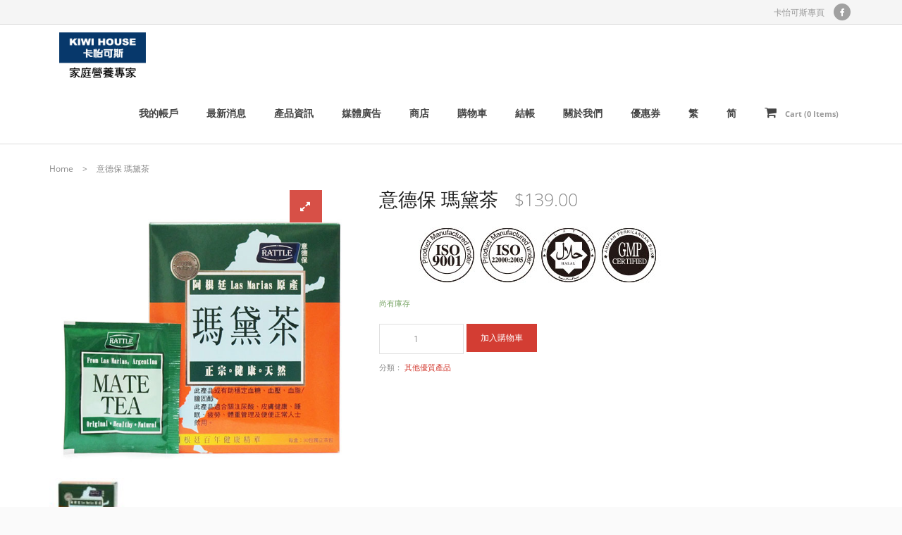

--- FILE ---
content_type: text/html; charset=UTF-8
request_url: https://kiwihousehk.com/product/rattlematetea/
body_size: 36736
content:
<!DOCTYPE html>

<html lang="zh-HK">
<head><meta charset="UTF-8" /><script>if(navigator.userAgent.match(/MSIE|Internet Explorer/i)||navigator.userAgent.match(/Trident\/7\..*?rv:11/i)){var href=document.location.href;if(!href.match(/[?&]nowprocket/)){if(href.indexOf("?")==-1){if(href.indexOf("#")==-1){document.location.href=href+"?nowprocket=1"}else{document.location.href=href.replace("#","?nowprocket=1#")}}else{if(href.indexOf("#")==-1){document.location.href=href+"&nowprocket=1"}else{document.location.href=href.replace("#","&nowprocket=1#")}}}}</script><script>(()=>{class RocketLazyLoadScripts{constructor(){this.v="2.0.4",this.userEvents=["keydown","keyup","mousedown","mouseup","mousemove","mouseover","mouseout","touchmove","touchstart","touchend","touchcancel","wheel","click","dblclick","input"],this.attributeEvents=["onblur","onclick","oncontextmenu","ondblclick","onfocus","onmousedown","onmouseenter","onmouseleave","onmousemove","onmouseout","onmouseover","onmouseup","onmousewheel","onscroll","onsubmit"]}async t(){this.i(),this.o(),/iP(ad|hone)/.test(navigator.userAgent)&&this.h(),this.u(),this.l(this),this.m(),this.k(this),this.p(this),this._(),await Promise.all([this.R(),this.L()]),this.lastBreath=Date.now(),this.S(this),this.P(),this.D(),this.O(),this.M(),await this.C(this.delayedScripts.normal),await this.C(this.delayedScripts.defer),await this.C(this.delayedScripts.async),await this.T(),await this.F(),await this.j(),await this.A(),window.dispatchEvent(new Event("rocket-allScriptsLoaded")),this.everythingLoaded=!0,this.lastTouchEnd&&await new Promise(t=>setTimeout(t,500-Date.now()+this.lastTouchEnd)),this.I(),this.H(),this.U(),this.W()}i(){this.CSPIssue=sessionStorage.getItem("rocketCSPIssue"),document.addEventListener("securitypolicyviolation",t=>{this.CSPIssue||"script-src-elem"!==t.violatedDirective||"data"!==t.blockedURI||(this.CSPIssue=!0,sessionStorage.setItem("rocketCSPIssue",!0))},{isRocket:!0})}o(){window.addEventListener("pageshow",t=>{this.persisted=t.persisted,this.realWindowLoadedFired=!0},{isRocket:!0}),window.addEventListener("pagehide",()=>{this.onFirstUserAction=null},{isRocket:!0})}h(){let t;function e(e){t=e}window.addEventListener("touchstart",e,{isRocket:!0}),window.addEventListener("touchend",function i(o){o.changedTouches[0]&&t.changedTouches[0]&&Math.abs(o.changedTouches[0].pageX-t.changedTouches[0].pageX)<10&&Math.abs(o.changedTouches[0].pageY-t.changedTouches[0].pageY)<10&&o.timeStamp-t.timeStamp<200&&(window.removeEventListener("touchstart",e,{isRocket:!0}),window.removeEventListener("touchend",i,{isRocket:!0}),"INPUT"===o.target.tagName&&"text"===o.target.type||(o.target.dispatchEvent(new TouchEvent("touchend",{target:o.target,bubbles:!0})),o.target.dispatchEvent(new MouseEvent("mouseover",{target:o.target,bubbles:!0})),o.target.dispatchEvent(new PointerEvent("click",{target:o.target,bubbles:!0,cancelable:!0,detail:1,clientX:o.changedTouches[0].clientX,clientY:o.changedTouches[0].clientY})),event.preventDefault()))},{isRocket:!0})}q(t){this.userActionTriggered||("mousemove"!==t.type||this.firstMousemoveIgnored?"keyup"===t.type||"mouseover"===t.type||"mouseout"===t.type||(this.userActionTriggered=!0,this.onFirstUserAction&&this.onFirstUserAction()):this.firstMousemoveIgnored=!0),"click"===t.type&&t.preventDefault(),t.stopPropagation(),t.stopImmediatePropagation(),"touchstart"===this.lastEvent&&"touchend"===t.type&&(this.lastTouchEnd=Date.now()),"click"===t.type&&(this.lastTouchEnd=0),this.lastEvent=t.type,t.composedPath&&t.composedPath()[0].getRootNode()instanceof ShadowRoot&&(t.rocketTarget=t.composedPath()[0]),this.savedUserEvents.push(t)}u(){this.savedUserEvents=[],this.userEventHandler=this.q.bind(this),this.userEvents.forEach(t=>window.addEventListener(t,this.userEventHandler,{passive:!1,isRocket:!0})),document.addEventListener("visibilitychange",this.userEventHandler,{isRocket:!0})}U(){this.userEvents.forEach(t=>window.removeEventListener(t,this.userEventHandler,{passive:!1,isRocket:!0})),document.removeEventListener("visibilitychange",this.userEventHandler,{isRocket:!0}),this.savedUserEvents.forEach(t=>{(t.rocketTarget||t.target).dispatchEvent(new window[t.constructor.name](t.type,t))})}m(){const t="return false",e=Array.from(this.attributeEvents,t=>"data-rocket-"+t),i="["+this.attributeEvents.join("],[")+"]",o="[data-rocket-"+this.attributeEvents.join("],[data-rocket-")+"]",s=(e,i,o)=>{o&&o!==t&&(e.setAttribute("data-rocket-"+i,o),e["rocket"+i]=new Function("event",o),e.setAttribute(i,t))};new MutationObserver(t=>{for(const n of t)"attributes"===n.type&&(n.attributeName.startsWith("data-rocket-")||this.everythingLoaded?n.attributeName.startsWith("data-rocket-")&&this.everythingLoaded&&this.N(n.target,n.attributeName.substring(12)):s(n.target,n.attributeName,n.target.getAttribute(n.attributeName))),"childList"===n.type&&n.addedNodes.forEach(t=>{if(t.nodeType===Node.ELEMENT_NODE)if(this.everythingLoaded)for(const i of[t,...t.querySelectorAll(o)])for(const t of i.getAttributeNames())e.includes(t)&&this.N(i,t.substring(12));else for(const e of[t,...t.querySelectorAll(i)])for(const t of e.getAttributeNames())this.attributeEvents.includes(t)&&s(e,t,e.getAttribute(t))})}).observe(document,{subtree:!0,childList:!0,attributeFilter:[...this.attributeEvents,...e]})}I(){this.attributeEvents.forEach(t=>{document.querySelectorAll("[data-rocket-"+t+"]").forEach(e=>{this.N(e,t)})})}N(t,e){const i=t.getAttribute("data-rocket-"+e);i&&(t.setAttribute(e,i),t.removeAttribute("data-rocket-"+e))}k(t){Object.defineProperty(HTMLElement.prototype,"onclick",{get(){return this.rocketonclick||null},set(e){this.rocketonclick=e,this.setAttribute(t.everythingLoaded?"onclick":"data-rocket-onclick","this.rocketonclick(event)")}})}S(t){function e(e,i){let o=e[i];e[i]=null,Object.defineProperty(e,i,{get:()=>o,set(s){t.everythingLoaded?o=s:e["rocket"+i]=o=s}})}e(document,"onreadystatechange"),e(window,"onload"),e(window,"onpageshow");try{Object.defineProperty(document,"readyState",{get:()=>t.rocketReadyState,set(e){t.rocketReadyState=e},configurable:!0}),document.readyState="loading"}catch(t){console.log("WPRocket DJE readyState conflict, bypassing")}}l(t){this.originalAddEventListener=EventTarget.prototype.addEventListener,this.originalRemoveEventListener=EventTarget.prototype.removeEventListener,this.savedEventListeners=[],EventTarget.prototype.addEventListener=function(e,i,o){o&&o.isRocket||!t.B(e,this)&&!t.userEvents.includes(e)||t.B(e,this)&&!t.userActionTriggered||e.startsWith("rocket-")||t.everythingLoaded?t.originalAddEventListener.call(this,e,i,o):(t.savedEventListeners.push({target:this,remove:!1,type:e,func:i,options:o}),"mouseenter"!==e&&"mouseleave"!==e||t.originalAddEventListener.call(this,e,t.savedUserEvents.push,o))},EventTarget.prototype.removeEventListener=function(e,i,o){o&&o.isRocket||!t.B(e,this)&&!t.userEvents.includes(e)||t.B(e,this)&&!t.userActionTriggered||e.startsWith("rocket-")||t.everythingLoaded?t.originalRemoveEventListener.call(this,e,i,o):t.savedEventListeners.push({target:this,remove:!0,type:e,func:i,options:o})}}J(t,e){this.savedEventListeners=this.savedEventListeners.filter(i=>{let o=i.type,s=i.target||window;return e!==o||t!==s||(this.B(o,s)&&(i.type="rocket-"+o),this.$(i),!1)})}H(){EventTarget.prototype.addEventListener=this.originalAddEventListener,EventTarget.prototype.removeEventListener=this.originalRemoveEventListener,this.savedEventListeners.forEach(t=>this.$(t))}$(t){t.remove?this.originalRemoveEventListener.call(t.target,t.type,t.func,t.options):this.originalAddEventListener.call(t.target,t.type,t.func,t.options)}p(t){let e;function i(e){return t.everythingLoaded?e:e.split(" ").map(t=>"load"===t||t.startsWith("load.")?"rocket-jquery-load":t).join(" ")}function o(o){function s(e){const s=o.fn[e];o.fn[e]=o.fn.init.prototype[e]=function(){return this[0]===window&&t.userActionTriggered&&("string"==typeof arguments[0]||arguments[0]instanceof String?arguments[0]=i(arguments[0]):"object"==typeof arguments[0]&&Object.keys(arguments[0]).forEach(t=>{const e=arguments[0][t];delete arguments[0][t],arguments[0][i(t)]=e})),s.apply(this,arguments),this}}if(o&&o.fn&&!t.allJQueries.includes(o)){const e={DOMContentLoaded:[],"rocket-DOMContentLoaded":[]};for(const t in e)document.addEventListener(t,()=>{e[t].forEach(t=>t())},{isRocket:!0});o.fn.ready=o.fn.init.prototype.ready=function(i){function s(){parseInt(o.fn.jquery)>2?setTimeout(()=>i.bind(document)(o)):i.bind(document)(o)}return"function"==typeof i&&(t.realDomReadyFired?!t.userActionTriggered||t.fauxDomReadyFired?s():e["rocket-DOMContentLoaded"].push(s):e.DOMContentLoaded.push(s)),o([])},s("on"),s("one"),s("off"),t.allJQueries.push(o)}e=o}t.allJQueries=[],o(window.jQuery),Object.defineProperty(window,"jQuery",{get:()=>e,set(t){o(t)}})}P(){const t=new Map;document.write=document.writeln=function(e){const i=document.currentScript,o=document.createRange(),s=i.parentElement;let n=t.get(i);void 0===n&&(n=i.nextSibling,t.set(i,n));const c=document.createDocumentFragment();o.setStart(c,0),c.appendChild(o.createContextualFragment(e)),s.insertBefore(c,n)}}async R(){return new Promise(t=>{this.userActionTriggered?t():this.onFirstUserAction=t})}async L(){return new Promise(t=>{document.addEventListener("DOMContentLoaded",()=>{this.realDomReadyFired=!0,t()},{isRocket:!0})})}async j(){return this.realWindowLoadedFired?Promise.resolve():new Promise(t=>{window.addEventListener("load",t,{isRocket:!0})})}M(){this.pendingScripts=[];this.scriptsMutationObserver=new MutationObserver(t=>{for(const e of t)e.addedNodes.forEach(t=>{"SCRIPT"!==t.tagName||t.noModule||t.isWPRocket||this.pendingScripts.push({script:t,promise:new Promise(e=>{const i=()=>{const i=this.pendingScripts.findIndex(e=>e.script===t);i>=0&&this.pendingScripts.splice(i,1),e()};t.addEventListener("load",i,{isRocket:!0}),t.addEventListener("error",i,{isRocket:!0}),setTimeout(i,1e3)})})})}),this.scriptsMutationObserver.observe(document,{childList:!0,subtree:!0})}async F(){await this.X(),this.pendingScripts.length?(await this.pendingScripts[0].promise,await this.F()):this.scriptsMutationObserver.disconnect()}D(){this.delayedScripts={normal:[],async:[],defer:[]},document.querySelectorAll("script[type$=rocketlazyloadscript]").forEach(t=>{t.hasAttribute("data-rocket-src")?t.hasAttribute("async")&&!1!==t.async?this.delayedScripts.async.push(t):t.hasAttribute("defer")&&!1!==t.defer||"module"===t.getAttribute("data-rocket-type")?this.delayedScripts.defer.push(t):this.delayedScripts.normal.push(t):this.delayedScripts.normal.push(t)})}async _(){await this.L();let t=[];document.querySelectorAll("script[type$=rocketlazyloadscript][data-rocket-src]").forEach(e=>{let i=e.getAttribute("data-rocket-src");if(i&&!i.startsWith("data:")){i.startsWith("//")&&(i=location.protocol+i);try{const o=new URL(i).origin;o!==location.origin&&t.push({src:o,crossOrigin:e.crossOrigin||"module"===e.getAttribute("data-rocket-type")})}catch(t){}}}),t=[...new Map(t.map(t=>[JSON.stringify(t),t])).values()],this.Y(t,"preconnect")}async G(t){if(await this.K(),!0!==t.noModule||!("noModule"in HTMLScriptElement.prototype))return new Promise(e=>{let i;function o(){(i||t).setAttribute("data-rocket-status","executed"),e()}try{if(navigator.userAgent.includes("Firefox/")||""===navigator.vendor||this.CSPIssue)i=document.createElement("script"),[...t.attributes].forEach(t=>{let e=t.nodeName;"type"!==e&&("data-rocket-type"===e&&(e="type"),"data-rocket-src"===e&&(e="src"),i.setAttribute(e,t.nodeValue))}),t.text&&(i.text=t.text),t.nonce&&(i.nonce=t.nonce),i.hasAttribute("src")?(i.addEventListener("load",o,{isRocket:!0}),i.addEventListener("error",()=>{i.setAttribute("data-rocket-status","failed-network"),e()},{isRocket:!0}),setTimeout(()=>{i.isConnected||e()},1)):(i.text=t.text,o()),i.isWPRocket=!0,t.parentNode.replaceChild(i,t);else{const i=t.getAttribute("data-rocket-type"),s=t.getAttribute("data-rocket-src");i?(t.type=i,t.removeAttribute("data-rocket-type")):t.removeAttribute("type"),t.addEventListener("load",o,{isRocket:!0}),t.addEventListener("error",i=>{this.CSPIssue&&i.target.src.startsWith("data:")?(console.log("WPRocket: CSP fallback activated"),t.removeAttribute("src"),this.G(t).then(e)):(t.setAttribute("data-rocket-status","failed-network"),e())},{isRocket:!0}),s?(t.fetchPriority="high",t.removeAttribute("data-rocket-src"),t.src=s):t.src="data:text/javascript;base64,"+window.btoa(unescape(encodeURIComponent(t.text)))}}catch(i){t.setAttribute("data-rocket-status","failed-transform"),e()}});t.setAttribute("data-rocket-status","skipped")}async C(t){const e=t.shift();return e?(e.isConnected&&await this.G(e),this.C(t)):Promise.resolve()}O(){this.Y([...this.delayedScripts.normal,...this.delayedScripts.defer,...this.delayedScripts.async],"preload")}Y(t,e){this.trash=this.trash||[];let i=!0;var o=document.createDocumentFragment();t.forEach(t=>{const s=t.getAttribute&&t.getAttribute("data-rocket-src")||t.src;if(s&&!s.startsWith("data:")){const n=document.createElement("link");n.href=s,n.rel=e,"preconnect"!==e&&(n.as="script",n.fetchPriority=i?"high":"low"),t.getAttribute&&"module"===t.getAttribute("data-rocket-type")&&(n.crossOrigin=!0),t.crossOrigin&&(n.crossOrigin=t.crossOrigin),t.integrity&&(n.integrity=t.integrity),t.nonce&&(n.nonce=t.nonce),o.appendChild(n),this.trash.push(n),i=!1}}),document.head.appendChild(o)}W(){this.trash.forEach(t=>t.remove())}async T(){try{document.readyState="interactive"}catch(t){}this.fauxDomReadyFired=!0;try{await this.K(),this.J(document,"readystatechange"),document.dispatchEvent(new Event("rocket-readystatechange")),await this.K(),document.rocketonreadystatechange&&document.rocketonreadystatechange(),await this.K(),this.J(document,"DOMContentLoaded"),document.dispatchEvent(new Event("rocket-DOMContentLoaded")),await this.K(),this.J(window,"DOMContentLoaded"),window.dispatchEvent(new Event("rocket-DOMContentLoaded"))}catch(t){console.error(t)}}async A(){try{document.readyState="complete"}catch(t){}try{await this.K(),this.J(document,"readystatechange"),document.dispatchEvent(new Event("rocket-readystatechange")),await this.K(),document.rocketonreadystatechange&&document.rocketonreadystatechange(),await this.K(),this.J(window,"load"),window.dispatchEvent(new Event("rocket-load")),await this.K(),window.rocketonload&&window.rocketonload(),await this.K(),this.allJQueries.forEach(t=>t(window).trigger("rocket-jquery-load")),await this.K(),this.J(window,"pageshow");const t=new Event("rocket-pageshow");t.persisted=this.persisted,window.dispatchEvent(t),await this.K(),window.rocketonpageshow&&window.rocketonpageshow({persisted:this.persisted})}catch(t){console.error(t)}}async K(){Date.now()-this.lastBreath>45&&(await this.X(),this.lastBreath=Date.now())}async X(){return document.hidden?new Promise(t=>setTimeout(t)):new Promise(t=>requestAnimationFrame(t))}B(t,e){return e===document&&"readystatechange"===t||(e===document&&"DOMContentLoaded"===t||(e===window&&"DOMContentLoaded"===t||(e===window&&"load"===t||e===window&&"pageshow"===t)))}static run(){(new RocketLazyLoadScripts).t()}}RocketLazyLoadScripts.run()})();</script>

<meta name="viewport" content="width=device-width" />
<link rel="profile" href="//gmpg.org/xfn/11" />
<link rel="pingback" href="https://kiwihousehk.com/xmlrpc.php" />

<title>意德保 瑪黛茶 &#8211; 卡怡可斯-KiwiHouseHK</title>
<link data-rocket-preload as="style" href="https://fonts.googleapis.com/css?family=Open%20Sans%3A300%2C400%2C600%2C700%7CPT%20Sans%3A300%2C400%2C600%2C700%7CRaleway%3A300%2C400%2C600%2C700&#038;subset=latin%2Clatin-ext&#038;display=swap" rel="preload">
<link href="https://fonts.googleapis.com/css?family=Open%20Sans%3A300%2C400%2C600%2C700%7CPT%20Sans%3A300%2C400%2C600%2C700%7CRaleway%3A300%2C400%2C600%2C700&#038;subset=latin%2Clatin-ext&#038;display=swap" media="print" onload="this.media=&#039;all&#039;" rel="stylesheet">
<style id="wpr-usedcss">img.emoji{display:inline!important;border:none!important;box-shadow:none!important;height:1em!important;width:1em!important;margin:0 .07em!important;vertical-align:-.1em!important;background:0 0!important;padding:0!important}.panel-grid-cell{float:left;padding:0 2.6% 20px 0;-webkit-box-sizing:content-box!important;-moz-box-sizing:content-box!important;-ms-box-sizing:content-box!important;-o-box-sizing:content-box!important;box-sizing:content-box!important}.panel-grid .panel-grid-cell:last-child{padding-right:0!important}.panel-grid-core:after,.panel-grid:after{clear:both;content:'';display:table}@media only screen and (max-width:568px){body.layout-responsive .panel-grid-cell{width:100%!important;float:none;padding-right:0!important}}:where(.wp-block-button__link){border-radius:9999px;box-shadow:none;padding:calc(.667em + 2px) calc(1.333em + 2px);text-decoration:none}:where(.wp-block-calendar table:not(.has-background) th){background:#ddd}:where(.wp-block-columns){margin-bottom:1.75em}:where(.wp-block-columns.has-background){padding:1.25em 2.375em}:where(.wp-block-post-comments input[type=submit]){border:none}:where(.wp-block-cover-image:not(.has-text-color)),:where(.wp-block-cover:not(.has-text-color)){color:#fff}:where(.wp-block-cover-image.is-light:not(.has-text-color)),:where(.wp-block-cover.is-light:not(.has-text-color)){color:#000}:where(.wp-block-file){margin-bottom:1.5em}:where(.wp-block-file__button){border-radius:2em;display:inline-block;padding:.5em 1em}:where(.wp-block-file__button):is(a):active,:where(.wp-block-file__button):is(a):focus,:where(.wp-block-file__button):is(a):hover,:where(.wp-block-file__button):is(a):visited{box-shadow:none;color:#fff;opacity:.85;text-decoration:none}:where(.wp-block-latest-comments:not([style*=line-height] .wp-block-latest-comments__comment)){line-height:1.1}:where(.wp-block-latest-comments:not([style*=line-height] .wp-block-latest-comments__comment-excerpt p)){line-height:1.8}ul{box-sizing:border-box}:where(.wp-block-navigation.has-background .wp-block-navigation-item a:not(.wp-element-button)),:where(.wp-block-navigation.has-background .wp-block-navigation-submenu a:not(.wp-element-button)){padding:.5em 1em}:where(.wp-block-navigation .wp-block-navigation__submenu-container .wp-block-navigation-item a:not(.wp-element-button)),:where(.wp-block-navigation .wp-block-navigation__submenu-container .wp-block-navigation-submenu a:not(.wp-element-button)),:where(.wp-block-navigation .wp-block-navigation__submenu-container .wp-block-navigation-submenu button.wp-block-navigation-item__content),:where(.wp-block-navigation .wp-block-navigation__submenu-container .wp-block-pages-list__item button.wp-block-navigation-item__content){padding:.5em 1em}:where(p.has-text-color:not(.has-link-color)) a{color:inherit}:where(.wp-block-post-excerpt){margin-bottom:var(--wp--style--block-gap);margin-top:var(--wp--style--block-gap)}:where(.wp-block-pullquote){margin:0 0 1em}:where(.wp-block-search__button){border:1px solid #ccc;padding:6px 10px}:where(.wp-block-search__button-inside .wp-block-search__inside-wrapper){border:1px solid #949494;box-sizing:border-box;padding:4px}:where(.wp-block-search__button-inside .wp-block-search__inside-wrapper) .wp-block-search__input{border:none;border-radius:0;padding:0 4px}:where(.wp-block-search__button-inside .wp-block-search__inside-wrapper) .wp-block-search__input:focus{outline:0}:where(.wp-block-search__button-inside .wp-block-search__inside-wrapper) :where(.wp-block-search__button){padding:4px 8px}:where(.wp-block-term-description){margin-bottom:var(--wp--style--block-gap);margin-top:var(--wp--style--block-gap)}:where(pre.wp-block-verse){font-family:inherit}.entry-content{counter-reset:footnotes}:root{--wp--preset--font-size--normal:16px;--wp--preset--font-size--huge:42px}.aligncenter{clear:both}.screen-reader-text{clip:rect(1px,1px,1px,1px);word-wrap:normal!important;border:0;-webkit-clip-path:inset(50%);clip-path:inset(50%);height:1px;margin:-1px;overflow:hidden;padding:0;position:absolute;width:1px}.screen-reader-text:focus{clip:auto!important;background-color:#ddd;-webkit-clip-path:none;clip-path:none;color:#444;display:block;font-size:1em;height:auto;left:5px;line-height:normal;padding:15px 23px 14px;text-decoration:none;top:5px;width:auto;z-index:100000}html :where(.has-border-color){border-style:solid}html :where([style*=border-top-color]){border-top-style:solid}html :where([style*=border-right-color]){border-right-style:solid}html :where([style*=border-bottom-color]){border-bottom-style:solid}html :where([style*=border-left-color]){border-left-style:solid}html :where([style*=border-width]){border-style:solid}html :where([style*=border-top-width]){border-top-style:solid}html :where([style*=border-right-width]){border-right-style:solid}html :where([style*=border-bottom-width]){border-bottom-style:solid}html :where([style*=border-left-width]){border-left-style:solid}html :where(img[class*=wp-image-]){height:auto;max-width:100%}:where(figure){margin:0 0 1em}html :where(.is-position-sticky){--wp-admin--admin-bar--position-offset:var(--wp-admin--admin-bar--height,0px)}@media screen and (max-width:600px){html :where(.is-position-sticky){--wp-admin--admin-bar--position-offset:0px}}body{--wp--preset--color--black:#000000;--wp--preset--color--cyan-bluish-gray:#abb8c3;--wp--preset--color--white:#ffffff;--wp--preset--color--pale-pink:#f78da7;--wp--preset--color--vivid-red:#cf2e2e;--wp--preset--color--luminous-vivid-orange:#ff6900;--wp--preset--color--luminous-vivid-amber:#fcb900;--wp--preset--color--light-green-cyan:#7bdcb5;--wp--preset--color--vivid-green-cyan:#00d084;--wp--preset--color--pale-cyan-blue:#8ed1fc;--wp--preset--color--vivid-cyan-blue:#0693e3;--wp--preset--color--vivid-purple:#9b51e0;--wp--preset--gradient--vivid-cyan-blue-to-vivid-purple:linear-gradient(135deg,rgba(6, 147, 227, 1) 0%,rgb(155, 81, 224) 100%);--wp--preset--gradient--light-green-cyan-to-vivid-green-cyan:linear-gradient(135deg,rgb(122, 220, 180) 0%,rgb(0, 208, 130) 100%);--wp--preset--gradient--luminous-vivid-amber-to-luminous-vivid-orange:linear-gradient(135deg,rgba(252, 185, 0, 1) 0%,rgba(255, 105, 0, 1) 100%);--wp--preset--gradient--luminous-vivid-orange-to-vivid-red:linear-gradient(135deg,rgba(255, 105, 0, 1) 0%,rgb(207, 46, 46) 100%);--wp--preset--gradient--very-light-gray-to-cyan-bluish-gray:linear-gradient(135deg,rgb(238, 238, 238) 0%,rgb(169, 184, 195) 100%);--wp--preset--gradient--cool-to-warm-spectrum:linear-gradient(135deg,rgb(74, 234, 220) 0%,rgb(151, 120, 209) 20%,rgb(207, 42, 186) 40%,rgb(238, 44, 130) 60%,rgb(251, 105, 98) 80%,rgb(254, 248, 76) 100%);--wp--preset--gradient--blush-light-purple:linear-gradient(135deg,rgb(255, 206, 236) 0%,rgb(152, 150, 240) 100%);--wp--preset--gradient--blush-bordeaux:linear-gradient(135deg,rgb(254, 205, 165) 0%,rgb(254, 45, 45) 50%,rgb(107, 0, 62) 100%);--wp--preset--gradient--luminous-dusk:linear-gradient(135deg,rgb(255, 203, 112) 0%,rgb(199, 81, 192) 50%,rgb(65, 88, 208) 100%);--wp--preset--gradient--pale-ocean:linear-gradient(135deg,rgb(255, 245, 203) 0%,rgb(182, 227, 212) 50%,rgb(51, 167, 181) 100%);--wp--preset--gradient--electric-grass:linear-gradient(135deg,rgb(202, 248, 128) 0%,rgb(113, 206, 126) 100%);--wp--preset--gradient--midnight:linear-gradient(135deg,rgb(2, 3, 129) 0%,rgb(40, 116, 252) 100%);--wp--preset--font-size--small:13px;--wp--preset--font-size--medium:20px;--wp--preset--font-size--large:36px;--wp--preset--font-size--x-large:42px;--wp--preset--spacing--20:0.44rem;--wp--preset--spacing--30:0.67rem;--wp--preset--spacing--40:1rem;--wp--preset--spacing--50:1.5rem;--wp--preset--spacing--60:2.25rem;--wp--preset--spacing--70:3.38rem;--wp--preset--spacing--80:5.06rem;--wp--preset--shadow--natural:6px 6px 9px rgba(0, 0, 0, .2);--wp--preset--shadow--deep:12px 12px 50px rgba(0, 0, 0, .4);--wp--preset--shadow--sharp:6px 6px 0px rgba(0, 0, 0, .2);--wp--preset--shadow--outlined:6px 6px 0px -3px rgba(255, 255, 255, 1),6px 6px rgba(0, 0, 0, 1);--wp--preset--shadow--crisp:6px 6px 0px rgba(0, 0, 0, 1)}:where(.is-layout-flex){gap:.5em}:where(.is-layout-grid){gap:.5em}:where(.wp-block-post-template.is-layout-flex){gap:1.25em}:where(.wp-block-post-template.is-layout-grid){gap:1.25em}:where(.wp-block-columns.is-layout-flex){gap:2em}:where(.wp-block-columns.is-layout-grid){gap:2em}button.pswp__button{box-shadow:none!important;background-image:url(https://cdn2.kiwihousehk.com/wp-content/plugins/woocommerce/assets/css/photoswipe/default-skin/default-skin.png)!important}.pswp{display:none;position:absolute;width:100%;height:100%;left:0;top:0;overflow:hidden;-ms-touch-action:none;touch-action:none;z-index:1500;-webkit-text-size-adjust:100%;-webkit-backface-visibility:hidden;outline:0}.pswp *{-webkit-box-sizing:border-box;box-sizing:border-box}.pswp img{max-width:none}.pswp--animate_opacity{opacity:.001;will-change:opacity;-webkit-transition:opacity 333ms cubic-bezier(.4,0,.22,1);transition:opacity 333ms cubic-bezier(.4,0,.22,1)}.pswp--open{display:block}.pswp--zoom-allowed .pswp__img{cursor:-webkit-zoom-in;cursor:-moz-zoom-in;cursor:zoom-in}.pswp--zoomed-in .pswp__img{cursor:-webkit-grab;cursor:-moz-grab;cursor:grab}.pswp--dragging .pswp__img{cursor:-webkit-grabbing;cursor:-moz-grabbing;cursor:grabbing}.pswp__bg{position:absolute;left:0;top:0;width:100%;height:100%;background:#000;opacity:0;-webkit-transform:translateZ(0);transform:translateZ(0);-webkit-backface-visibility:hidden;will-change:opacity}.pswp__scroll-wrap{position:absolute;left:0;top:0;width:100%;height:100%;overflow:hidden}.pswp__container,.pswp__zoom-wrap{-ms-touch-action:none;touch-action:none;position:absolute;left:0;right:0;top:0;bottom:0}.pswp__container,.pswp__img{-webkit-user-select:none;-moz-user-select:none;-ms-user-select:none;user-select:none;-webkit-tap-highlight-color:transparent;-webkit-touch-callout:none}.pswp__zoom-wrap{position:absolute;width:100%;-webkit-transform-origin:left top;-ms-transform-origin:left top;transform-origin:left top;-webkit-transition:-webkit-transform 333ms cubic-bezier(.4,0,.22,1);transition:transform 333ms cubic-bezier(.4,0,.22,1)}.pswp__bg{will-change:opacity;-webkit-transition:opacity 333ms cubic-bezier(.4,0,.22,1);transition:opacity 333ms cubic-bezier(.4,0,.22,1)}.pswp--animated-in .pswp__bg,.pswp--animated-in .pswp__zoom-wrap{-webkit-transition:none;transition:none}.pswp__container,.pswp__zoom-wrap{-webkit-backface-visibility:hidden}.pswp__item{position:absolute;left:0;right:0;top:0;bottom:0;overflow:hidden}.pswp__img{position:absolute;width:auto;height:auto;top:0;left:0}.pswp__img--placeholder{-webkit-backface-visibility:hidden}.pswp__img--placeholder--blank{background:#222}.pswp--ie .pswp__img{width:100%!important;height:auto!important;left:0;top:0}.pswp__error-msg{position:absolute;left:0;top:50%;width:100%;text-align:center;font-size:14px;line-height:16px;margin-top:-8px;color:#ccc}.pswp__error-msg a{color:#ccc;text-decoration:underline}.pswp__button{width:44px;height:44px;position:relative;background:0 0;cursor:pointer;overflow:visible;-webkit-appearance:none;display:block;border:0;padding:0;margin:0;float:right;opacity:.75;-webkit-transition:opacity .2s;transition:opacity .2s;-webkit-box-shadow:none;box-shadow:none}.pswp__button:focus,.pswp__button:hover{opacity:1}.pswp__button:active{outline:0;opacity:.9}.pswp__button::-moz-focus-inner{padding:0;border:0}.pswp__ui--over-close .pswp__button--close{opacity:1}.pswp__button,.pswp__button--arrow--left:before,.pswp__button--arrow--right:before{background:url(https://cdn2.kiwihousehk.com/wp-content/plugins/woocommerce/assets/css/photoswipe/default-skin/default-skin.png) no-repeat;background-size:264px 88px;width:44px;height:44px}@media (-webkit-min-device-pixel-ratio:1.1),(-webkit-min-device-pixel-ratio:1.09375),(min-resolution:105dpi),(min-resolution:1.1dppx){.pswp--svg .pswp__button,.pswp--svg .pswp__button--arrow--left:before,.pswp--svg .pswp__button--arrow--right:before{background-image:url(https://cdn2.kiwihousehk.com/wp-content/plugins/woocommerce/assets/css/photoswipe/default-skin/default-skin.svg)}.pswp--svg .pswp__button--arrow--left,.pswp--svg .pswp__button--arrow--right{background:0 0}}.pswp__button--close{background-position:0 -44px}.pswp__button--share{background-position:-44px -44px}.pswp__button--fs{display:none}.pswp--supports-fs .pswp__button--fs{display:block}.pswp--fs .pswp__button--fs{background-position:-44px 0}.pswp__button--zoom{display:none;background-position:-88px 0}.pswp--zoom-allowed .pswp__button--zoom{display:block}.pswp--zoomed-in .pswp__button--zoom{background-position:-132px 0}.pswp--touch .pswp__button--arrow--left,.pswp--touch .pswp__button--arrow--right{visibility:hidden}.pswp__button--arrow--left,.pswp__button--arrow--right{background:0 0;top:50%;margin-top:-50px;width:70px;height:100px;position:absolute}.pswp__button--arrow--left{left:0}.pswp__button--arrow--right{right:0}.pswp__button--arrow--left:before,.pswp__button--arrow--right:before{content:'';top:35px;background-color:rgba(0,0,0,.3);height:30px;width:32px;position:absolute}.pswp__button--arrow--left:before{left:6px;background-position:-138px -44px}.pswp__button--arrow--right:before{right:6px;background-position:-94px -44px}.pswp__counter,.pswp__share-modal{-webkit-user-select:none;-moz-user-select:none;-ms-user-select:none;user-select:none}.pswp__share-modal{display:block;background:rgba(0,0,0,.5);width:100%;height:100%;top:0;left:0;padding:10px;position:absolute;z-index:1600;opacity:0;-webkit-transition:opacity .25s ease-out;transition:opacity .25s ease-out;-webkit-backface-visibility:hidden;will-change:opacity}.pswp__share-modal--hidden{display:none}.pswp__share-tooltip{z-index:1620;position:absolute;background:#fff;top:56px;border-radius:2px;display:block;width:auto;right:44px;-webkit-box-shadow:0 2px 5px rgba(0,0,0,.25);box-shadow:0 2px 5px rgba(0,0,0,.25);-webkit-transform:translateY(6px);-ms-transform:translateY(6px);transform:translateY(6px);-webkit-transition:-webkit-transform .25s;transition:transform .25s;-webkit-backface-visibility:hidden;will-change:transform}.pswp__share-tooltip a{display:block;padding:8px 12px;color:#000;text-decoration:none;font-size:14px;line-height:18px}.pswp__share-tooltip a:hover{text-decoration:none;color:#000}.pswp__share-tooltip a:first-child{border-radius:2px 2px 0 0}.pswp__share-tooltip a:last-child{border-radius:0 0 2px 2px}.pswp__share-modal--fade-in{opacity:1}.pswp__share-modal--fade-in .pswp__share-tooltip{-webkit-transform:translateY(0);-ms-transform:translateY(0);transform:translateY(0)}.pswp--touch .pswp__share-tooltip a{padding:16px 12px}.pswp__counter{position:absolute;left:0;top:0;height:44px;font-size:13px;line-height:44px;color:#fff;opacity:.75;padding:0 10px}.pswp__caption{position:absolute;left:0;bottom:0;width:100%;min-height:44px}.pswp__caption small{font-size:11px;color:#bbb}.pswp__caption__center{text-align:left;max-width:420px;margin:0 auto;font-size:13px;padding:10px;line-height:20px;color:#ccc}.pswp__caption--empty{display:none}.pswp__caption--fake{visibility:hidden}.pswp__preloader{width:44px;height:44px;position:absolute;top:0;left:50%;margin-left:-22px;opacity:0;-webkit-transition:opacity .25s ease-out;transition:opacity .25s ease-out;will-change:opacity;direction:ltr}.pswp__preloader__icn{width:20px;height:20px;margin:12px}.pswp__preloader--active{opacity:1}.pswp__preloader--active .pswp__preloader__icn{background:url(https://cdn2.kiwihousehk.com/wp-content/plugins/woocommerce/assets/css/photoswipe/default-skin/preloader.gif) no-repeat}.pswp--css_animation .pswp__preloader--active{opacity:1}.pswp--css_animation .pswp__preloader--active .pswp__preloader__icn{-webkit-animation:.5s linear infinite clockwise;animation:.5s linear infinite clockwise}.pswp--css_animation .pswp__preloader--active .pswp__preloader__donut{-webkit-animation:1s cubic-bezier(.4,0,.22,1) infinite donut-rotate;animation:1s cubic-bezier(.4,0,.22,1) infinite donut-rotate}.pswp--css_animation .pswp__preloader__icn{background:0 0;opacity:.75;width:14px;height:14px;position:absolute;left:15px;top:15px;margin:0}.pswp--css_animation .pswp__preloader__cut{position:relative;width:7px;height:14px;overflow:hidden}.pswp--css_animation .pswp__preloader__donut{-webkit-box-sizing:border-box;box-sizing:border-box;width:14px;height:14px;border:2px solid #fff;border-radius:50%;border-left-color:transparent;border-bottom-color:transparent;position:absolute;top:0;left:0;background:0 0;margin:0}@media screen and (max-width:1024px){.pswp__preloader{position:relative;left:auto;top:auto;margin:0;float:right}}@-webkit-keyframes clockwise{0%{-webkit-transform:rotate(0);transform:rotate(0)}100%{-webkit-transform:rotate(360deg);transform:rotate(360deg)}}@keyframes clockwise{0%{-webkit-transform:rotate(0);transform:rotate(0)}100%{-webkit-transform:rotate(360deg);transform:rotate(360deg)}}@-webkit-keyframes donut-rotate{0%{-webkit-transform:rotate(0);transform:rotate(0)}50%{-webkit-transform:rotate(-140deg);transform:rotate(-140deg)}100%{-webkit-transform:rotate(0);transform:rotate(0)}}@keyframes donut-rotate{0%{-webkit-transform:rotate(0);transform:rotate(0)}50%{-webkit-transform:rotate(-140deg);transform:rotate(-140deg)}100%{-webkit-transform:rotate(0);transform:rotate(0)}}.pswp__ui{-webkit-font-smoothing:auto;visibility:visible;opacity:1;z-index:1550}.pswp__top-bar{position:absolute;left:0;top:0;height:44px;width:100%}.pswp--has_mouse .pswp__button--arrow--left,.pswp--has_mouse .pswp__button--arrow--right,.pswp__caption,.pswp__top-bar{-webkit-backface-visibility:hidden;will-change:opacity;-webkit-transition:opacity 333ms cubic-bezier(.4,0,.22,1);transition:opacity 333ms cubic-bezier(.4,0,.22,1)}.pswp--has_mouse .pswp__button--arrow--left,.pswp--has_mouse .pswp__button--arrow--right{visibility:visible}.pswp__caption,.pswp__top-bar{background-color:rgba(0,0,0,.5)}.pswp__ui--fit .pswp__caption,.pswp__ui--fit .pswp__top-bar{background-color:rgba(0,0,0,.3)}.pswp__ui--idle .pswp__top-bar{opacity:0}.pswp__ui--idle .pswp__button--arrow--left,.pswp__ui--idle .pswp__button--arrow--right{opacity:0}.pswp__ui--hidden .pswp__button--arrow--left,.pswp__ui--hidden .pswp__button--arrow--right,.pswp__ui--hidden .pswp__caption,.pswp__ui--hidden .pswp__top-bar{opacity:.001}.pswp__ui--one-slide .pswp__button--arrow--left,.pswp__ui--one-slide .pswp__button--arrow--right,.pswp__ui--one-slide .pswp__counter{display:none}.pswp__element--disabled{display:none!important}.pswp--minimal--dark .pswp__top-bar{background:0 0}@font-face{font-display:swap;font-family:'Open Sans';font-style:normal;font-weight:300;font-stretch:100%;src:url(https://fonts.gstatic.com/s/opensans/v40/memvYaGs126MiZpBA-UvWbX2vVnXBbObj2OVTS2mu1aB.woff2) format('woff2');unicode-range:U+0307-0308,U+0590-05FF,U+200C-2010,U+20AA,U+25CC,U+FB1D-FB4F}@font-face{font-display:swap;font-family:'Open Sans';font-style:normal;font-weight:300;font-stretch:100%;src:url(https://fonts.gstatic.com/s/opensans/v40/memvYaGs126MiZpBA-UvWbX2vVnXBbObj2OVTVOmu1aB.woff2) format('woff2');unicode-range:U+0302-0303,U+0305,U+0307-0308,U+0310,U+0312,U+0315,U+031A,U+0326-0327,U+032C,U+032F-0330,U+0332-0333,U+0338,U+033A,U+0346,U+034D,U+0391-03A1,U+03A3-03A9,U+03B1-03C9,U+03D1,U+03D5-03D6,U+03F0-03F1,U+03F4-03F5,U+2016-2017,U+2034-2038,U+203C,U+2040,U+2043,U+2047,U+2050,U+2057,U+205F,U+2070-2071,U+2074-208E,U+2090-209C,U+20D0-20DC,U+20E1,U+20E5-20EF,U+2100-2112,U+2114-2115,U+2117-2121,U+2123-214F,U+2190,U+2192,U+2194-21AE,U+21B0-21E5,U+21F1-21F2,U+21F4-2211,U+2213-2214,U+2216-22FF,U+2308-230B,U+2310,U+2319,U+231C-2321,U+2336-237A,U+237C,U+2395,U+239B-23B7,U+23D0,U+23DC-23E1,U+2474-2475,U+25AF,U+25B3,U+25B7,U+25BD,U+25C1,U+25CA,U+25CC,U+25FB,U+266D-266F,U+27C0-27FF,U+2900-2AFF,U+2B0E-2B11,U+2B30-2B4C,U+2BFE,U+3030,U+FF5B,U+FF5D,U+1D400-1D7FF,U+1EE00-1EEFF}@font-face{font-display:swap;font-family:'Open Sans';font-style:normal;font-weight:300;font-stretch:100%;src:url(https://fonts.gstatic.com/s/opensans/v40/memvYaGs126MiZpBA-UvWbX2vVnXBbObj2OVTUGmu1aB.woff2) format('woff2');unicode-range:U+0001-000C,U+000E-001F,U+007F-009F,U+20DD-20E0,U+20E2-20E4,U+2150-218F,U+2190,U+2192,U+2194-2199,U+21AF,U+21E6-21F0,U+21F3,U+2218-2219,U+2299,U+22C4-22C6,U+2300-243F,U+2440-244A,U+2460-24FF,U+25A0-27BF,U+2800-28FF,U+2921-2922,U+2981,U+29BF,U+29EB,U+2B00-2BFF,U+4DC0-4DFF,U+FFF9-FFFB,U+10140-1018E,U+10190-1019C,U+101A0,U+101D0-101FD,U+102E0-102FB,U+10E60-10E7E,U+1D2C0-1D2D3,U+1D2E0-1D37F,U+1F000-1F0FF,U+1F100-1F1AD,U+1F1E6-1F1FF,U+1F30D-1F30F,U+1F315,U+1F31C,U+1F31E,U+1F320-1F32C,U+1F336,U+1F378,U+1F37D,U+1F382,U+1F393-1F39F,U+1F3A7-1F3A8,U+1F3AC-1F3AF,U+1F3C2,U+1F3C4-1F3C6,U+1F3CA-1F3CE,U+1F3D4-1F3E0,U+1F3ED,U+1F3F1-1F3F3,U+1F3F5-1F3F7,U+1F408,U+1F415,U+1F41F,U+1F426,U+1F43F,U+1F441-1F442,U+1F444,U+1F446-1F449,U+1F44C-1F44E,U+1F453,U+1F46A,U+1F47D,U+1F4A3,U+1F4B0,U+1F4B3,U+1F4B9,U+1F4BB,U+1F4BF,U+1F4C8-1F4CB,U+1F4D6,U+1F4DA,U+1F4DF,U+1F4E3-1F4E6,U+1F4EA-1F4ED,U+1F4F7,U+1F4F9-1F4FB,U+1F4FD-1F4FE,U+1F503,U+1F507-1F50B,U+1F50D,U+1F512-1F513,U+1F53E-1F54A,U+1F54F-1F5FA,U+1F610,U+1F650-1F67F,U+1F687,U+1F68D,U+1F691,U+1F694,U+1F698,U+1F6AD,U+1F6B2,U+1F6B9-1F6BA,U+1F6BC,U+1F6C6-1F6CF,U+1F6D3-1F6D7,U+1F6E0-1F6EA,U+1F6F0-1F6F3,U+1F6F7-1F6FC,U+1F700-1F7FF,U+1F800-1F80B,U+1F810-1F847,U+1F850-1F859,U+1F860-1F887,U+1F890-1F8AD,U+1F8B0-1F8BB,U+1F8C0-1F8C1,U+1F900-1F90B,U+1F93B,U+1F946,U+1F984,U+1F996,U+1F9E9,U+1FA00-1FA6F,U+1FA70-1FA7C,U+1FA80-1FA89,U+1FA8F-1FAC6,U+1FACE-1FADC,U+1FADF-1FAE9,U+1FAF0-1FAF8,U+1FB00-1FBFF}@font-face{font-display:swap;font-family:'Open Sans';font-style:normal;font-weight:300;font-stretch:100%;src:url(https://fonts.gstatic.com/s/opensans/v40/memvYaGs126MiZpBA-UvWbX2vVnXBbObj2OVTS-muw.woff2) format('woff2');unicode-range:U+0000-00FF,U+0131,U+0152-0153,U+02BB-02BC,U+02C6,U+02DA,U+02DC,U+0304,U+0308,U+0329,U+2000-206F,U+20AC,U+2122,U+2191,U+2193,U+2212,U+2215,U+FEFF,U+FFFD}@font-face{font-display:swap;font-family:'Open Sans';font-style:normal;font-weight:400;font-stretch:100%;src:url(https://fonts.gstatic.com/s/opensans/v40/memvYaGs126MiZpBA-UvWbX2vVnXBbObj2OVTS2mu1aB.woff2) format('woff2');unicode-range:U+0307-0308,U+0590-05FF,U+200C-2010,U+20AA,U+25CC,U+FB1D-FB4F}@font-face{font-display:swap;font-family:'Open Sans';font-style:normal;font-weight:400;font-stretch:100%;src:url(https://fonts.gstatic.com/s/opensans/v40/memvYaGs126MiZpBA-UvWbX2vVnXBbObj2OVTVOmu1aB.woff2) format('woff2');unicode-range:U+0302-0303,U+0305,U+0307-0308,U+0310,U+0312,U+0315,U+031A,U+0326-0327,U+032C,U+032F-0330,U+0332-0333,U+0338,U+033A,U+0346,U+034D,U+0391-03A1,U+03A3-03A9,U+03B1-03C9,U+03D1,U+03D5-03D6,U+03F0-03F1,U+03F4-03F5,U+2016-2017,U+2034-2038,U+203C,U+2040,U+2043,U+2047,U+2050,U+2057,U+205F,U+2070-2071,U+2074-208E,U+2090-209C,U+20D0-20DC,U+20E1,U+20E5-20EF,U+2100-2112,U+2114-2115,U+2117-2121,U+2123-214F,U+2190,U+2192,U+2194-21AE,U+21B0-21E5,U+21F1-21F2,U+21F4-2211,U+2213-2214,U+2216-22FF,U+2308-230B,U+2310,U+2319,U+231C-2321,U+2336-237A,U+237C,U+2395,U+239B-23B7,U+23D0,U+23DC-23E1,U+2474-2475,U+25AF,U+25B3,U+25B7,U+25BD,U+25C1,U+25CA,U+25CC,U+25FB,U+266D-266F,U+27C0-27FF,U+2900-2AFF,U+2B0E-2B11,U+2B30-2B4C,U+2BFE,U+3030,U+FF5B,U+FF5D,U+1D400-1D7FF,U+1EE00-1EEFF}@font-face{font-display:swap;font-family:'Open Sans';font-style:normal;font-weight:400;font-stretch:100%;src:url(https://fonts.gstatic.com/s/opensans/v40/memvYaGs126MiZpBA-UvWbX2vVnXBbObj2OVTUGmu1aB.woff2) format('woff2');unicode-range:U+0001-000C,U+000E-001F,U+007F-009F,U+20DD-20E0,U+20E2-20E4,U+2150-218F,U+2190,U+2192,U+2194-2199,U+21AF,U+21E6-21F0,U+21F3,U+2218-2219,U+2299,U+22C4-22C6,U+2300-243F,U+2440-244A,U+2460-24FF,U+25A0-27BF,U+2800-28FF,U+2921-2922,U+2981,U+29BF,U+29EB,U+2B00-2BFF,U+4DC0-4DFF,U+FFF9-FFFB,U+10140-1018E,U+10190-1019C,U+101A0,U+101D0-101FD,U+102E0-102FB,U+10E60-10E7E,U+1D2C0-1D2D3,U+1D2E0-1D37F,U+1F000-1F0FF,U+1F100-1F1AD,U+1F1E6-1F1FF,U+1F30D-1F30F,U+1F315,U+1F31C,U+1F31E,U+1F320-1F32C,U+1F336,U+1F378,U+1F37D,U+1F382,U+1F393-1F39F,U+1F3A7-1F3A8,U+1F3AC-1F3AF,U+1F3C2,U+1F3C4-1F3C6,U+1F3CA-1F3CE,U+1F3D4-1F3E0,U+1F3ED,U+1F3F1-1F3F3,U+1F3F5-1F3F7,U+1F408,U+1F415,U+1F41F,U+1F426,U+1F43F,U+1F441-1F442,U+1F444,U+1F446-1F449,U+1F44C-1F44E,U+1F453,U+1F46A,U+1F47D,U+1F4A3,U+1F4B0,U+1F4B3,U+1F4B9,U+1F4BB,U+1F4BF,U+1F4C8-1F4CB,U+1F4D6,U+1F4DA,U+1F4DF,U+1F4E3-1F4E6,U+1F4EA-1F4ED,U+1F4F7,U+1F4F9-1F4FB,U+1F4FD-1F4FE,U+1F503,U+1F507-1F50B,U+1F50D,U+1F512-1F513,U+1F53E-1F54A,U+1F54F-1F5FA,U+1F610,U+1F650-1F67F,U+1F687,U+1F68D,U+1F691,U+1F694,U+1F698,U+1F6AD,U+1F6B2,U+1F6B9-1F6BA,U+1F6BC,U+1F6C6-1F6CF,U+1F6D3-1F6D7,U+1F6E0-1F6EA,U+1F6F0-1F6F3,U+1F6F7-1F6FC,U+1F700-1F7FF,U+1F800-1F80B,U+1F810-1F847,U+1F850-1F859,U+1F860-1F887,U+1F890-1F8AD,U+1F8B0-1F8BB,U+1F8C0-1F8C1,U+1F900-1F90B,U+1F93B,U+1F946,U+1F984,U+1F996,U+1F9E9,U+1FA00-1FA6F,U+1FA70-1FA7C,U+1FA80-1FA89,U+1FA8F-1FAC6,U+1FACE-1FADC,U+1FADF-1FAE9,U+1FAF0-1FAF8,U+1FB00-1FBFF}@font-face{font-display:swap;font-family:'Open Sans';font-style:normal;font-weight:400;font-stretch:100%;src:url(https://fonts.gstatic.com/s/opensans/v40/memvYaGs126MiZpBA-UvWbX2vVnXBbObj2OVTS-muw.woff2) format('woff2');unicode-range:U+0000-00FF,U+0131,U+0152-0153,U+02BB-02BC,U+02C6,U+02DA,U+02DC,U+0304,U+0308,U+0329,U+2000-206F,U+20AC,U+2122,U+2191,U+2193,U+2212,U+2215,U+FEFF,U+FFFD}@font-face{font-display:swap;font-family:'Open Sans';font-style:normal;font-weight:600;font-stretch:100%;src:url(https://fonts.gstatic.com/s/opensans/v40/memvYaGs126MiZpBA-UvWbX2vVnXBbObj2OVTS2mu1aB.woff2) format('woff2');unicode-range:U+0307-0308,U+0590-05FF,U+200C-2010,U+20AA,U+25CC,U+FB1D-FB4F}@font-face{font-display:swap;font-family:'Open Sans';font-style:normal;font-weight:600;font-stretch:100%;src:url(https://fonts.gstatic.com/s/opensans/v40/memvYaGs126MiZpBA-UvWbX2vVnXBbObj2OVTVOmu1aB.woff2) format('woff2');unicode-range:U+0302-0303,U+0305,U+0307-0308,U+0310,U+0312,U+0315,U+031A,U+0326-0327,U+032C,U+032F-0330,U+0332-0333,U+0338,U+033A,U+0346,U+034D,U+0391-03A1,U+03A3-03A9,U+03B1-03C9,U+03D1,U+03D5-03D6,U+03F0-03F1,U+03F4-03F5,U+2016-2017,U+2034-2038,U+203C,U+2040,U+2043,U+2047,U+2050,U+2057,U+205F,U+2070-2071,U+2074-208E,U+2090-209C,U+20D0-20DC,U+20E1,U+20E5-20EF,U+2100-2112,U+2114-2115,U+2117-2121,U+2123-214F,U+2190,U+2192,U+2194-21AE,U+21B0-21E5,U+21F1-21F2,U+21F4-2211,U+2213-2214,U+2216-22FF,U+2308-230B,U+2310,U+2319,U+231C-2321,U+2336-237A,U+237C,U+2395,U+239B-23B7,U+23D0,U+23DC-23E1,U+2474-2475,U+25AF,U+25B3,U+25B7,U+25BD,U+25C1,U+25CA,U+25CC,U+25FB,U+266D-266F,U+27C0-27FF,U+2900-2AFF,U+2B0E-2B11,U+2B30-2B4C,U+2BFE,U+3030,U+FF5B,U+FF5D,U+1D400-1D7FF,U+1EE00-1EEFF}@font-face{font-display:swap;font-family:'Open Sans';font-style:normal;font-weight:600;font-stretch:100%;src:url(https://fonts.gstatic.com/s/opensans/v40/memvYaGs126MiZpBA-UvWbX2vVnXBbObj2OVTUGmu1aB.woff2) format('woff2');unicode-range:U+0001-000C,U+000E-001F,U+007F-009F,U+20DD-20E0,U+20E2-20E4,U+2150-218F,U+2190,U+2192,U+2194-2199,U+21AF,U+21E6-21F0,U+21F3,U+2218-2219,U+2299,U+22C4-22C6,U+2300-243F,U+2440-244A,U+2460-24FF,U+25A0-27BF,U+2800-28FF,U+2921-2922,U+2981,U+29BF,U+29EB,U+2B00-2BFF,U+4DC0-4DFF,U+FFF9-FFFB,U+10140-1018E,U+10190-1019C,U+101A0,U+101D0-101FD,U+102E0-102FB,U+10E60-10E7E,U+1D2C0-1D2D3,U+1D2E0-1D37F,U+1F000-1F0FF,U+1F100-1F1AD,U+1F1E6-1F1FF,U+1F30D-1F30F,U+1F315,U+1F31C,U+1F31E,U+1F320-1F32C,U+1F336,U+1F378,U+1F37D,U+1F382,U+1F393-1F39F,U+1F3A7-1F3A8,U+1F3AC-1F3AF,U+1F3C2,U+1F3C4-1F3C6,U+1F3CA-1F3CE,U+1F3D4-1F3E0,U+1F3ED,U+1F3F1-1F3F3,U+1F3F5-1F3F7,U+1F408,U+1F415,U+1F41F,U+1F426,U+1F43F,U+1F441-1F442,U+1F444,U+1F446-1F449,U+1F44C-1F44E,U+1F453,U+1F46A,U+1F47D,U+1F4A3,U+1F4B0,U+1F4B3,U+1F4B9,U+1F4BB,U+1F4BF,U+1F4C8-1F4CB,U+1F4D6,U+1F4DA,U+1F4DF,U+1F4E3-1F4E6,U+1F4EA-1F4ED,U+1F4F7,U+1F4F9-1F4FB,U+1F4FD-1F4FE,U+1F503,U+1F507-1F50B,U+1F50D,U+1F512-1F513,U+1F53E-1F54A,U+1F54F-1F5FA,U+1F610,U+1F650-1F67F,U+1F687,U+1F68D,U+1F691,U+1F694,U+1F698,U+1F6AD,U+1F6B2,U+1F6B9-1F6BA,U+1F6BC,U+1F6C6-1F6CF,U+1F6D3-1F6D7,U+1F6E0-1F6EA,U+1F6F0-1F6F3,U+1F6F7-1F6FC,U+1F700-1F7FF,U+1F800-1F80B,U+1F810-1F847,U+1F850-1F859,U+1F860-1F887,U+1F890-1F8AD,U+1F8B0-1F8BB,U+1F8C0-1F8C1,U+1F900-1F90B,U+1F93B,U+1F946,U+1F984,U+1F996,U+1F9E9,U+1FA00-1FA6F,U+1FA70-1FA7C,U+1FA80-1FA89,U+1FA8F-1FAC6,U+1FACE-1FADC,U+1FADF-1FAE9,U+1FAF0-1FAF8,U+1FB00-1FBFF}@font-face{font-display:swap;font-family:'Open Sans';font-style:normal;font-weight:600;font-stretch:100%;src:url(https://fonts.gstatic.com/s/opensans/v40/memvYaGs126MiZpBA-UvWbX2vVnXBbObj2OVTS-muw.woff2) format('woff2');unicode-range:U+0000-00FF,U+0131,U+0152-0153,U+02BB-02BC,U+02C6,U+02DA,U+02DC,U+0304,U+0308,U+0329,U+2000-206F,U+20AC,U+2122,U+2191,U+2193,U+2212,U+2215,U+FEFF,U+FFFD}@font-face{font-display:swap;font-family:'Open Sans';font-style:normal;font-weight:700;font-stretch:100%;src:url(https://fonts.gstatic.com/s/opensans/v40/memvYaGs126MiZpBA-UvWbX2vVnXBbObj2OVTS2mu1aB.woff2) format('woff2');unicode-range:U+0307-0308,U+0590-05FF,U+200C-2010,U+20AA,U+25CC,U+FB1D-FB4F}@font-face{font-display:swap;font-family:'Open Sans';font-style:normal;font-weight:700;font-stretch:100%;src:url(https://fonts.gstatic.com/s/opensans/v40/memvYaGs126MiZpBA-UvWbX2vVnXBbObj2OVTVOmu1aB.woff2) format('woff2');unicode-range:U+0302-0303,U+0305,U+0307-0308,U+0310,U+0312,U+0315,U+031A,U+0326-0327,U+032C,U+032F-0330,U+0332-0333,U+0338,U+033A,U+0346,U+034D,U+0391-03A1,U+03A3-03A9,U+03B1-03C9,U+03D1,U+03D5-03D6,U+03F0-03F1,U+03F4-03F5,U+2016-2017,U+2034-2038,U+203C,U+2040,U+2043,U+2047,U+2050,U+2057,U+205F,U+2070-2071,U+2074-208E,U+2090-209C,U+20D0-20DC,U+20E1,U+20E5-20EF,U+2100-2112,U+2114-2115,U+2117-2121,U+2123-214F,U+2190,U+2192,U+2194-21AE,U+21B0-21E5,U+21F1-21F2,U+21F4-2211,U+2213-2214,U+2216-22FF,U+2308-230B,U+2310,U+2319,U+231C-2321,U+2336-237A,U+237C,U+2395,U+239B-23B7,U+23D0,U+23DC-23E1,U+2474-2475,U+25AF,U+25B3,U+25B7,U+25BD,U+25C1,U+25CA,U+25CC,U+25FB,U+266D-266F,U+27C0-27FF,U+2900-2AFF,U+2B0E-2B11,U+2B30-2B4C,U+2BFE,U+3030,U+FF5B,U+FF5D,U+1D400-1D7FF,U+1EE00-1EEFF}@font-face{font-display:swap;font-family:'Open Sans';font-style:normal;font-weight:700;font-stretch:100%;src:url(https://fonts.gstatic.com/s/opensans/v40/memvYaGs126MiZpBA-UvWbX2vVnXBbObj2OVTUGmu1aB.woff2) format('woff2');unicode-range:U+0001-000C,U+000E-001F,U+007F-009F,U+20DD-20E0,U+20E2-20E4,U+2150-218F,U+2190,U+2192,U+2194-2199,U+21AF,U+21E6-21F0,U+21F3,U+2218-2219,U+2299,U+22C4-22C6,U+2300-243F,U+2440-244A,U+2460-24FF,U+25A0-27BF,U+2800-28FF,U+2921-2922,U+2981,U+29BF,U+29EB,U+2B00-2BFF,U+4DC0-4DFF,U+FFF9-FFFB,U+10140-1018E,U+10190-1019C,U+101A0,U+101D0-101FD,U+102E0-102FB,U+10E60-10E7E,U+1D2C0-1D2D3,U+1D2E0-1D37F,U+1F000-1F0FF,U+1F100-1F1AD,U+1F1E6-1F1FF,U+1F30D-1F30F,U+1F315,U+1F31C,U+1F31E,U+1F320-1F32C,U+1F336,U+1F378,U+1F37D,U+1F382,U+1F393-1F39F,U+1F3A7-1F3A8,U+1F3AC-1F3AF,U+1F3C2,U+1F3C4-1F3C6,U+1F3CA-1F3CE,U+1F3D4-1F3E0,U+1F3ED,U+1F3F1-1F3F3,U+1F3F5-1F3F7,U+1F408,U+1F415,U+1F41F,U+1F426,U+1F43F,U+1F441-1F442,U+1F444,U+1F446-1F449,U+1F44C-1F44E,U+1F453,U+1F46A,U+1F47D,U+1F4A3,U+1F4B0,U+1F4B3,U+1F4B9,U+1F4BB,U+1F4BF,U+1F4C8-1F4CB,U+1F4D6,U+1F4DA,U+1F4DF,U+1F4E3-1F4E6,U+1F4EA-1F4ED,U+1F4F7,U+1F4F9-1F4FB,U+1F4FD-1F4FE,U+1F503,U+1F507-1F50B,U+1F50D,U+1F512-1F513,U+1F53E-1F54A,U+1F54F-1F5FA,U+1F610,U+1F650-1F67F,U+1F687,U+1F68D,U+1F691,U+1F694,U+1F698,U+1F6AD,U+1F6B2,U+1F6B9-1F6BA,U+1F6BC,U+1F6C6-1F6CF,U+1F6D3-1F6D7,U+1F6E0-1F6EA,U+1F6F0-1F6F3,U+1F6F7-1F6FC,U+1F700-1F7FF,U+1F800-1F80B,U+1F810-1F847,U+1F850-1F859,U+1F860-1F887,U+1F890-1F8AD,U+1F8B0-1F8BB,U+1F8C0-1F8C1,U+1F900-1F90B,U+1F93B,U+1F946,U+1F984,U+1F996,U+1F9E9,U+1FA00-1FA6F,U+1FA70-1FA7C,U+1FA80-1FA89,U+1FA8F-1FAC6,U+1FACE-1FADC,U+1FADF-1FAE9,U+1FAF0-1FAF8,U+1FB00-1FBFF}@font-face{font-display:swap;font-family:'Open Sans';font-style:normal;font-weight:700;font-stretch:100%;src:url(https://fonts.gstatic.com/s/opensans/v40/memvYaGs126MiZpBA-UvWbX2vVnXBbObj2OVTS-muw.woff2) format('woff2');unicode-range:U+0000-00FF,U+0131,U+0152-0153,U+02BB-02BC,U+02C6,U+02DA,U+02DC,U+0304,U+0308,U+0329,U+2000-206F,U+20AC,U+2122,U+2191,U+2193,U+2212,U+2215,U+FEFF,U+FFFD}@font-face{font-display:swap;font-family:'PT Sans';font-style:normal;font-weight:400;src:url(https://fonts.gstatic.com/s/ptsans/v17/jizaRExUiTo99u79D0KExQ.woff2) format('woff2');unicode-range:U+0000-00FF,U+0131,U+0152-0153,U+02BB-02BC,U+02C6,U+02DA,U+02DC,U+0304,U+0308,U+0329,U+2000-206F,U+20AC,U+2122,U+2191,U+2193,U+2212,U+2215,U+FEFF,U+FFFD}div.pp_default .pp_bottom,div.pp_default .pp_top{height:13px}div.pp_default .pp_content .ppt{color:#f8f8f8}div.pp_default .pp_content{background-color:#fff}div.pp_default .pp_expand{background:url(https://cdn2.kiwihousehk.com/wp-content/themes/Alante_Pro/lib/extentions/prettyPhoto/images/prettyPhoto/default/sprite.png) 0 -29px no-repeat;cursor:pointer;width:28px;height:28px}div.pp_default .pp_expand:hover{background:url(https://cdn2.kiwihousehk.com/wp-content/themes/Alante_Pro/lib/extentions/prettyPhoto/images/prettyPhoto/default/sprite.png) 0 -56px no-repeat;cursor:pointer}div.pp_default .pp_contract{background:url(https://cdn2.kiwihousehk.com/wp-content/themes/Alante_Pro/lib/extentions/prettyPhoto/images/prettyPhoto/default/sprite.png) 0 -84px no-repeat;cursor:pointer;width:28px;height:28px}div.pp_default .pp_contract:hover{background:url(https://cdn2.kiwihousehk.com/wp-content/themes/Alante_Pro/lib/extentions/prettyPhoto/images/prettyPhoto/default/sprite.png) 0 -113px no-repeat;cursor:pointer}div.pp_default #pp_full_res .pp_inline{color:#000}div.pp_default .pp_gallery ul li a{background:url(https://cdn2.kiwihousehk.com/wp-content/themes/Alante_Pro/lib/extentions/prettyPhoto/images/prettyPhoto/default/default_thumb.png) center center #f8f8f8;border:1px solid #aaa}div.pp_default .pp_gallery ul li a:hover,div.pp_default .pp_gallery ul li.selected a{border-color:#fff}div.pp_default .pp_social{margin-top:7px}div.pp_default .pp_gallery a.pp_arrow_next,div.pp_default .pp_gallery a.pp_arrow_previous{position:static;left:auto}div.pp_default .pp_nav .pp_pause,div.pp_default .pp_nav .pp_play{background:url(https://cdn2.kiwihousehk.com/wp-content/themes/Alante_Pro/lib/extentions/prettyPhoto/images/prettyPhoto/default/sprite.png) -51px 1px no-repeat;height:30px;width:30px}div.pp_default .pp_nav .pp_pause{background-position:-51px -29px}div.pp_default .pp_details{position:relative}div.pp_default a.pp_arrow_next,div.pp_default a.pp_arrow_previous{background:url(https://cdn2.kiwihousehk.com/wp-content/themes/Alante_Pro/lib/extentions/prettyPhoto/images/prettyPhoto/default/sprite.png) -31px -3px no-repeat;height:20px;margin:4px 0 0;width:20px}div.pp_default a.pp_arrow_next{left:52px;background-position:-82px -3px}div.pp_default .pp_nav{clear:none;height:30px;width:110px;position:relative}div.pp_default .pp_nav .currentTextHolder{font-family:Georgia;font-style:italic;color:#999;font-size:11px;left:75px;line-height:25px;margin:0;padding:0 0 0 10px;position:absolute;top:2px}div.pp_default .pp_arrow_next:hover,div.pp_default .pp_arrow_previous:hover,div.pp_default .pp_nav .pp_pause:hover,div.pp_default .pp_nav .pp_play:hover{opacity:.7}div.pp_default .pp_description{font-size:11px;font-weight:700;line-height:14px;margin:5px 50px 5px 0}div.pp_default .pp_loaderIcon{background:url(https://cdn1.kiwihousehk.com/wp-content/themes/Alante_Pro/lib/extentions/prettyPhoto/images/prettyPhoto/default/loader.gif) center center no-repeat}div.facebook .pp_content .ppt{color:#000}div.facebook .pp_content{background:#fff}div.facebook .pp_expand{background:url(https://cdn1.kiwihousehk.com/wp-content/themes/Alante_Pro/lib/extentions/prettyPhoto/images/prettyPhoto/facebook/sprite.png) -31px -26px no-repeat;cursor:pointer}div.facebook .pp_expand:hover{background:url(https://cdn1.kiwihousehk.com/wp-content/themes/Alante_Pro/lib/extentions/prettyPhoto/images/prettyPhoto/facebook/sprite.png) -31px -47px no-repeat;cursor:pointer}div.facebook .pp_contract{background:url(https://cdn1.kiwihousehk.com/wp-content/themes/Alante_Pro/lib/extentions/prettyPhoto/images/prettyPhoto/facebook/sprite.png) 0 -26px no-repeat;cursor:pointer}div.facebook .pp_contract:hover{background:url(https://cdn1.kiwihousehk.com/wp-content/themes/Alante_Pro/lib/extentions/prettyPhoto/images/prettyPhoto/facebook/sprite.png) 0 -47px no-repeat;cursor:pointer}div.facebook .pp_details{position:relative}div.facebook .pp_description{margin:0 37px 0 0}div.facebook #pp_full_res .pp_inline{color:#000}div.facebook .pp_loaderIcon{background:url(https://cdn2.kiwihousehk.com/wp-content/themes/Alante_Pro/lib/extentions/prettyPhoto/images/prettyPhoto/facebook/loader.gif) center center no-repeat}div.facebook .pp_arrow_previous{background:url(https://cdn1.kiwihousehk.com/wp-content/themes/Alante_Pro/lib/extentions/prettyPhoto/images/prettyPhoto/facebook/sprite.png) 0 -71px no-repeat;height:22px;margin-top:0;width:22px}div.facebook .pp_arrow_previous.disabled{background-position:0 -96px;cursor:default}div.facebook .pp_arrow_next{background:url(https://cdn1.kiwihousehk.com/wp-content/themes/Alante_Pro/lib/extentions/prettyPhoto/images/prettyPhoto/facebook/sprite.png) -32px -71px no-repeat;height:22px;margin-top:0;width:22px}div.facebook .pp_arrow_next.disabled{background-position:-32px -96px;cursor:default}div.facebook .pp_nav{margin-top:0}div.facebook .pp_nav p{font-size:15px;padding:0 3px 0 4px}div.facebook .pp_nav .pp_play{background:url(https://cdn1.kiwihousehk.com/wp-content/themes/Alante_Pro/lib/extentions/prettyPhoto/images/prettyPhoto/facebook/sprite.png) -1px -123px no-repeat;height:22px;width:22px}div.facebook .pp_nav .pp_pause{background:url(https://cdn1.kiwihousehk.com/wp-content/themes/Alante_Pro/lib/extentions/prettyPhoto/images/prettyPhoto/facebook/sprite.png) -32px -123px no-repeat;height:22px;width:22px}div.pp_pic_holder a:focus{outline:0}div.pp_pic_holder{display:none;position:absolute;width:100px;z-index:10000}.pp_top{height:20px;position:relative}* html .pp_top{padding:0 20px}.pp_content{height:40px;min-width:40px}* html .pp_content{width:40px}.pp_fade{display:none}.pp_description{display:none;margin:0}.pp_social{float:left;margin:0}.pp_social .facebook{float:left;margin-left:5px;width:55px;overflow:hidden}.pp_social .twitter{float:left}.pp_nav{clear:right;float:left;margin:3px 10px 0 0}.pp_nav p{float:left;margin:2px 4px;white-space:nowrap}.pp_nav .pp_pause,.pp_nav .pp_play{float:left;margin-right:4px;text-indent:-10000px}a.pp_arrow_next,a.pp_arrow_previous{display:block;float:left;height:15px;margin-top:3px;overflow:hidden;text-indent:-10000px;width:14px}.pp_hoverContainer{position:absolute;top:0;width:100%;z-index:2000}.pp_gallery{display:none;left:50%;margin-top:-50px;position:absolute;z-index:10000}.pp_gallery div{float:left;overflow:hidden;position:relative}.pp_gallery ul{float:left;height:35px;margin:0 0 0 5px;padding:0;position:relative;white-space:nowrap}.pp_gallery ul a{border:1px solid #000;border:1px solid rgba(0,0,0,.5);display:block;float:left;height:33px;overflow:hidden}.pp_gallery li.selected a,.pp_gallery ul a:hover{border-color:#fff}.pp_gallery ul a img{border:0}.pp_gallery li{display:block;float:left;margin:0 5px 0 0;padding:0}.pp_gallery li.default a{background:url(https://cdn1.kiwihousehk.com/wp-content/themes/Alante_Pro/lib/extentions/prettyPhoto/images/prettyPhoto/facebook/default_thumbnail.gif) no-repeat;display:block;height:33px;width:50px}.pp_gallery li.default a img{display:none}.pp_gallery .pp_arrow_next,.pp_gallery .pp_arrow_previous{margin-top:7px!important}a.pp_contract,a.pp_expand{cursor:pointer;display:none;height:20px;position:absolute;right:30px;text-indent:-10000px;top:10px;width:20px;z-index:20000}.pp_bottom{height:20px;position:relative}* html .pp_bottom{padding:0 20px}.pp_loaderIcon{display:block;height:24px;left:50%;margin:-12px 0 0 -12px;position:absolute;top:50%;width:24px}#pp_full_res{line-height:1!important}#pp_full_res .pp_inline{text-align:left}#pp_full_res .pp_inline p{margin:0 0 15px}div.ppt{color:#fff;display:none;font-size:17px;margin:0 0 5px 15px;z-index:9999}.nav{margin-left:0;margin-bottom:20px;list-style:none}.nav>li>a{display:block}.nav>li>a:focus,.nav>li>a:hover{text-decoration:none;background-color:#eee}.nav>li>a>img{max-width:none}.nav-tabs:after,.nav-tabs:before{display:table;content:"";line-height:0}.nav-tabs:after{clear:both}.nav-tabs>li{float:left}.nav-tabs>li>a{padding-right:12px;padding-left:12px;margin-right:2px;line-height:14px}.nav-tabs{border-bottom:1px solid #ddd}.nav-tabs>li{margin-bottom:-1px}.nav-tabs>li>a{padding-top:8px;padding-bottom:8px;line-height:20px;border:1px solid transparent;-webkit-border-radius:4px 4px 0 0;-moz-border-radius:4px 4px 0 0;border-radius:4px 4px 0 0}.nav-tabs>li>a:focus,.nav-tabs>li>a:hover{border-color:#eee #eee #ddd}.nav-tabs>.active>a,.nav-tabs>.active>a:focus,.nav-tabs>.active>a:hover{color:#555;background-color:#fff;border:1px solid #ddd;border-bottom-color:transparent;cursor:default}.nav-tabs .dropdown-menu{-webkit-border-radius:0 0 6px 6px;-moz-border-radius:0 0 6px 6px;border-radius:0 0 6px 6px}.nav>.dropdown.active>a:focus,.nav>.dropdown.active>a:hover{cursor:pointer}.nav>li.dropdown.open.active>a:focus,.nav>li.dropdown.open.active>a:hover{color:#fff;background-color:#999;border-color:#999}.tab-content{overflow:auto}.tab-content>.tab-pane{display:none}.tab-content>.active{display:block}.nav>.disabled>a{color:#999}.nav>.disabled>a:focus,.nav>.disabled>a:hover{text-decoration:none;background-color:transparent;cursor:default}.nav-collapse.collapse{height:auto;overflow:visible}.btn-navbar .icon-bar+.icon-bar{margin-top:3px}.pagination{margin:20px 0}.pagination ul{display:inline-block;margin-left:0;margin-bottom:0;-webkit-border-radius:4px;-moz-border-radius:4px;border-radius:4px;-webkit-box-shadow:0 1px 2px rgba(0,0,0,.05);-moz-box-shadow:0 1px 2px rgba(0,0,0,.05);box-shadow:0 1px 2px rgba(0,0,0,.05)}.pagination ul>li{display:inline}.pagination ul>li>a,.pagination ul>li>span{float:left;padding:4px 12px;line-height:20px;text-decoration:none;background-color:#fff;border:1px solid #ddd;border-left-width:0}.pagination ul>.active>a,.pagination ul>.active>span,.pagination ul>li>a:focus,.pagination ul>li>a:hover{background-color:#f5f5f5}.pagination ul>.active>a,.pagination ul>.active>span{color:#999;cursor:default}.pagination ul>.disabled>a,.pagination ul>.disabled>a:focus,.pagination ul>.disabled>a:hover,.pagination ul>.disabled>span{color:#999;background-color:transparent;cursor:default}.pagination ul>li:first-child>a,.pagination ul>li:first-child>span{border-left-width:1px;-webkit-border-top-left-radius:4px;-moz-border-radius-topleft:4px;border-top-left-radius:4px;-webkit-border-bottom-left-radius:4px;-moz-border-radius-bottomleft:4px;border-bottom-left-radius:4px}.pagination ul>li:last-child>a,.pagination ul>li:last-child>span{-webkit-border-top-right-radius:4px;-moz-border-radius-topright:4px;border-top-right-radius:4px;-webkit-border-bottom-right-radius:4px;-moz-border-radius-bottomright:4px;border-bottom-right-radius:4px}.thumbnails{margin-left:-20px;list-style:none}.thumbnails:after,.thumbnails:before{display:table;content:"";line-height:0}.thumbnails:after{clear:both}.thumbnails>li{float:left;margin-bottom:20px;margin-left:20px}.alert{padding:8px 35px 8px 14px;margin-bottom:20px;text-shadow:0 1px 0 rgba(255,255,255,.5);background-color:#fcf8e3;border:1px solid #fbeed5;-webkit-border-radius:4px;-moz-border-radius:4px;border-radius:4px}.alert{color:#c09853}.alert .close{position:relative;top:-2px;right:-21px;line-height:20px}@-webkit-keyframes progress-bar-stripes{from{background-position:40px 0}to{background-position:0 0}}@-moz-keyframes progress-bar-stripes{from{background-position:40px 0}to{background-position:0 0}}@-ms-keyframes progress-bar-stripes{from{background-position:40px 0}to{background-position:0 0}}@-o-keyframes progress-bar-stripes{from{background-position:0 0}to{background-position:40px 0}}@keyframes progress-bar-stripes{from{background-position:40px 0}to{background-position:0 0}}.progress{overflow:hidden;height:20px;margin-bottom:20px;background-color:#f7f7f7;background-image:-moz-linear-gradient(top,#f5f5f5,#f9f9f9);background-image:-webkit-gradient(linear,0 0,0 100%,from(#f5f5f5),to(#f9f9f9));background-image:-webkit-linear-gradient(top,#f5f5f5,#f9f9f9);background-image:-o-linear-gradient(top,#f5f5f5,#f9f9f9);background-image:linear-gradient(to bottom,#f5f5f5,#f9f9f9);background-repeat:repeat-x;-webkit-box-shadow:inset 0 1px 2px rgba(0,0,0,.1);-moz-box-shadow:inset 0 1px 2px rgba(0,0,0,.1);box-shadow:inset 0 1px 2px rgba(0,0,0,.1);-webkit-border-radius:4px;-moz-border-radius:4px;border-radius:4px}.progress .bar{width:0%;height:100%;color:#fff;float:left;font-size:12px;text-align:center;text-shadow:0 -1px 0 rgba(0,0,0,.25);background-color:#0e90d2;background-image:-moz-linear-gradient(top,#149bdf,#0480be);background-image:-webkit-gradient(linear,0 0,0 100%,from(#149bdf),to(#0480be));background-image:-webkit-linear-gradient(top,#149bdf,#0480be);background-image:-o-linear-gradient(top,#149bdf,#0480be);background-image:linear-gradient(to bottom,#149bdf,#0480be);background-repeat:repeat-x;-webkit-box-shadow:inset 0 -1px 0 rgba(0,0,0,.15);-moz-box-shadow:inset 0 -1px 0 rgba(0,0,0,.15);box-shadow:inset 0 -1px 0 rgba(0,0,0,.15);-webkit-box-sizing:border-box;-moz-box-sizing:border-box;box-sizing:border-box;-webkit-transition:width .6s;-moz-transition:width .6s;-o-transition:width .6s;transition:width .6s ease}.progress .bar+.bar{-webkit-box-shadow:inset 1px 0 0 rgba(0,0,0,.15),inset 0 -1px 0 rgba(0,0,0,.15);-moz-box-shadow:inset 1px 0 0 rgba(0,0,0,.15),inset 0 -1px 0 rgba(0,0,0,.15);box-shadow:inset 1px 0 0 rgba(0,0,0,.15),inset 0 -1px 0 rgba(0,0,0,.15)}.progress.active .bar{-webkit-animation:2s linear infinite progress-bar-stripes;-moz-animation:2s linear infinite progress-bar-stripes;-ms-animation:progress-bar-stripes 2s linear infinite;-o-animation:2s linear infinite progress-bar-stripes;animation:2s linear infinite progress-bar-stripes}.tooltip{position:absolute;z-index:1030;display:block;visibility:visible;font-size:11px;line-height:1.4;opacity:0}.tooltip.in{opacity:.8}.tooltip.top{margin-top:-3px;padding:5px 0}.tooltip.right{margin-left:3px;padding:0 5px}.tooltip.bottom{margin-top:3px;padding:5px 0}.tooltip.left{margin-left:-3px;padding:0 5px}.tooltip-inner{max-width:200px;padding:8px;color:#fff;text-align:center;text-decoration:none;background-color:#000;-webkit-border-radius:4px;-moz-border-radius:4px;border-radius:4px}.tooltip-arrow{position:absolute;width:0;height:0;border-color:transparent;border-style:solid}.tooltip.top .tooltip-arrow{bottom:0;left:50%;margin-left:-5px;border-width:5px 5px 0;border-top-color:#000}.tooltip.right .tooltip-arrow{top:50%;left:0;margin-top:-5px;border-width:5px 5px 5px 0;border-right-color:#000}.tooltip.left .tooltip-arrow{top:50%;right:0;margin-top:-5px;border-width:5px 0 5px 5px;border-left-color:#000}.tooltip.bottom .tooltip-arrow{top:0;left:50%;margin-left:-5px;border-width:0 5px 5px;border-bottom-color:#000}.popover{position:absolute;top:0;left:0;z-index:1010;display:none;max-width:276px;padding:1px;text-align:left;background-color:#fff;-webkit-background-clip:padding-box;-moz-background-clip:padding;background-clip:padding-box;border:1px solid #ccc;border:1px solid rgba(0,0,0,.2);-webkit-border-radius:6px;-moz-border-radius:6px;border-radius:6px;-webkit-box-shadow:0 5px 10px rgba(0,0,0,.2);-moz-box-shadow:0 5px 10px rgba(0,0,0,.2);box-shadow:0 5px 10px rgba(0,0,0,.2);white-space:normal}.popover.top{margin-top:-10px}.popover.right{margin-left:10px}.popover.bottom{margin-top:10px}.popover.left{margin-left:-10px}.popover-title{margin:0;padding:8px 14px;font-size:14px;font-weight:400;line-height:18px;background-color:#f7f7f7;border-bottom:1px solid #ebebeb;-webkit-border-radius:5px 5px 0 0;-moz-border-radius:5px 5px 0 0;border-radius:5px 5px 0 0}.popover-title:empty{display:none}.popover-content{padding:9px 14px}.popover .arrow,.popover .arrow:after{position:absolute;display:block;width:0;height:0;border-color:transparent;border-style:solid}.popover .arrow{border-width:11px}.popover .arrow:after{border-width:10px;content:""}.popover.top .arrow{left:50%;margin-left:-11px;border-bottom-width:0;border-top-color:#999;border-top-color:rgba(0,0,0,.25);bottom:-11px}.popover.top .arrow:after{bottom:1px;margin-left:-10px;border-bottom-width:0;border-top-color:#fff}.popover.right .arrow{top:50%;left:-11px;margin-top:-11px;border-left-width:0;border-right-color:#999;border-right-color:rgba(0,0,0,.25)}.popover.right .arrow:after{left:1px;bottom:-10px;border-left-width:0;border-right-color:#fff}.popover.bottom .arrow{left:50%;margin-left:-11px;border-top-width:0;border-bottom-color:#999;border-bottom-color:rgba(0,0,0,.25);top:-11px}.popover.bottom .arrow:after{top:1px;margin-left:-10px;border-top-width:0;border-bottom-color:#fff}.popover.left .arrow{top:50%;right:-11px;margin-top:-11px;border-right-width:0;border-left-color:#999;border-left-color:rgba(0,0,0,.25)}.popover.left .arrow:after{right:1px;border-right-width:0;border-left-color:#fff;bottom:-10px}.modal{position:fixed;top:10%;left:50%;z-index:1050;width:560px;margin-left:-280px;background-color:#fff;border:1px solid #999;border:1px solid rgba(0,0,0,.3);-webkit-border-radius:6px;-moz-border-radius:6px;border-radius:6px;-webkit-box-shadow:0 3px 7px rgba(0,0,0,.3);-moz-box-shadow:0 3px 7px rgba(0,0,0,.3);box-shadow:0 3px 7px rgba(0,0,0,.3);-webkit-background-clip:padding-box;-moz-background-clip:padding-box;background-clip:padding-box;outline:0}.modal.fade{-webkit-transition:opacity .3s linear,top .3s ease-out;-moz-transition:opacity .3s linear,top .3s ease-out;-o-transition:opacity .3s linear,top .3s ease-out;transition:opacity .3s linear,top .3s ease-out;top:-25%}.modal.fade.in{top:10%}.modal-body{position:relative;overflow-y:auto;max-height:400px;padding:15px}.dropdown{position:relative}.dropdown-menu{position:absolute;top:100%;left:0;z-index:1000;display:none;float:left;min-width:160px;padding:5px 0;margin:2px 0 0;list-style:none;background-color:#fff;border:1px solid #ccc;border:1px solid rgba(0,0,0,.2);-webkit-border-radius:6px;-moz-border-radius:6px;border-radius:6px;-webkit-box-shadow:0 5px 10px rgba(0,0,0,.2);-moz-box-shadow:0 5px 10px rgba(0,0,0,.2);box-shadow:0 5px 10px rgba(0,0,0,.2);-webkit-background-clip:padding-box;-moz-background-clip:padding;background-clip:padding-box}.dropdown-menu>li>a{display:block;padding:3px 20px;clear:both;font-weight:400;line-height:20px;color:#333;white-space:nowrap}.dropdown-menu>li>a:focus,.dropdown-menu>li>a:hover{text-decoration:none;color:#fff;background-color:#0081c2;background-image:-moz-linear-gradient(top,#08c,#0077b3);background-image:-webkit-gradient(linear,0 0,0 100%,from(#08c),to(#0077b3));background-image:-webkit-linear-gradient(top,#08c,#0077b3);background-image:-o-linear-gradient(top,#08c,#0077b3);background-image:linear-gradient(to bottom,#08c,#0077b3);background-repeat:repeat-x}.dropdown-menu>.active>a,.dropdown-menu>.active>a:focus,.dropdown-menu>.active>a:hover{color:#fff;text-decoration:none;outline:0;background-color:#0081c2;background-image:-moz-linear-gradient(top,#08c,#0077b3);background-image:-webkit-gradient(linear,0 0,0 100%,from(#08c),to(#0077b3));background-image:-webkit-linear-gradient(top,#08c,#0077b3);background-image:-o-linear-gradient(top,#08c,#0077b3);background-image:linear-gradient(to bottom,#08c,#0077b3);background-repeat:repeat-x}.dropdown-menu>.disabled>a,.dropdown-menu>.disabled>a:focus,.dropdown-menu>.disabled>a:hover{color:#999}.dropdown-menu>.disabled>a:focus,.dropdown-menu>.disabled>a:hover{text-decoration:none;background-color:transparent;background-image:none;cursor:default}.open>.dropdown-menu{display:block}.dropdown-backdrop{position:fixed;left:0;right:0;bottom:0;top:0;z-index:990}.typeahead{z-index:1051;margin-top:2px;-webkit-border-radius:4px;-moz-border-radius:4px;border-radius:4px}.accordion{margin-bottom:20px}.accordion-group{margin-bottom:2px;border:1px solid #e5e5e5;-webkit-border-radius:4px;-moz-border-radius:4px;border-radius:4px}.accordion-toggle{cursor:pointer}.carousel{position:relative;margin-bottom:20px;line-height:1}.carousel-indicators{position:absolute;top:15px;right:15px;z-index:5;margin:0;list-style:none}.carousel-indicators li{display:block;float:left;width:10px;height:10px;margin-left:5px;text-indent:-999px;background-color:#ccc;background-color:rgba(255,255,255,.25);border-radius:5px}.carousel-indicators .active{background-color:#fff}.close{float:right;font-size:20px;font-weight:700;line-height:20px;color:#000;text-shadow:0 1px 0 #fff;opacity:.2}.close:focus,.close:hover{color:#000;text-decoration:none;cursor:pointer;opacity:.4}button.close{padding:0;cursor:pointer;background:0 0;border:0;-webkit-appearance:none}.hide{display:none}.show{display:block}.affix{position:fixed}.fade{opacity:0;-webkit-transition:opacity .15s linear;-moz-transition:opacity .15s linear;-o-transition:opacity .15s linear;transition:opacity .15s linear}.fade.in{opacity:1}.collapse{position:relative;height:0;overflow:hidden;-webkit-transition:height .35s;-moz-transition:height .35s;-o-transition:height .35s;transition:height .35s ease}.collapse.in{height:auto}@-ms-viewport{width:device-width}.hidden{display:none;visibility:hidden}@media (max-width:767px){body{padding-left:20px;padding-right:20px}.container{width:auto}.thumbnails{margin-left:0}.thumbnails>li{float:none;margin-left:0}[class*=span]{float:none;display:block;width:100%;margin-left:0;-webkit-box-sizing:border-box;-moz-box-sizing:border-box;box-sizing:border-box}input[class*=span],select[class*=span],textarea[class*=span]{display:block;width:100%;min-height:30px;-webkit-box-sizing:border-box;-moz-box-sizing:border-box;box-sizing:border-box}.modal{position:fixed;top:20px;left:20px;right:20px;width:auto;margin:0}.modal.fade{top:-100px}.modal.fade.in{top:20px}}@media (max-width:480px){.nav-collapse{-webkit-transform:translate3d(0,0,0)}input[type=checkbox],input[type=radio]{border:1px solid #ccc}.modal{top:10px;left:10px;right:10px}}@media (min-width:768px) and (max-width:979px){[class*=span]{float:left;min-height:1px;margin-left:20px}.container{width:724px}input,textarea{margin-left:0}}@media (min-width:1200px){[class*=span]{float:left;min-height:1px;margin-left:30px}.container{width:1170px}input,textarea{margin-left:0}.thumbnails{margin-left:-30px}.thumbnails>li{margin-left:30px}}@font-face{font-display:swap;font-family:FontAwesome;src:url('https://cdn2.kiwihousehk.com/wp-content/themes/Alante_Pro/lib/extentions/font-awesome/fonts/fontawesome-webfont.eot?v=4.7.0');src:url('https://cdn2.kiwihousehk.com/wp-content/themes/Alante_Pro/lib/extentions/font-awesome/fonts/fontawesome-webfont.eot?#iefix&v=4.7.0') format('embedded-opentype'),url('https://cdn2.kiwihousehk.com/wp-content/themes/Alante_Pro/lib/extentions/font-awesome/fonts/fontawesome-webfont.woff2?v=4.7.0') format('woff2'),url('https://cdn2.kiwihousehk.com/wp-content/themes/Alante_Pro/lib/extentions/font-awesome/fonts/fontawesome-webfont.woff?v=4.7.0') format('woff'),url('https://cdn1.kiwihousehk.com/wp-content/themes/Alante_Pro/lib/extentions/font-awesome/fonts/fontawesome-webfont.ttf?v=4.7.0') format('truetype'),url('https://cdn2.kiwihousehk.com/wp-content/themes/Alante_Pro/lib/extentions/font-awesome/fonts/fontawesome-webfont.svg?v=4.7.0#fontawesomeregular') format('svg');font-weight:400;font-style:normal}.fa{display:inline-block;font:14px/1 FontAwesome;font-size:inherit;text-rendering:auto;-webkit-font-smoothing:antialiased;-moz-osx-font-smoothing:grayscale}.fa-lg{font-size:1.33333333em;line-height:.75em;vertical-align:-15%}.fa-spin{-webkit-animation:2s linear infinite fa-spin;animation:2s linear infinite fa-spin}@-webkit-keyframes fa-spin{0%{-webkit-transform:rotate(0);transform:rotate(0)}100%{-webkit-transform:rotate(359deg);transform:rotate(359deg)}}@keyframes fa-spin{0%{-webkit-transform:rotate(0);transform:rotate(0)}100%{-webkit-transform:rotate(359deg);transform:rotate(359deg)}}.fa-heart:before{content:"\f004"}.fa-cog:before{content:"\f013"}.fa-shopping-cart:before{content:"\f07a"}.fa-facebook:before{content:"\f09a"}.anim-start-btt,.anim-start-ltr,.anim-start-rtl,.anim-start-stb,.anim-start-ttb{opacity:0}.anim-end-btt,.anim-end-ltr,.anim-end-rtl,.anim-end-stb,.anim-end-ttb{opacity:1}.anim-end-btt,.anim-end-ttb,.anim-start-btt,.anim-start-ttb{float:left}.anim-end-ltr{-webkit-animation:.8s cubic-bezier(.175,.885,.32,1.275) anim-ltr;-moz-animation:.8s cubic-bezier(.175,.885,.32,1.275) anim-ltr;-ms-animation:anim-ltr 0.8s 1 cubic-bezier(0.175,0.885,0.320,1.275);animation:.8s cubic-bezier(.175,.885,.32,1.275) anim-ltr}.anim-end-btt{-webkit-animation:.8s cubic-bezier(.175,.885,.32,1.275) anim-btt;-moz-animation:.8s cubic-bezier(.175,.885,.32,1.275) anim-btt;-ms-animation:anim-btt 0.8s 1 cubic-bezier(0.175,0.885,0.320,1.275);animation:.8s cubic-bezier(.175,.885,.32,1.275) anim-btt}.anim-end-ttb{-webkit-animation:.8s cubic-bezier(.175,.885,.32,1.275) anim-ttb;-moz-animation:.8s cubic-bezier(.175,.885,.32,1.275) anim-ttb;-ms-animation:anim-ttb 0.8s 1 cubic-bezier(0.175,0.885,0.320,1.275);animation:.8s cubic-bezier(.175,.885,.32,1.275) anim-ttb}.anim-end-rtl{-webkit-animation:.8s cubic-bezier(.175,.885,.32,1.275) anim-rtl;-moz-animation:.8s cubic-bezier(.175,.885,.32,1.275) anim-rtl;-ms-animation:anim-rtl 0.8s 1 cubic-bezier(0.175,0.885,0.320,1.275);animation:.8s cubic-bezier(.175,.885,.32,1.275) anim-rtl}.anim-end-stb{-webkit-animation:.8s cubic-bezier(.175,.885,.32,1.275) anim-stb;-moz-animation:.8s cubic-bezier(.175,.885,.32,1.275) anim-stb;-ms-animation:anim-stb 0.8s 1 cubic-bezier(0.175,0.885,0.320,1.275);animation:.8s cubic-bezier(.175,.885,.32,1.275) anim-stb}@keyframes anim-ltr{0%{transform:translate(-10%,0);opacity:0}100%{transform:translate(0,0);opacity:1}}@-moz-keyframes anim-ltr{0%{-moz-transform:translate(-10%,0);opacity:0}100%{-moz-transform:translate(0,0);opacity:1}}@-webkit-keyframes anim-ltr{0%{-webkit-transform:translate(-10%,0);opacity:0}100%{-webkit-transform:translate(0,0);opacity:1}}@keyframes anim-btt{0%{transform:translate(0,10%);opacity:0}100%{transform:translate(0,0);opacity:1}}@-moz-keyframes anim-btt{0%{-moz-transform:translate(0,10%);opacity:0}100%{-moz-transform:translate(0,0);opacity:1}}@-webkit-keyframes anim-btt{0%{-webkit-transform:translate(0,10%);opacity:0}100%{-webkit-transform:translate(0,0);opacity:1}}@keyframes anim-ttb{0%{transform:translate(0,-10%);opacity:0}100%{transform:translate(0,0);opacity:1}}@-moz-keyframes anim-ttb{0%{-moz-transform:translate(0,-10%);opacity:0}100%{-moz-transform:translate(0,0);opacity:1}}@-webkit-keyframes anim-ttb{0%{-webkit-transform:translate(0,-10%);opacity:0}100%{-webkit-transform:translate(0,0);opacity:1}}@keyframes anim-rtl{0%{transform:translate(10%,0);opacity:0}100%{transform:translate(0,0);opacity:1}}@-moz-keyframes anim-rtl{0%{-moz-transform:translate(10%,0);opacity:0}100%{-moz-transform:translate(0,0);opacity:1}}@-webkit-keyframes anim-rtl{0%{-webkit-transform:translate(10%,0);opacity:0}100%{-webkit-transform:translate(0,0);opacity:1}}@keyframes anim-stb{0%{transform:scale(0);opacity:0}100%{transform:scale(1);opacity:1}}@-moz-keyframes anim-stb{0%{-moz-transform:scale(0);opacity:0}100%{-moz-transform:scale(1);opacity:1}}@-webkit-keyframes anim-stb{0%{-webkit-transform:scale(0);opacity:0}100%{-webkit-transform:scale(1);opacity:1}}.button{display:inline-block;color:#fff;text-align:center;line-height:1.5;margin:0 .5em 1.2em 0;background-image:none!important}.button:hover{color:#fff}.button.wide{display:block}.button i{margin-left:10px}.button.medium{font-size:1em;padding:8px 22px}.button.blue_dark{background-color:#22419c}.button.style1,.button.style2{background-image:none!important}.button.style1{border:none;-webkit-border-radius:3px;-moz-border-radius:3px;-ms-border-radius:3px;-o-border-radius:3px;border-radius:3px;-webkit-box-shadow:none;-moz-box-shadow:none;-ms-box-shadow:none;-o-box-shadow:none;box-shadow:none}.button.style1:hover{background-color:#222}.button.style2{border:none;-webkit-box-shadow:inset 0 -4px 0 rgba(0,0,0,.2);-moz-box-shadow:inset 0 -4px 0 rgba(0,0,0,.2);-ms-box-shadow:inset 0 -4px 0 rgba(0,0,0,.2);-o-box-shadow:inset 0 -4px 0 rgba(0,0,0,.2);box-shadow:inset 0 -4px 0 rgba(0,0,0,.2)}.button.style2:active{-webkit-box-shadow:none;-moz-box-shadow:none;-ms-box-shadow:none;-o-box-shadow:none;box-shadow:none}.sc-carousel{width:100%;position:relative;padding:0 35px;margin-bottom:20px;-webkit-box-sizing:border-box;-moz-box-sizing:border-box;-ms-box-sizing:border-box;-o-box-sizing:border-box;box-sizing:border-box}.sc-carousel.carousel-iframe{height:auto!important}.sc-carousel ul{margin:0;padding:0;list-style:none;display:block}.sc-carousel li{padding:0 15px;display:block;float:left;background:0 0;border:none}.sc-carousel .entry-header,.sc-carousel .entry-header img{display:block;-webkit-box-sizing:border-box;-moz-box-sizing:border-box;-ms-box-sizing:border-box;-o-box-sizing:border-box;box-sizing:border-box}.sc-carousel .entry-header{overflow:hidden;max-width:100%;position:relative;display:inline-block;vertical-align:top}.sc-carousel .entry-header a{padding:0}.sc-carousel .entry-content{margin-top:15px}.sc-carousel .entry-footer{font-size:90%;border-top:1px solid #eaeaea;padding-top:10px;margin-bottom:20px}.sc-carousel .entry-footer a{color:inherit}.sc-carousel.carousel-testimonial{text-align:center;padding:0;margin-top:0;padding-bottom:20px;-webkit-box-sizing:border-box;-moz-box-sizing:border-box;-ms-box-sizing:border-box;-o-box-sizing:border-box;box-sizing:border-box}.sc-carousel.carousel-testimonial li{text-align:center}.sc-carousel.carousel-testimonial .entry-header{display:inline-block;font-size:large;text-align:center;background:#fafafa;padding:20px 35px;margin-bottom:35px;-webkit-border-radius:5px;-moz-border-radius:5px;-ms-border-radius:5px;-o-border-radius:5px;border-radius:5px;-webkit-box-sizing:border-box;-moz-box-sizing:border-box;-ms-box-sizing:border-box;-o-box-sizing:border-box;box-sizing:border-box}.sc-carousel.carousel-testimonial .sc-carousel-thumbs{max-width:100%;text-align:center!important}.sc-carousel.carousel-testimonial .sc-carousel-thumbs img{margin:0 7px;-webkit-border-radius:500px;-moz-border-radius:500px;-ms-border-radius:500px;-o-border-radius:500px;border-radius:500px;filter:gray;-webkit-filter:grayscale(0.5);-webkit-transition:.3s;-moz-transition:.3s;-ms-transition:.3s;-o-transition:.3s;transition:all .3s ease}.sc-carousel.carousel-testimonial .sc-carousel-thumbs .selected img,.sc-carousel.carousel-testimonial .sc-carousel-thumbs img:hover{filter:none;-webkit-filter:grayscale(0)}.sc-carousel a.next,.sc-carousel a.prev{position:absolute;top:50%;margin-top:-15px;background:#cacaca;text-align:center;width:30px;height:30px;display:block}.sc-carousel a.prev{left:0}.sc-carousel a.next{right:0}.sc-carousel a.next:hover,.sc-carousel a.prev:hover{background:#aaa}.sc-carousel a.next i,.sc-carousel a.prev i{color:#fff;font-size:15px;position:relative;top:6px}.sc-carousel a.next.disabled,.sc-carousel a.prev.disabled{cursor:default}.sc-carousel .pagination{text-align:center;margin:10px 0 0}.sc-carousel .pagination a{display:inline-block;font-size:0;width:12px;height:12px;margin:0 3px;background:#ccc;border:3px solid #fff;-webkit-box-sizing:border-box;-moz-box-sizing:border-box;-ms-box-sizing:border-box;-o-box-sizing:border-box;box-sizing:border-box;-webkit-border-radius:500px;-moz-border-radius:500px;-ms-border-radius:500px;-o-border-radius:500px;border-radius:500px}.sc-carousel .pagination a.selected,.sc-carousel .pagination a:hover{background:#fff;border:3px solid #ccc}.sc-carousel .pagination a.selected{cursor:default}.sc-carousel.sc-postitem{height:auto!important;padding:0;margin:0 0 20px;display:inline-block;vertical-align:top;-webkit-box-sizing:border-box;-moz-box-sizing:border-box;-ms-box-sizing:border-box;-o-box-sizing:border-box;box-sizing:border-box}.one_half{width:48.7%}.one_third{width:31.6%}.two_third{width:65.8%}.one_fourth{width:23.05%}.three_fourth{width:74.35%}.one_fifth{width:17.92%}.two_fifth{width:38.44%}.three_fifth{width:58.96%}.four_fifth{width:79.48%}.one_sixth{width:14.5%}.last{clear:right;margin-right:0!important}.four_fifth,.one_fifth,.one_fourth,.one_half,.one_sixth,.one_third,.three_fifth,.three_fourth,.two_fifth,.two_third{margin-right:2.6%;margin-bottom:20px;position:relative;float:left}.divider-top{position:relative;clear:both;display:block;border-bottom:1px solid #e6e6e6}.divider-top{padding-top:15px;margin-bottom:15px}.divider-top a{position:absolute;right:0;top:10px;background:#fff;font-size:smaller;padding:0 5px;margin-top:-4px;text-align:right}.sc-featured .entry-header{margin-bottom:15px!important}div.pp_pic_holder{z-index:999999}.pp_social{display:none!important}.prettyPhoto{max-width:100%;position:relative;display:inline-block;vertical-align:top}ul.list{list-style:none;margin:3px 0}ul.list li{padding:0 0 6px 25px;background:0 1px no-repeat}.progress{height:28px;border:1px solid #eee}.progress .bar{display:table;padding:0 10px;-webkit-transition:width 1s;-moz-transition:width 1s;-o-transition:width 1s;transition:width 1s ease}.sc-knob{position:relative;text-align:center;pointer-events:none;display:inline-block}.sc-knob-dial{font-family:inherit!important}.slideshow .carousel-indicators{top:inherit;bottom:15px}.slideshow .carousel-indicators li{cursor:pointer}.rslides-sc .rslides,.thinkupslider-sc .rslides{margin:0;overflow:hidden}.rslides-sc .rslides li,.thinkupslider-sc .rslides li{width:100%}.rslides-sc .rslides img,.thinkupslider-sc .rslides img{width:100%}.rslides-sc .rslides-inner,.thinkupslider-sc .rslides-inner{position:relative;max-width:100%;margin:0 auto;border:0;overflow:hidden}.rslides-sc .rslides-inner li,.thinkupslider-sc .rslides-inner li{height:auto;list-style:none}.rslides-sc .rslides-container,.thinkupslider-sc .rslides-container{padding:0 0 20px}.nav>li>a:focus,.nav>li>a:hover{background:0 0}.tabs li [class^="fa fa-"]{padding-right:15px}.tabs{margin-bottom:20px}.tabs .tab-pane p:last-child{margin-bottom:0}.tabs .nav-tabs{margin:0}.tabs .nav-tabs a{color:inherit;text-shadow:0 1px 0 #fff}.tabs .nav-tabs>li>a{padding:9px 20px;-webkit-border-radius:0;-moz-border-radius:0;-ms-border-radius:0;-o-border-radius:0;border-radius:0}.tabs .tab-content{background:#fff;border:1px solid #ddd;border-top:none;padding:20px 12px}.tabs .nav-tabs>.active>a,.tabs .nav-tabs>.active>a:focus,.tabs .nav-tabs>.active>a:hover{border-color:#ddd;border-bottom-color:transparent}.tabs.style1 .tab-buttons{border-bottom:1px solid #ddd}.tabs.style1 .tab-buttons ul,.tabs.style1 .tab-buttons ul:focus,.tabs.style1 .tab-buttons ul:hover{border-bottom:none}.tabs.style2 .nav-tabs a{color:inherit;border:1px solid #ddd;text-shadow:0 1px 0 #fff}.tabs.style2 .nav-tabs>li>a:focus,.tabs.style2 .nav-tabs>li>a:hover{border-color:#ddd}.tabs.style2 .nav-tabs>li.active>a:focus,.tabs.style2 .nav-tabs>li.active>a:hover{border-bottom-color:transparent}.tabs.style2 .nav-tabs .active a{background:#fff;border-bottom-color:transparent}.tabs.style2 .nav-tabs a{background:#f5f5f5;-webkit-box-shadow:inset 0 0 0 1px #fff;-moz-box-shadow:inset 0 0 0 1px #fff;-ms-box-shadow:inset 0 0 0 1px #fff;-o-box-shadow:inset 0 0 0 1px #fff;box-shadow:inset 0 0 0 1px #fff}.accordion-group{margin-bottom:3px;-webkit-border-radius:0;-moz-border-radius:0;-ms-border-radius:0;-o-border-radius:0;border-radius:0}.accordion-toggle:before{font-family:FontAwesome;font-size:1.2em;content:"\F106";position:absolute;left:15px;margin-top:-2px}.accordion-toggle.collapsed:before{content:"\F107"}.accordion.style1 .accordion-group{border:none}.accordion.style1 .accordion-group{border-bottom:1px solid #e5e5e5}.accordion.style2 .accordion-group{border-color:#ddd}a,body,div,em,fieldset,font,form,h1,h2,h3,html,iframe,label,legend,li,object,p,span,strong,tbody,tr,ul{border:0;font-family:inherit;font-size:100%;font-style:inherit;font-weight:inherit;margin:0;outline:0;padding:0;vertical-align:baseline}html{font-size:62.5%;overflow-y:scroll;-webkit-text-size-adjust:100%;-ms-text-size-adjust:100%}body{background:#fff}article,aside,details,figcaption,figure,footer,header,nav,section{display:block}ul{list-style:none}dt{font-weight:700}a:focus{outline:dotted thin}a:active,a:hover{outline:0}a img{border:0}.clearboth{width:100%;clear:both;display:block}.screen-reader-text{display:none}body,button,input,select,textarea{color:#888;font-family:'Open Sans',Helvetica,Arial;font-size:12px;line-height:1.7;word-wrap:break-word}body{background:#fafafa}#body-core{background:#fff}#body-core,body{min-width:320px}body.layout-fixed,body.layout-fixed #body-core,body.layout-fixed #site-header{min-width:1140px}h1,h2,h3{color:#222;clear:both;margin:0 0 .8em;font-family:'PT Sans',Helvetica,Arial;line-height:1.5;-webkit-transition:.3s;-moz-transition:.3s;-ms-transition:.3s;-o-transition:.3s;transition:all .3s ease}h1{font-size:28px}h2{font-size:24px}h3{font-size:20px}p{margin-bottom:20px}ul{margin:0 0 20px 20px}ul{list-style:disc}ul ul{margin-bottom:0;margin-left:1.5em}b,strong{font-weight:700}em,i{font-style:italic}button,input,select,textarea{font-size:100%;margin:0;-webkit-box-sizing:border-box;-moz-box-sizing:border-box;-ms-box-sizing:border-box;-o-box-sizing:border-box;box-sizing:border-box;vertical-align:baseline}button,input{line-height:normal}button,html input[type=button],input[type=reset],input[type=submit]{cursor:pointer;-webkit-appearance:button;padding:9px 15px}input[type=checkbox],input[type=radio]{padding:0}input[type=search]{-webkit-appearance:textfield}input[type=search]::-webkit-search-decoration{-webkit-appearance:none}button::-moz-focus-inner,input::-moz-focus-inner{border:0;padding:0}input[type=email],input[type=password],input[type=search],input[type=tel],input[type=text],select,textarea{background:#fff;padding:6px;border:1px solid #ddd;-webkit-border-radius:0;-moz-border-radius:0;-ms-border-radius:0;-o-border-radius:0;border-radius:0;-webkit-box-shadow:inset -1px 1px 0 0 #eee;-moz-box-shadow:inset -1px 1px 0 0 #eee;-ms-box-shadow:inset -1px 1px 0 0 #eee;-o-box-shadow:inset -1px 1px 0 0 #eee;box-shadow:inset -1px 1px 0 0 #eee}input[type=email]:focus,input[type=password]:focus,input[type=search]:focus,input[type=tel]:focus,input[type=text]:focus,select:focus,textarea:focus{background:#fff}textarea{overflow:auto;vertical-align:top;width:100%}table{text-align:center;margin:0 0 25px;width:100%;border-left:1px solid #eee;border-right:1px solid #eee;border-collapse:collapse}caption{font-size:.875rem;font-style:italic;color:#888}td,th{padding:4px 2%;border:1px solid #eee;border-left:none}th{font-size:.9em;font-weight:700}td{border-top:none}#footer table,#footer td,#footer th{border-color:#444}a{color:#d33d33;cursor:pointer;text-decoration:none;outline:0;-webkit-transition:.3s;-moz-transition:.3s;-ms-transition:.3s;-o-transition:.3s;transition:all .3s ease}a:hover{color:inherit}a,a:visited{text-decoration:none}.aligncenter{clear:both;display:block;margin:20px auto}#content-core,#footer-core,#header-core,#pre-header-core,#sub-footer-core{display:block;max-width:1140px;margin:0 auto}#content,.main-navigation{margin:0 auto}#content{clear:both;margin:0;padding:25px 10px}.entry-content iframe,.entry-content img{display:block}img{max-width:100%;height:auto;display:inline;vertical-align:top}embed,iframe,object{max-width:100%}.nav-previous a{position:relative;border:1px solid #ddd;background:#f5f5f5;padding:5px 10px;color:inherit;float:left}.nav-next a{position:relative;border:1px solid #ddd;background:#f5f5f5;padding:5px 10px;color:inherit;float:right}.nav-next a:hover,.nav-previous a:hover{color:#fff;background:#333;border-color:#333}.nav-next a i,.nav-previous a i{vertical-align:top;display:inline}#logo{float:left;display:table;padding:0 10px;height:84px;max-height:84px;-webkit-box-sizing:border-box;-moz-box-sizing:border-box;-ms-box-sizing:border-box;-o-box-sizing:border-box;box-sizing:border-box;-webkit-transition:.3s;-moz-transition:.3s;-ms-transition:.3s;-o-transition:.3s;transition:all .3s ease}#logo a{display:table-cell;vertical-align:middle}#logo img{width:auto;display:block;max-height:54px}#logo h1{font-size:22px;line-height:1.3;font-weight:700}.is-sticky #logo{height:55px;max-height:55px}.is-sticky #logo img{max-height:32px}.is-sticky #logo h2{display:none}#site-header{line-height:1.5;border-bottom:1px solid #ddd}#pre-header{background:#f5f5f5;border-bottom:1px solid #ddd}#pre-header li{float:left}#pre-header .header-links .menu-hover>a,#pre-header .header-links>ul>li>a:hover{background:#f2f2f2}#pre-header .header-links li a,#pre-header-social li,#pre-header-social li a{color:#999;font-size:12px;display:block}#pre-header .header-links li a,#pre-header-social li.message{padding:9px 15px 7px}#pre-header .header-links>ul>li:last-child:after{content:"";padding:0}#pre-header .header-links>ul>li.menu-parent>a:after{position:relative;content:"\f107";font-family:FontAwesome;padding-left:6px}#pre-header .header-links .sub-menu{display:none;position:absolute;z-index:99999;background:#fff;border:1px solid #ddd;-webkit-box-sizing:border-box;-moz-box-sizing:border-box;-ms-box-sizing:border-box;-o-box-sizing:border-box;box-sizing:border-box}#pre-header .header-links .sub-menu li{padding:0 10px}#pre-header .header-links .sub-menu a{min-width:100px;padding:5px;border-bottom:1px solid #eee;-webkit-box-sizing:border-box;-moz-box-sizing:border-box;-ms-box-sizing:border-box;-o-box-sizing:border-box;box-sizing:border-box}#pre-header .header-links .sub-menu li:last-child>a{border-bottom:none}#pre-header .header-links .sub-menu a:hover{color:#d33d33}#pre-header-core{display:table;width:100%}#pre-header-social{display:table-cell;vertical-align:middle}#pre-header-social ul{float:right;padding-left:40px;display:table;float:right}#pre-header-social li.message{border:none;padding-right:10px;white-space:nowrap}#pre-header-social li,#pre-header-social li a{border:0}#pre-header-social li{display:table-cell;vertical-align:middle;float:none}#pre-header-social li a{display:table;text-align:center;color:#fff;font-size:12px;width:24px;height:24px;margin:3px;background:#a0a0a0;-webkit-border-radius:500px;-moz-border-radius:500px;-o-border-radius:500px;border-radius:500px}#pre-header-social li a:hover{background:#a0a0a0}#pre-header-social li.facebook a:hover{background:#3b5997}#pre-header-social li.twitter a:hover{background:#a5dee8}#pre-header-social li.pinterest a:hover{background:#c92228}#pre-header-social li.youtube a:hover{background:#de1f26}#pre-header-social li i{display:table-cell;vertical-align:middle;position:relative;top:1px}#pre-header-social .tooltip-inner{padding:6px 12px;-webkit-border-radius:0;-moz-border-radius:0;-o-border-radius:0;border-radius:0}#header{width:100%;z-index:999999;background:#fff;-webkit-transition:.3s;-moz-transition:.3s;-ms-transition:.3s;-o-transition:.3s;transition:all .3s ease}.is-sticky #header{box-shadow:0 0 3px 1px #ddd;-webkit-box-shadow:0 0 3px 1px #ddd;-moz-box-shadow:0 0 3px 1px #ddd;-ms-box-shadow:0 0 3px 1px #ddd;-o-box-shadow:0 0 3px 1px #ddd}#header-links{float:right}#header-links-inner{float:right}#header .header-links li{position:relative;float:left}#header .header-links>ul>li>a{display:table;height:84px;line-height:84px;padding:0 20px;-webkit-transition:0;-moz-transition:0;-ms-transition:0;-o-transition:0;transition:0}.is-sticky #header .header-links>ul>li>a{height:55px;line-height:55px}#header .header-links>ul>li:last-child>a{border-right:none}#header .header-links li a{display:block;padding:8px 14px;margin:0}#header .header-links li span{display:block;-webkit-transition:.3s;-moz-transition:.3s;-ms-transition:.3s;-o-transition:.3s;transition:all .3s ease}#header .header-links li span:first-child{font-weight:700}#header .header-links li span:nth-child(2){color:#999;font-size:11px}#header .header-links>ul>li.menu-parent>a{padding-right:38px}#header .header-links>ul>li.menu-parent:after{position:absolute;content:"\f107";font-family:FontAwesome;right:2px;top:40%;right:20px;left:auto;bottom:0}#header .header-links .sub-menu{display:none;float:left;position:absolute;z-index:9999;background:#fff;border:1px solid #ddd}#header .header-links .sub-menu a{color:#616161;font-size:12px;line-height:32px;border-bottom:1px solid #eee;min-width:100px;margin:0;padding:0 10px}#header .header-links .sub-menu a:hover{color:#d33d33}#header .header-links .sub-menu li:last-child>a{border:0}#header .sub-menu li,#pre-header .sub-menu li{float:none;position:relative}#header .sub-menu li{padding:2px 10px}#header .menu>li>a{font-size:14px;color:#444;-webkit-transition:-webkit-box-shadow .3s;-moz-transition:-moz-box-shadow .3s;-ms-transition:-ms-box-shadow .3s;-o-transition:-o-box-shadow .3s;transition:box-shadow .3s ease}#header .menu>li.menu-hover>a,#header .menu>li>a:hover{-webkit-box-shadow:inset 0 3px 0 0 #d33d33;-moz-box-shadow:inset 0 3px 0 0 #d33d33;-ms-box-shadow:inset 0 3px 0 0 #d33d33;-o-box-shadow:inset 0 3px 0 0 #d33d33;box-shadow:inset 0 3px 0 0 #d33d33}#header .menu>li.menu-hover>a span:first-child,#header .menu>li>a:hover span:first-child{color:#d33d33}.main-navigation:after{clear:both;content:"";display:block}.main-navigation ul{list-style:none;margin:0;padding-left:0}.main-navigation .sub-menu a{white-space:nowrap}.main-navigation .sub-menu .sub-menu{position:absolute;top:-1px;left:100%}#header .main-navigation ul li:hover>ul,#pre-header .main-navigation ul li:hover>ul{display:block}#pre-header .sub-menu .menu-parent>a:before{font-family:FontAwesome;font-size:1.3em;text-align:right;content:"\f105";position:relative;left:5px;top:-2px;display:inline-block;float:right}#header .sub-menu .menu-parent>a{padding-right:20px}#header .sub-menu .menu-parent>a:before{font-family:FontAwesome;font-size:1.5em;text-align:right;content:"\f105";position:relative;left:20px;display:inline-block;float:right}#header-responsive{display:none}#slider .slides{height:0;margin:0}#slider .rslides{margin:0;overflow:hidden}.rslides li{width:100%}.rslides img{width:100%}#slider .rslides-inner{position:relative;width:1140px;max-width:100%;margin:0 auto;border:0;overflow:hidden}#slider .rslides-inner li{height:auto;list-style:none}#slider .rslides-container{padding:20px 0}#slider.style2 .wrap-safari,.thinkupslider-sc.style2 .wrap-safari{display:table;height:100%;max-width:1140px;margin:0 auto;width:100%}#slider .videoBG video,.thinkupslider-sc .videoBG video{top:0!important;width:100%}#slider .videoBG,#slider .videoBG_wrapper,#slider .videoBG_wrapper li,.thinkupslider-sc .videoBG,.thinkupslider-sc .videoBG_wrapper,.thinkupslider-sc .videoBG_wrapper li{width:100%!important;height:100%!important}.themebutton{display:inline-block;color:#fff;background-color:#d33d33;text-align:center}a.themebutton{color:#fff}.themebutton:hover{opacity:.8}.themebutton:active{position:relative;top:1px}button,html input[type=button],input[type=reset],input[type=submit]{display:inline-block;color:#fff;border:none;background-color:#d33d33;-webkit-transition:.3s;-moz-transition:.3s;-ms-transition:.3s;-o-transition:.3s;transition:all .3s ease}button:hover,html input[type=button]:hover,input[type=reset]:hover,input[type=submit]:hover{opacity:.8}#breadcrumbs{font-size:12px;padding-bottom:20px}#breadcrumbs .delimiter{padding:0 10px}#breadcrumbs a{color:inherit}#article:after,#article:before,#content-core:after,#content-core:before,#footer-core:after,#footer-core:before,#header-core:after,#header-core:before,#main-core:after,#main-core:before,#sub-footer:after,#sub-footer:before,article:after,article:before{content:"";display:table}#article:after,#content-core:after,#footer-core:after,#header-core:after,#main-core:after,#sub-footer:after,article:after{clear:both}#footer{background:#333;border-top:7px solid #d33d33;border-bottom:1px solid #222;padding:15px 10px}#footer-core h3{font-size:14px;color:#ddd;font-weight:700;text-transform:uppercase;border-bottom:1px solid #222;padding-bottom:5px;margin:5px 0 10px;-webkit-box-shadow:0 1px 0 0 #444;-moz-box-shadow:0 1px 0 0 #444;-ms-box-shadow:0 1px 0 0 #444;-o-box-shadow:0 1px 0 0 #444;box-shadow:0 1px 0 0 #444}#footer-core,#footer-core p{color:#aaa}#footer-core a{color:#ddd}#footer-core a:hover{color:#d33d33}#sub-footer{background:#2e2e2e;border-top:1px solid #444;padding:20px 0}#sub-footer-core{padding:0 10px}#sub-footer-core,#sub-footer-core a{font-size:11px}#sub-footer-core{color:#aaa}#sub-footer-core a{color:#ddd}#sub-footer-core a:hover{color:#d33d33}#footer-menu{float:right;display:inline-block}#footer-menu a{padding:0 8px}#footer-menu ul{margin:0}#footer-menu li{display:inline-block}#footer-menu li:after{content:"|"}#footer-menu li:last-child:after{content:none}.copyright{float:left}.thinkup_widget_flickr a,.thinkup_widget_flickr img{display:block}.thinkup_widget_flickr img{max-width:100%;-webkit-transition:.3s;-moz-transition:.3s;-ms-transition:.3s;-o-transition:.3s;transition:all .3s ease;-webkit-box-sizing:border-box;-moz-box-sizing:border-box;-ms-box-sizing:border-box;-o-box-sizing:border-box;box-sizing:border-box}.thinkup_widget_flickr .column-2{float:none;width:100%}#footer .thinkup_widget_flickr img{border:2px solid #1c1c1c;padding:2px}#footer .thinkup_widget_flickr img:hover{border:2px solid #d33d33}#shareicons{width:50%;display:table-cell;vertical-align:middle}#shareicons{padding-left:20px}#shareicons a{float:left;text-align:center;display:inline-block;margin-right:20px;width:20px;height:20px}#shareicons i{color:#46494a;text-shadow:1px 1px 0 #fff;overflow:visible;font-size:20px;-webkit-transition:.15s linear;-moz-transition:.15s linear;-ms-transition:.15s linear;-o-transition:.15s linear;transition:all .15s linear}#shareicons .tooltip-inner{text-shadow:none;padding:4px 8px;-webkit-border-radius:0;-moz-border-radius:0;-ms-border-radius:0;-o-border-radius:0;border-radius:0}.required{color:#800}.column-2{width:50%;padding:5px}.column-2{float:left;overflow:hidden;-webkit-box-sizing:border-box;-moz-box-sizing:border-box;-ms-box-sizing:border-box;-o-box-sizing:border-box;box-sizing:border-box}.button.style1,.button.style2{-webkit-border-radius:0;-moz-border-radius:0;-ms-border-radius:0;-o-border-radius:0;border-radius:0}.button.style1:hover,.button.style2:hover{background:#d33d33}.sc-carousel li{margin:0;border:none}.sc-carousel a.next,.sc-carousel a.prev{color:#222;background:#ddd}.sc-carousel a.next:hover,.sc-carousel a.prev:hover{color:#fff;background:#d33d33}.sc-carousel a.next i,.sc-carousel a.prev i{color:#fff;top:0;line-height:30px}.sc-carousel a.next:hover i,.sc-carousel a.prev:hover i{color:#fff}.sc-carousel .entry-header{margin:0}.sc-carousel .entry-header img{-webkit-transition:1s;-moz-transition:1s;-ms-transition:1s;-o-transition:1s;transition:all 1s ease}.sc-carousel .entry-header:hover img{-webkit-transform:scale(1);-moz-transform:scale(1);-ms-transform:scale(1);-o-transform:scale(1);transform:scale(1)}.sc-carousel .entry-content img{-webkit-transition:1s;-moz-transition:1s;-ms-transition:1s;-o-transition:1s;transition:all 1s ease}.sc-carousel .entry-content:hover img{-webkit-transform:scale(1.1);-moz-transform:scale(1.1);-ms-transform:scale(1.1);-o-transform:scale(1.1);transform:scale(1.1)}.sc-carousel .entry-content{margin:15px 0 0}.sc-carousel .entry-content .date a{color:#3d3d3d}.divider-top{border-color:#ddd}.sc-featured,.sc-image{padding:0;margin:0 0 20px}.sc-featured .entry-header{margin-bottom:15px}.sc-featured h3{font-size:14px;line-height:1;font-weight:700;margin-bottom:15px}.tabs.style2 .nav-tabs,.tabs.style2 .tab-content{border:none}.tabs.style2 .nav-tabs a{color:#222;font-weight:600;text-shadow:none;background:#ddd;border:none;-webkit-box-shadow:none;-moz-box-shadow:none;-ms-box-shadow:none;-o-box-shadow:none;box-shadow:none}.tabs.style2 .nav-tabs .active a,.tabs.style2 .nav-tabs a:hover{color:#222;background:#f4f4f4;border:none}.tabs.style2 .nav-tabs>li{margin:0}.tabs.style2 .nav-tabs>li>a{padding:13px 20px;margin-right:5px}.tabs.style2 .tab-content{background:#f4f4f4}.accordion.style2 .accordion-group{border:none;margin-bottom:5px}.progress{height:35px;background:#f4f4f4;margin-bottom:15px;border:none;-webkit-border-radius:0;-moz-border-radius:0;-ms-border-radius:0;-o-border-radius:0;border-radius:0;-webkit-box-shadow:none;-moz-box-shadow:none;-ms-box-shadow:none;-o-box-shadow:none;box-shadow:none}.progress .bar{padding:5px 20px;-webkit-box-shadow:none;-moz-box-shadow:none;-ms-box-shadow:none;-o-box-shadow:none;box-shadow:none}.progress .bar{background-color:#ddd}.sc-knob{max-width:100%;background:0 0;padding:15px;margin-bottom:20px;border:1px solid #ddd;-webkit-box-sizing:border-box;-moz-box-sizing:border-box;-ms-box-sizing:border-box;-o-box-sizing:border-box;box-sizing:border-box}.sc-knob-dial{color:#7a7a7a!important;font-weight:300!important;max-width:100%;display:block;height:auto!important;text-align:center!important}.wrap-safari{display:block;height:100%;max-width:1140px;margin:0 auto}.hidden{display:none}body .fa-lg{line-height:1;vertical-align:-10%}.element img{height:auto}.portfolio-wrapper{position:relative;display:block;overflow:hidden;height:auto!important}.portfolio-wrapper #container-inner{max-width:100%}@-webkit-keyframes spin{100%{-webkit-transform:rotate(360deg);transform:rotate(360deg)}}@keyframes spin{100%{-webkit-transform:rotate(360deg);transform:rotate(360deg)}}.woocommerce-store-notice{position:absolute;top:0;left:0;right:0;margin:0;width:100%;font-size:1em;padding:1em 0;text-align:center;background-color:#a46497;color:#fff;z-index:99998;box-shadow:0 1px 1em rgba(0,0,0,.2);display:none}.woocommerce-store-notice a{color:#fff;text-decoration:underline}.woocommerce .blockUI.blockOverlay{position:relative}.woocommerce .blockUI.blockOverlay::before{height:1em;width:1em;display:block;position:absolute;top:50%;left:50%;margin-left:-.5em;margin-top:-.5em;content:'';-webkit-animation:1s ease-in-out infinite spin;animation:1s ease-in-out infinite spin;background:url(https://cdn2.kiwihousehk.com/wp-content/themes/Alante_Pro/styles/woocommerce/images/icons/loader.svg) center center;background-size:cover;line-height:1;text-align:center;font-size:2em;color:rgba(0,0,0,.75)}.woocommerce a.remove{display:block;font-size:1.5em;height:1em;width:1em;text-align:center;line-height:1;border-radius:100%;color:red!important;text-decoration:none;font-weight:700;border:0}.woocommerce a.remove:hover{color:#fff!important;background:red}.woocommerce .quantity .qty{width:3.631em;text-align:center}.woocommerce div.product{margin-bottom:0;position:relative}.woocommerce div.product .product_title{clear:none;margin-top:0;padding:0}.woocommerce div.product p.price,.woocommerce div.product span.price{color:#77a464;font-size:1.25em}.woocommerce div.product p.stock{font-size:.92em}.woocommerce div.product .stock{color:#77a464}.woocommerce div.product div.images{margin-bottom:2em}.woocommerce div.product div.images img{display:block;width:100%;height:auto;box-shadow:none}.woocommerce div.product div.images div.thumbnails{padding-top:1em}.woocommerce div.product div.images.woocommerce-product-gallery{position:relative}.woocommerce div.product div.images .woocommerce-product-gallery__wrapper{-webkit-transition:.5s cubic-bezier(.795,-.035,0,1);transition:all cubic-bezier(.795,-.035,0,1) .5s}.woocommerce div.product div.images .woocommerce-product-gallery__wrapper .zoomImg{background-color:#fff}.woocommerce div.product div.images .woocommerce-product-gallery__image:nth-child(n+2){width:25%;display:inline-block}.woocommerce div.product div.images .woocommerce-product-gallery__trigger{position:absolute;top:.5em;right:.5em;font-size:2em;z-index:9;width:36px;height:36px;background:#fff;text-indent:-9999px;border-radius:100%;box-sizing:content-box}.woocommerce div.product div.images .woocommerce-product-gallery__trigger:before{content:"";display:block;width:10px;height:10px;border:2px solid #000;border-radius:100%;position:absolute;top:9px;left:9px;box-sizing:content-box}.woocommerce div.product div.images .woocommerce-product-gallery__trigger:after{content:"";display:block;width:2px;height:8px;background:#000;border-radius:6px;position:absolute;top:19px;left:22px;-webkit-transform:rotate(-45deg);-ms-transform:rotate(-45deg);transform:rotate(-45deg);box-sizing:content-box}.woocommerce div.product div.summary{margin-bottom:2em}.woocommerce div.product div.social{text-align:right;margin:0 0 1em}.woocommerce div.product div.social span{margin:0 0 0 2px}.woocommerce div.product div.social span span{margin:0}.woocommerce div.product div.social iframe{float:left;margin-top:3px}.woocommerce div.product .woocommerce-tabs ul.tabs{list-style:none;padding:0 0 0 1em;margin:0 0 1.618em;overflow:hidden;position:relative}.woocommerce div.product .woocommerce-tabs ul.tabs li{border:1px solid #d3ced2;background-color:#ebe9eb;display:inline-block;position:relative;z-index:0;border-radius:4px 4px 0 0;margin:0 -5px;padding:0 1em}.woocommerce div.product .woocommerce-tabs ul.tabs li a{display:inline-block;padding:.5em 0;font-weight:700;color:#515151;text-decoration:none}.woocommerce div.product .woocommerce-tabs ul.tabs li a:hover{text-decoration:none;color:#6b6b6b}.woocommerce div.product .woocommerce-tabs ul.tabs li.active{background:#fff;z-index:2;border-bottom-color:#fff}.woocommerce div.product .woocommerce-tabs ul.tabs li.active a{color:inherit;text-shadow:inherit}.woocommerce div.product .woocommerce-tabs ul.tabs li.active::before{box-shadow:2px 2px 0 #fff}.woocommerce div.product .woocommerce-tabs ul.tabs li.active::after{box-shadow:-2px 2px 0 #fff}.woocommerce div.product .woocommerce-tabs ul.tabs li::after,.woocommerce div.product .woocommerce-tabs ul.tabs li::before{border:1px solid #d3ced2;position:absolute;bottom:-1px;width:5px;height:5px;content:' '}.woocommerce div.product .woocommerce-tabs ul.tabs li::before{left:-6px;border-bottom-right-radius:4px;border-width:0 1px 1px 0;box-shadow:2px 2px 0 #ebe9eb}.woocommerce div.product .woocommerce-tabs ul.tabs li::after{right:-6px;border-bottom-left-radius:4px;border-width:0 0 1px 1px;box-shadow:-2px 2px 0 #ebe9eb}.woocommerce div.product .woocommerce-tabs ul.tabs::before{position:absolute;content:' ';width:100%;bottom:0;left:0;border-bottom:1px solid #d3ced2;z-index:1}.woocommerce div.product p.cart{margin-bottom:2em}.woocommerce div.product p.cart::after,.woocommerce div.product p.cart::before{content:' ';display:table}.woocommerce div.product p.cart::after{clear:both}.woocommerce div.product form.cart{margin-bottom:2em}.woocommerce div.product form.cart::after,.woocommerce div.product form.cart::before{content:' ';display:table}.woocommerce div.product form.cart::after{clear:both}.woocommerce div.product form.cart div.quantity{float:left;margin:0 4px 0 0}.woocommerce div.product form.cart table{border-width:0 0 1px}.woocommerce div.product form.cart table td{padding-left:0}.woocommerce div.product form.cart table div.quantity{float:none;margin:0}.woocommerce div.product form.cart table small.stock{display:block;float:none}.woocommerce div.product form.cart .button{vertical-align:middle;float:left}.woocommerce .products ul,.woocommerce ul.products{margin:0 0 1em;padding:0;list-style:none;clear:both}.woocommerce .products ul::after,.woocommerce .products ul::before,.woocommerce ul.products::after,.woocommerce ul.products::before{content:' ';display:table}.woocommerce .products ul::after,.woocommerce ul.products::after{clear:both}.woocommerce .products ul li,.woocommerce ul.products li{list-style:none}.woocommerce ul.products li.product h3{padding:.5em 0;margin:0;font-size:1em}.woocommerce ul.products li.product a{text-decoration:none}.woocommerce ul.products li.product a img{width:100%;height:auto;display:block;margin:0 0 1em;box-shadow:none}.woocommerce ul.products li.product strong{display:block}.woocommerce ul.products li.product .button{margin-top:1em}.woocommerce ul.products li.product .price{color:#77a464;display:block;font-weight:400;margin-bottom:.5em;font-size:.857em}.woocommerce ul.products li.product .price .from{font-size:.67em;margin:-2px 0 0;text-transform:uppercase;color:rgba(132,132,132,.5)}.woocommerce .woocommerce-ordering{margin:0 0 1em}.woocommerce .woocommerce-ordering select{vertical-align:top}.woocommerce #respond input#submit,.woocommerce a.button,.woocommerce button.button,.woocommerce input.button{font-size:100%;margin:0;line-height:1;cursor:pointer;position:relative;text-decoration:none;overflow:visible;padding:.618em 1em;font-weight:700;border-radius:3px;left:auto;color:#515151;background-color:#ebe9eb;border:0;white-space:nowrap;display:inline-block;background-image:none;box-shadow:none;text-shadow:none}.woocommerce #respond input#submit.loading,.woocommerce a.button.loading,.woocommerce button.button.loading,.woocommerce input.button.loading{opacity:.25;padding-right:2.618em}.woocommerce #respond input#submit.loading::after,.woocommerce a.button.loading::after,.woocommerce button.button.loading::after,.woocommerce input.button.loading::after{font-family:WooCommerce;content:'\e01c';vertical-align:top;-webkit-font-smoothing:antialiased;font-weight:400;position:absolute;top:.618em;right:1em;-webkit-animation:2s linear infinite spin;animation:2s linear infinite spin}.woocommerce #respond input#submit:hover,.woocommerce a.button:hover,.woocommerce button.button:hover,.woocommerce input.button:hover{background-color:#dad8da;text-decoration:none;background-image:none;color:#515151}.woocommerce #respond input#submit.alt,.woocommerce a.button.alt,.woocommerce button.button.alt,.woocommerce input.button.alt{background-color:#a46497;color:#fff;-webkit-font-smoothing:antialiased}.woocommerce #respond input#submit.alt:hover,.woocommerce a.button.alt:hover,.woocommerce button.button.alt:hover,.woocommerce input.button.alt:hover{background-color:#935386;color:#fff}.woocommerce #respond input#submit.alt.disabled,.woocommerce #respond input#submit.alt.disabled:hover,.woocommerce #respond input#submit.alt:disabled,.woocommerce #respond input#submit.alt:disabled:hover,.woocommerce #respond input#submit.alt:disabled[disabled],.woocommerce #respond input#submit.alt:disabled[disabled]:hover,.woocommerce a.button.alt.disabled,.woocommerce a.button.alt.disabled:hover,.woocommerce a.button.alt:disabled,.woocommerce a.button.alt:disabled:hover,.woocommerce a.button.alt:disabled[disabled],.woocommerce a.button.alt:disabled[disabled]:hover,.woocommerce button.button.alt.disabled,.woocommerce button.button.alt.disabled:hover,.woocommerce button.button.alt:disabled,.woocommerce button.button.alt:disabled:hover,.woocommerce button.button.alt:disabled[disabled],.woocommerce button.button.alt:disabled[disabled]:hover,.woocommerce input.button.alt.disabled,.woocommerce input.button.alt.disabled:hover,.woocommerce input.button.alt:disabled,.woocommerce input.button.alt:disabled:hover,.woocommerce input.button.alt:disabled[disabled],.woocommerce input.button.alt:disabled[disabled]:hover{background-color:#a46497;color:#fff}.woocommerce #respond input#submit.disabled,.woocommerce #respond input#submit:disabled,.woocommerce #respond input#submit:disabled[disabled],.woocommerce a.button.disabled,.woocommerce a.button:disabled,.woocommerce a.button:disabled[disabled],.woocommerce button.button.disabled,.woocommerce button.button:disabled,.woocommerce button.button:disabled[disabled],.woocommerce input.button.disabled,.woocommerce input.button:disabled,.woocommerce input.button:disabled[disabled]{color:inherit;cursor:not-allowed;opacity:.5;padding:.618em 1em}.woocommerce #respond input#submit.disabled:hover,.woocommerce #respond input#submit:disabled:hover,.woocommerce #respond input#submit:disabled[disabled]:hover,.woocommerce a.button.disabled:hover,.woocommerce a.button:disabled:hover,.woocommerce a.button:disabled[disabled]:hover,.woocommerce button.button.disabled:hover,.woocommerce button.button:disabled:hover,.woocommerce button.button:disabled[disabled]:hover,.woocommerce input.button.disabled:hover,.woocommerce input.button:disabled:hover,.woocommerce input.button:disabled[disabled]:hover{color:inherit;background-color:#ebe9eb}.woocommerce .cart .button,.woocommerce .cart input.button{float:none}.woocommerce #reviews h2 small{float:right;color:#777;font-size:15px;margin:10px 0 0}.woocommerce #reviews h2 small a{text-decoration:none;color:#777}.woocommerce #reviews h3{margin:0}.woocommerce #reviews #respond{margin:0;border:0;padding:0}.woocommerce p.stars a{position:relative;height:1em;width:1em;text-indent:-999em;display:inline-block;text-decoration:none}.woocommerce p.stars a::before{display:block;position:absolute;top:0;left:0;width:1em;height:1em;line-height:1;font-family:WooCommerce;content:'\e021';text-indent:0}.woocommerce p.stars a:hover~a::before{content:'\e021'}.woocommerce p.stars:hover a::before{content:'\e020'}.woocommerce p.stars.selected a.active::before{content:'\e020'}.woocommerce p.stars.selected a.active~a::before{content:'\e021'}.woocommerce p.stars.selected a:not(.active)::before{content:'\e020'}.woocommerce table.shop_attributes{border:0;border-top:1px dotted rgba(0,0,0,.1);margin-bottom:1.618em;width:100%}.woocommerce table.shop_attributes th{width:150px;font-weight:700;padding:8px;border-top:0;border-bottom:1px dotted rgba(0,0,0,.1);margin:0;line-height:1.5}.woocommerce table.shop_attributes td{font-style:italic;padding:0;border-top:0;border-bottom:1px dotted rgba(0,0,0,.1);margin:0;line-height:1.5}.woocommerce table.shop_attributes td p{margin:0;padding:8px 0}.woocommerce table.shop_attributes tr:nth-child(2n) td,.woocommerce table.shop_attributes tr:nth-child(2n) th{background:rgba(0,0,0,.025)}.pswp{z-index:999999}.woocommerce img.pswp__img,.woocommerce-page img.pswp__img{max-width:none}button.pswp__button{box-shadow:none!important;background-image:url(https://cdn2.kiwihousehk.com/wp-content/themes/Alante_Pro/styles/woocommerce/css/photoswipe/default-skin/default-skin.png)!important}button.pswp__button,button.pswp__button--arrow--left::before,button.pswp__button--arrow--right::before,button.pswp__button:hover{background-color:transparent!important}button.pswp__button--arrow--left,button.pswp__button--arrow--left:hover,button.pswp__button--arrow--right,button.pswp__button--arrow--right:hover{background-image:none!important}button.pswp__button--close:hover{background-position:0 -44px}button.pswp__button--zoom:hover{background-position:-88px 0}.woocommerce .thumbnails{margin:0;text-align:center;padding-top:18px!important}.woocommerce .images .thumbnails a{display:inline-block;border:1px solid #ebebeb;margin:0 0 4px 4px;vertical-align:middle}.woocommerce .images .thumbnails img{display:block}.woocommerce figure{margin:0}.products .column-2{overflow:visible;padding:0 20px 70px;margin:0}.products .column-2{width:50%}#main-core>.column-2{overflow:visible;padding:0;width:100%}.products .entry-header{margin-bottom:20px;position:relative}.products .entry-header img{display:block;margin:0 auto;-webkit-transition:.3s;-moz-transition:.3s;-ms-transition:.3s;-o-transition:.3s;transition:all .3s ease}.products .entry-header a:hover>img{opacity:.8}.products .entry-content{margin-bottom:20px}.products img{margin-bottom:6px!important}.products h3{line-height:1;font-weight:400;margin-bottom:10px!important;padding:0!important}.products a:hover h3{color:#d33d33}.products .more-link:hover{color:#fff}.woo-meta{position:absolute;z-index:99;right:0;top:0}.woo-meta i{width:16px;height:16px}.woo-meta a{opacity:.9;float:right;font-size:16px;color:#fff;line-height:1;text-align:center;border:none;background:#d33d33;padding:15px;margin:0 0 5px 5px}.jm-post-like.liked,.woo-meta a.active,.woo-meta a:hover{background:#333}.woocommerce div.product div.images .woocommerce-product-gallery__trigger:after,.woocommerce div.product div.images .woocommerce-product-gallery__trigger:before{display:none;border:none;background:0 0}.woocommerce div.product div.images .woocommerce-product-gallery__trigger:before{text-indent:0;display:block;font-family:fontawesome;content:"\f065";top:auto;left:auto;right:auto;bottom:auto}.woocommerce div.product div.images .woocommerce-product-gallery__trigger{float:right;opacity:.9;color:#fff;font-size:16px;line-height:1;text-align:center;min-width:46px;min-height:46px;top:0;right:51px;border:none;background:#d33d33;padding:15px;margin:0 0 5px 5px;-webkit-box-sizing:border-box;-moz-box-sizing:border-box;-ms-box-sizing:border-box;-o-box-sizing:border-box;box-sizing:border-box;-webkit-border-radius:0;-moz-border-radius:0;-ms-border-radius:0;-o-border-radius:0;border-radius:0}.woocommerce div.product div.images .woocommerce-product-gallery__trigger:hover{background:#333}.woocommerce div.product div.images .woocommerce-product-gallery__trigger img{display:none!important}.pswp__bg{opacity:.8!important;background:#000!important}.pswp__caption,.pswp__top-bar{background:0 0!important;opacity:1!important}.pswp__caption__center,.pswp__top-bar{text-align:center!important}.pswp__counter{position:relative}.pswp__img{border:8px solid #f8f8f8!important;-webkit-box-shadow:0 0 0 5px #222!important;-moz-box-shadow:0 0 0 5px #222!important;-ms-box-shadow:0 0 0 5px #222!important;-o-box-shadow:0 0 0 5px #222!important;box-shadow:0 0 0 5px #222!important;-webkit-box-shadow:0 0 0 5px #222!important;-moz-box-shadow:0 0 0 5px #222!important;-ms-box-shadow:0 0 0 5px #222!important;-o-box-shadow:0 0 0 5px #222!important;box-shadow:0 0 0 5px #222!important;-webkit-border-radius:4px!important;-moz-border-radius:4px!important;-ms-border-radius:4px!important;-o-border-radius:4px!important;border-radius:4px!important}.pswp__button.pswp__button--arrow--left,.pswp__button.pswp__button--arrow--right{opacity:1!important;text-align:center;background-color:rgba(0,0,0,.3)!important;-webkit-transition:.3s;-moz-transition:.3s;-ms-transition:.3s;-o-transition:.3s;transition:all .3s ease}.pswp__button.pswp__button--arrow--left:hover,.pswp__button.pswp__button--arrow--right:hover{opacity:1!important;text-align:center;background-color:rgba(0,0,0,.6)!important}.pswp__button.pswp__button--arrow--left:before{left:18px!important}.pswp__button.pswp__button--arrow--right:before{right:18px}.products .price{color:#3d3d3d!important;display:block!important;font-size:16px!important;font-weight:400!important;margin-bottom:10px!important}.woocommerce table,.woocommerce td,.woocommerce th{border:none;padding:0}.woocommerce table{margin-bottom:30px!important;border-right:none!important;border-collapse:separate!important}.products{text-align:center}.products h3{font-size:20px!important;padding:0!important}.single-product .woocommerce-product-gallery .flex-viewport{height:auto!important}.single-product .woocommerce-product-gallery .flex-viewport .woocommerce-product-gallery__wrapper{width:100%!important;max-width:100%!important;margin:0!important}.single-product .entry-summary .entry-header{margin-bottom:25px}.single-product .entry-summary .entry-header h1,.single-product .entry-summary .entry-header p{margin-bottom:0!important}.single-product .entry-summary form{margin-bottom:10px!important}.single-product .entry-summary .offers,.single-product .entry-summary h1{display:inline-block;vertical-align:middle}.single-product .entry-summary h1{font-size:27px;line-height:1;margin-right:20px}.single-product .entry-summary .price{color:inherit!important;font-size:25px!important;font-weight:300;line-height:1}.single-product .button i{margin-left:0}.single-product .entry-summary .more-link{float:none!important;font-weight:400;margin:0 .5em 1.2em 0;line-height:1.5;text-shadow:none;padding:10px 15px!important;-webkit-box-shadow:none;-moz-box-shadow:none;-ms-box-shadow:none;-o-box-shadow:none;box-shadow:none;-webkit-border-radius:0;-moz-border-radius:0;-ms-border-radius:0;-o-border-radius:0;border-radius:0}.single-product .entry-summary .more-icon{padding-left:10px}.woocommerce .quantity{display:block;width:120px;position:relative;margin:0 auto 25px 0}.woocommerce .quantity .qty{font-weight:400!important;line-height:1.8!important;width:120px!important;text-align:center!important;border:1px solid #e0e0e0!important;padding:10px 0!important;height:auto!important}.single-product .product_meta{font-size:90%}#thinkupshortcodestabswoo .tab-content{border:none;padding-left:0;padding-right:0}#thinkupshortcodestabswoo .tab-content h2{font-size:18px}#thinkupshortcodestabswoo.tabs .nav-tabs>li>a{padding:14px 30px}#thinkupshortcodestabswoo.tabs .nav-tabs>.active>a,#thinkupshortcodestabswoo.tabs .nav-tabs>.active>a:focus,#thinkupshortcodestabswoo.tabs .nav-tabs>.active>a:hover{border-color:#e0e0e0;border-bottom-color:transparent}#thinkupshortcodestabswoo.tabs .nav-tabs>li>a:focus,#thinkupshortcodestabswoo.tabs .nav-tabs>li>a:hover,#thinkupshortcodestabswoo.tabs.style1 .tab-buttons{border-bottom-color:#e0e0e0}.single-product .related.products .entry-header{margin-bottom:20px}.single-product .related.products{border-top:1px solid #e0e0e0;padding-top:60px;text-align:center}.single-product .related.products h2{text-align:left;font-size:25px;font-weight:400;margin-left:20px;margin-bottom:35px}.single-product .related.products h3{font-size:16px!important}.single-product .related.products .themebutton{display:inline-block}.single-product .related.products .more-link.style2 .more-icon{display:block;height:50px;width:50px;line-height:50px;padding:0;-webkit-transition:.3s;-moz-transition:.3s;-ms-transition:.3s;-o-transition:.3s;transition:all .3s ease}.single-product .related.products .entry-footer .more-link.style2 .more-icon{font-size:16px;display:block}.single-product .related.products .price{margin-bottom:15px}#woo-cart-menu{position:relative}#woo-cart-menu .woo-cart-menu-dropdown{height:138px;width:184px;background:red;position:absolute;right:0;top:100%}#woo-cart-menu span{display:inline!important}#woo-cart-menu .woo-cart-menu-item:before{font-family:fontawesome;content:'\f07a';line-height:1;font-size:18px;font-style:normal;padding-right:12px}.woocommerce #respond input#submit.alt.disabled,.woocommerce #respond input#submit.alt.disabled:hover,.woocommerce #respond input#submit.alt:disabled,.woocommerce #respond input#submit.alt:disabled:hover,.woocommerce #respond input#submit.alt:disabled[disabled],.woocommerce #respond input#submit.alt:disabled[disabled]:hover,.woocommerce a.button.alt.disabled,.woocommerce a.button.alt.disabled:hover,.woocommerce a.button.alt:disabled,.woocommerce a.button.alt:disabled:hover,.woocommerce a.button.alt:disabled[disabled],.woocommerce a.button.alt:disabled[disabled]:hover,.woocommerce button.button.alt.disabled,.woocommerce button.button.alt.disabled:hover,.woocommerce button.button.alt:disabled,.woocommerce button.button.alt:disabled:hover,.woocommerce button.button.alt:disabled[disabled],.woocommerce button.button.alt:disabled[disabled]:hover,.woocommerce input.button.alt.disabled,.woocommerce input.button.alt.disabled:hover,.woocommerce input.button.alt:disabled,.woocommerce input.button.alt:disabled:hover,.woocommerce input.button.alt:disabled[disabled],.woocommerce input.button.alt:disabled[disabled]:hover{color:#fff;font-weight:400!important;background:#d33d33;margin:0!important;-webkit-border-radius:0!important;-moz-border-radius:0!important;-ms-border-radius:0!important;-o-border-radius:0!important;border-radius:0!important}.woocommerce #respond input#submit,.woocommerce #respond input#submit.alt,.woocommerce .button,.woocommerce a.button,.woocommerce a.button.alt,.woocommerce button.button,.woocommerce button.button.alt,.woocommerce button[type=submit],.woocommerce input.button,.woocommerce input.button.alt,.woocommerce input[type=submit]{color:#fff;font-weight:400!important;background:#d33d33;margin:0!important;-webkit-border-radius:0!important;-moz-border-radius:0!important;-ms-border-radius:0!important;-o-border-radius:0!important;border-radius:0!important}.woocommerce #respond input#submit.alt:hover,.woocommerce #respond input#submit:hover,.woocommerce .button:hover,.woocommerce a.button.alt:hover,.woocommerce a.button:hover,.woocommerce button.button.alt:hover,.woocommerce button.button:hover,.woocommerce button[type=submit]:hover,.woocommerce input.button.alt:hover,.woocommerce input.button:hover,.woocommerce input[type=submit]:hover{color:#fff;background:#333}.woocommerce button[type=submit],.woocommerce input[type=submit]{font-weight:400!important;padding:14px 20px!important;-webkit-border-radius:0!important;-moz-border-radius:0!important;-ms-border-radius:0!important;-o-border-radius:0!important;border-radius:0!important}@media only screen and (max-width:768px){.more-link.style2 .more-icon{display:none}.woo-meta a.prettyPhoto{display:none}}@media only screen and (max-width:685px){.more-link.style2 .more-icon,.more-link.style2 .more-text{padding:6px 15px}.single-product .entry-summary .price,.single-product .entry-summary h1{font-size:20px}}@media only screen and (max-width:568px){.products .column-2{width:100%;padding:0 10px 40px}.more-link.style2 .more-icon,.more-link.style2 .more-text{padding:11px 45px}.more-link.style2 .more-icon{display:inline-block;padding-left:20px;padding-right:20px}#thinkupshortcodestabswoo .nav-tabs>li{margin-bottom:1px;float:none;-webkit-box-sizing:border-box;-moz-box-sizing:border-box;-ms-box-sizing:border-box;-o-box-sizing:border-box;box-sizing:border-box}#thinkupshortcodestabswoo.tabs .nav-tabs>li>a{margin:0;border:none}#thinkupshortcodestabswoo.tabs .nav-tabs>.active>a,#thinkupshortcodestabswoo.tabs .nav-tabs>.active>a:focus,#thinkupshortcodestabswoo.tabs .nav-tabs>.active>a:hover,#thinkupshortcodestabswoo.tabs .nav-tabs>li>a:hover{color:#fff;text-shadow:none;background:#d33d33}}@media only screen and (max-width:768px){#header-sticky-wrapper{height:auto!important}.is-sticky #header{position:static!important}#site-header{position:relative;z-index:9999}#pre-header{min-height:5px}#header{padding:0}#header-core{display:table;width:100%;padding:20px;-webkit-box-sizing:border-box;-moz-box-sizing:border-box;-ms-box-sizing:border-box;-o-box-sizing:border-box;box-sizing:border-box}#header-nav,#logo{display:table-cell;vertical-align:middle}#logo{height:auto;float:none;position:static;padding:0;margin:0 10px 10px}#header-links,#pre-header-social{display:none}#header-responsive{display:block;background:#292929;padding:0 20px}#header-responsive ul{margin:0}#header-responsive li{position:relative;list-style:none;border:none;background:0 0}#header-responsive .sub-menu li{padding:0;border:none;-webkit-box-shadow:none;-moz-box-shadow:none;-ms-box-shadow:none;-o-box-shadow:none;box-shadow:none}#header-responsive li a{color:#aaa;display:block;border-bottom:1px dotted #505050;padding:10px 20px}#header-responsive li a:hover{color:#fff}#header .menu>li.menu-hover>a,#header .menu>li>a:hover{color:inherit;background:0 0}.nav-collapse{overflow:hidden;height:0}.btn-navbar{width:20px;float:right;padding:10px}.btn-navbar .icon-bar{display:block;width:20px;height:3px;margin:0 auto;background-color:#333;-webkit-border-radius:3px;-moz-border-radius:3px;-ms-border-radius:3px;-o-border-radius:3px;border-radius:3px}.btn-navbar .icon-bar+.icon-bar{margin-top:3px}.nav-collapse.collapse{-webkit-transition:height .35s;-moz-transition:height .35s;-ms-transition:height .35s;-o-transition:height .35s;transition:height .35s ease;position:relative;overflow:hidden;height:0}#slider .videoBG video,.thinkupslider-sc .videoBG video{top:-25%!important}}@media only screen and (max-width:685px){#breadcrumbs,#footer-menu,#pre-header-social{display:none!important}#main-core{margin-left:0!important}#main{width:100%!important}#main-core{margin:0!important}#header-responsive .menu-item-has-children>a:after,#header-responsive .sub-menu-toggle{position:absolute;right:0;top:0;width:39px;height:39px;line-height:39px}#header-responsive .sub-menu-toggle{z-index:3}#header-responsive .menu-item-has-children>a:after{font-family:fontawesome;content:"\f067";text-align:center;font-size:12px;z-index:2}#header-responsive .menu-item-has-children.sub-menu-show>a:after{content:"\f068"}#header-responsive .sub-menu{display:none}#header-responsive .sub-menu-show>.sub-menu{display:block}#header-responsive .sub-menu-show>a{color:#fff}#header-responsive .sub-menu a{padding-right:70px}#header-responsive .sub-menu .sub-menu-toggle{width:70px}#header-responsive .sub-menu .menu-item-has-children>a:after{right:20px}}@media only screen and (max-width:568px){#slider,.thinkupslider-sc{text-align:center!important}.element.column-2{width:auto!important}#shareicons{padding:0}#shareicons{width:100%;display:block;text-align:center}#shareicons a{float:none;margin-left:10px;margin-right:10px}.four_fifth,.one_fifth,.one_fourth,.one_half,.one_sixth,.one_third,.three_fifth,.three_fourth,.two_fifth,.two_third{width:100%;float:none;margin-right:0}#footer .widget-area.four_fifth,#footer .widget-area.one_fifth,#footer .widget-area.one_fourth,#footer .widget-area.one_half,#footer .widget-area.one_sixth,#footer .widget-area.one_third,#footer .widget-area.three_fifth,#footer .widget-area.three_fourth,#footer .widget-area.two_fifth,#footer .widget-area.two_third{width:100%;float:none;margin-right:0}.border{margin-left:10px;margin-right:10px}}#logo img{height:70px;max-height:70px}</style>
<meta name='robots' content='max-image-preview:large' />
	<style></style>
	<link rel="alternate" href="https://kiwihousehk.com/product/rattlematetea/" hreflang="zh-HK" />
<link rel="alternate" href="https://kiwihousehk.com/cn/product/rattlematetea_sc/" hreflang="zh-CN" />
<!-- SEO optimised using built in premium theme features from ThinkUpThemes - http://www.thinkupthemes.com/ -->
<meta name="description" content="這十多年來，卡怡可斯努力為每個家庭，致力提供最天然、最健康的優質健康食品和營養奶粉，我們相信進食純天然的優質保健品，能促進身體健康。我們的產品研發一直堅持無污染、純天然、不添加防腐劑，並以此研發出針對人體需要、增強體質和提高免疫力的優質健康產品。卡怡可斯擁有專業的技術人員，不斷研發與創新，原產地均有嚴格食物生產及品質標準。"/>
<!-- ThinkUpThemes SEO -->

<link rel='dns-prefetch' href='//dl.dropboxusercontent.com' />

<link rel='dns-prefetch' href='//cdn1.kiwihousehk.com' />
<link rel='dns-prefetch' href='//cdn2.kiwihousehk.com' />
<link href='https://fonts.gstatic.com' crossorigin rel='preconnect' />
<link href='https://cdn1.kiwihousehk.com' rel='preconnect' />
<link href='https://cdn2.kiwihousehk.com' rel='preconnect' />
<link rel="alternate" type="application/rss+xml" title="訂閱《卡怡可斯-KiwiHouseHK》&raquo; 資訊提供" href="https://kiwihousehk.com/feed/" />
<link rel="alternate" type="application/rss+xml" title="訂閱《卡怡可斯-KiwiHouseHK》&raquo; 留言的資訊提供" href="https://kiwihousehk.com/comments/feed/" />

<style id='wp-emoji-styles-inline-css' type='text/css'></style>

<style id='classic-theme-styles-inline-css' type='text/css'></style>
<style id='global-styles-inline-css' type='text/css'></style>


<style id='woocommerce-inline-inline-css' type='text/css'></style>













<script type="text/javascript" src="https://cdn2.kiwihousehk.com/wp-includes/js/jquery/jquery.min.js?ver=3.7.1" id="jquery-core-js"></script>
<script type="rocketlazyloadscript" data-rocket-type="text/javascript" data-rocket-src="https://cdn2.kiwihousehk.com/wp-includes/js/jquery/jquery-migrate.min.js?ver=3.4.1" id="jquery-migrate-js" data-rocket-defer defer></script>
<script type="text/javascript" src="https://cdn2.kiwihousehk.com/wp-content/plugins/woocommerce/assets/js/zoom/jquery.zoom.min.js?ver=1.7.21-wc.10.3.7" id="wc-zoom-js" defer="defer" data-wp-strategy="defer"></script>
<script type="text/javascript" src="https://cdn2.kiwihousehk.com/wp-content/plugins/woocommerce/assets/js/photoswipe/photoswipe.min.js?ver=4.1.1-wc.10.3.7" id="wc-photoswipe-js" defer="defer" data-wp-strategy="defer"></script>
<script type="text/javascript" src="https://cdn1.kiwihousehk.com/wp-content/plugins/woocommerce/assets/js/photoswipe/photoswipe-ui-default.min.js?ver=4.1.1-wc.10.3.7" id="wc-photoswipe-ui-default-js" defer="defer" data-wp-strategy="defer"></script>
<script type="text/javascript" id="wc-single-product-js-extra">
/* <![CDATA[ */
var wc_single_product_params = {"i18n_required_rating_text":"\u8acb\u9078\u64c7\u8a55\u5206","i18n_rating_options":["1 of 5 stars","2 of 5 stars","3 of 5 stars","4 of 5 stars","5 of 5 stars"],"i18n_product_gallery_trigger_text":"View full-screen image gallery","review_rating_required":"yes","flexslider":{"rtl":false,"animation":"slide","smoothHeight":true,"directionNav":false,"controlNav":"thumbnails","slideshow":false,"animationSpeed":500,"animationLoop":false,"allowOneSlide":false},"zoom_enabled":"1","zoom_options":[],"photoswipe_enabled":"1","photoswipe_options":{"shareEl":false,"closeOnScroll":false,"history":false,"hideAnimationDuration":0,"showAnimationDuration":0},"flexslider_enabled":""};
/* ]]> */
</script>
<script type="text/javascript" src="https://cdn2.kiwihousehk.com/wp-content/plugins/woocommerce/assets/js/frontend/single-product.min.js?ver=10.3.7" id="wc-single-product-js" defer="defer" data-wp-strategy="defer"></script>
<script type="rocketlazyloadscript" data-rocket-type="text/javascript" data-rocket-src="https://cdn2.kiwihousehk.com/wp-content/plugins/woocommerce/assets/js/jquery-blockui/jquery.blockUI.min.js?ver=2.7.0-wc.10.3.7" id="wc-jquery-blockui-js" defer="defer" data-wp-strategy="defer"></script>
<script type="rocketlazyloadscript" data-rocket-type="text/javascript" data-rocket-src="https://cdn2.kiwihousehk.com/wp-content/plugins/woocommerce/assets/js/js-cookie/js.cookie.min.js?ver=2.1.4-wc.10.3.7" id="wc-js-cookie-js" defer="defer" data-wp-strategy="defer"></script>
<script type="text/javascript" id="woocommerce-js-extra">
/* <![CDATA[ */
var woocommerce_params = {"ajax_url":"\/wp-admin\/admin-ajax.php","wc_ajax_url":"\/?wc-ajax=%%endpoint%%","i18n_password_show":"Show password","i18n_password_hide":"Hide password"};
/* ]]> */
</script>
<script type="rocketlazyloadscript" data-rocket-type="text/javascript" data-rocket-src="https://cdn1.kiwihousehk.com/wp-content/plugins/woocommerce/assets/js/frontend/woocommerce.min.js?ver=10.3.7" id="woocommerce-js" defer="defer" data-wp-strategy="defer"></script>
<script type="rocketlazyloadscript" data-rocket-type="text/javascript" data-rocket-src="https://cdn1.kiwihousehk.com/wp-content/plugins/woocommerce/assets/js/prettyPhoto/jquery.prettyPhoto.min.js?ver=3.1.6-wc.10.3.7" id="wc-prettyPhoto-js" defer="defer" data-wp-strategy="defer"></script>
<script type="rocketlazyloadscript" data-minify="1" data-rocket-type="text/javascript" data-rocket-src="https://cdn2.kiwihousehk.com/wp-content/cache/min/1/wp-content/themes/Alante_Pro/lib/scripts/plugins/sticky/jquery.sticky.js?ver=1767584776" id="sticky-js" data-rocket-defer defer></script>
<script type="rocketlazyloadscript" data-minify="1" data-rocket-type="text/javascript" data-rocket-src="https://cdn2.kiwihousehk.com/wp-content/cache/min/1/wp-content/themes/Alante_Pro/lib/scripts/plugins/videoBG/jquery.videoBG.js?ver=1767584776" id="videobg-js" data-rocket-defer defer></script>
<script type="rocketlazyloadscript" data-minify="1" data-rocket-type="text/javascript" data-rocket-src="https://cdn2.kiwihousehk.com/wp-content/cache/min/1/wp-content/themes/Alante_Pro/lib/scripts/retina.js?ver=1767584776" id="retina-js" data-rocket-defer defer></script>
<script type="text/javascript" id="tweetscroll-js-extra">
/* <![CDATA[ */
var PiTweetScroll = {"ajaxrequests":"https:\/\/kiwihousehk.com\/wp-admin\/admin-ajax.php"};
/* ]]> */
</script>
<script type="rocketlazyloadscript" data-minify="1" data-rocket-type="text/javascript" data-rocket-src="https://cdn1.kiwihousehk.com/wp-content/cache/min/1/wp-content/themes/Alante_Pro/lib/widgets/twitterfeed/js/jquery.tweetscroll.js?ver=1767584776" id="tweetscroll-js" data-rocket-defer defer></script>
<link rel="https://api.w.org/" href="https://kiwihousehk.com/wp-json/" /><link rel="alternate" title="JSON" type="application/json" href="https://kiwihousehk.com/wp-json/wp/v2/product/622" /><link rel="EditURI" type="application/rsd+xml" title="RSD" href="https://kiwihousehk.com/xmlrpc.php?rsd" />
<meta name="generator" content="WordPress 6.7.2" />
<meta name="generator" content="WooCommerce 10.3.7" />
<link rel="canonical" href="https://kiwihousehk.com/product/rattlematetea/" />
<link rel='shortlink' href='https://kiwihousehk.com/?p=622' />
<link rel="alternate" title="oEmbed (JSON)" type="application/json+oembed" href="https://kiwihousehk.com/wp-json/oembed/1.0/embed?url=https%3A%2F%2Fkiwihousehk.com%2Fproduct%2Frattlematetea%2F&#038;lang=zh" />
<link rel="alternate" title="oEmbed (XML)" type="text/xml+oembed" href="https://kiwihousehk.com/wp-json/oembed/1.0/embed?url=https%3A%2F%2Fkiwihousehk.com%2Fproduct%2Frattlematetea%2F&#038;format=xml&#038;lang=zh" />
<!-- Google Tag Manager -->
<script type="rocketlazyloadscript">(function(w,d,s,l,i){w[l]=w[l]||[];w[l].push({'gtm.start':
new Date().getTime(),event:'gtm.js'});var f=d.getElementsByTagName(s)[0],
j=d.createElement(s),dl=l!='dataLayer'?'&l='+l:'';j.async=true;j.src=
'https://www.googletagmanager.com/gtm.js?id='+i+dl;f.parentNode.insertBefore(j,f);
})(window,document,'script','dataLayer','GTM-KRNL2B7F');</script>
<!-- End Google Tag Manager -->
<link rel="Shortcut Icon" type="image/x-icon" href="https://cdn2.kiwihousehk.com/wp-content/uploads/favicon.png" />	<noscript><style>.woocommerce-product-gallery{ opacity: 1 !important; }</style></noscript>
	
<style type="text/css"></style>
<meta name="generator" content="WP Rocket 3.20.2" data-wpr-features="wpr_remove_unused_css wpr_delay_js wpr_defer_js wpr_minify_js wpr_minify_css wpr_cdn wpr_desktop wpr_dns_prefetch" /></head>

<body class="product-template-default single single-product postid-622 theme-Alante_Pro woocommerce woocommerce-page woocommerce-no-js layout-sidebar-none layout-responsive layout-wide">
<div data-rocket-location-hash="ce535b8617cb346932e5dcefb0cb9a54" id="body-core" class="hfeed site">

	<header data-rocket-location-hash="376287218b6ead3b5b6fc67b7e0c0376">

	<div data-rocket-location-hash="801424176eb9decfc3b5fb82c00262d1" id="site-header">

		
		<div id="pre-header">
		<div class="wrap-safari">
	    	<div id="pre-header-core" class="main-navigation">
  
			
			
			<div id="pre-header-social"><ul><li class="social message">卡怡可斯專頁</li><li class="social facebook"><a href="https://www.facebook.com/kiwihousehk/" data-tip="bottom" data-original-title="Facebook" target="_blank"><i class="fa fa-facebook"></i></a></li></ul></div>
		</div>
		</div>
		</div>
		<!-- #pre-header -->

		<div id="header">
		<div id="header-core">

			<div id="logo">
			<a rel="home" href="https://kiwihousehk.com/"><img src="https://cdn2.kiwihousehk.com/wp-content/uploads/logo.png" alt="Logo"></a>			</div>

			<div id="header-links" class="main-navigation">
				<div id="header-links-inner" class="header-links">

				<ul id="menu-%e4%b8%bb%e9%81%b8%e5%96%ae" class="menu"><li id="menu-item-90" class="menu-item menu-item-type-post_type menu-item-object-page"><a href="https://kiwihousehk.com/my-account/"><span>我的帳戶</span></a></li>
<li id="menu-item-94" class="menu-item menu-item-type-post_type menu-item-object-page"><a href="https://kiwihousehk.com/news/"><span>最新消息</span></a></li>
<li id="menu-item-95" class="menu-item menu-item-type-post_type menu-item-object-page menu-item-has-children"><a href="https://kiwihousehk.com/product-information/"><span>產品資訊</span></a>
<ul class="sub-menu">
	<li id="menu-item-146" class="menu-item menu-item-type-post_type menu-item-object-page"><a href="https://kiwihousehk.com/health-milk-powder/">保健奶粉</a></li>
	<li id="menu-item-5816" class="menu-item menu-item-type-post_type menu-item-object-page"><a href="https://kiwihousehk.com/vitamin/">維他命</a></li>
	<li id="menu-item-239" class="menu-item menu-item-type-post_type menu-item-object-page"><a href="https://kiwihousehk.com/kid-health/">兒童健康</a></li>
	<li id="menu-item-265" class="menu-item menu-item-type-post_type menu-item-object-page"><a href="https://kiwihousehk.com/colostrum/">牛之初乳系列</a></li>
	<li id="menu-item-256" class="menu-item menu-item-type-post_type menu-item-object-page"><a href="https://kiwihousehk.com/daily-health-care/">日常保健</a></li>
	<li id="menu-item-201" class="menu-item menu-item-type-post_type menu-item-object-page"><a href="https://kiwihousehk.com/calcium-supplement/">鈣質補助</a></li>
	<li id="menu-item-211" class="menu-item menu-item-type-post_type menu-item-object-page"><a href="https://kiwihousehk.com/ladies-health/">女士保健</a></li>
	<li id="menu-item-306" class="menu-item menu-item-type-post_type menu-item-object-page"><a href="https://kiwihousehk.com/otherbrands/">其他優質產品</a></li>
	<li id="menu-item-326" class="menu-item menu-item-type-post_type menu-item-object-page"><a href="https://kiwihousehk.com/men-health/">男士保健</a></li>
</ul>
</li>
<li id="menu-item-691" class="menu-item menu-item-type-post_type menu-item-object-page"><a href="https://kiwihousehk.com/advertising/"><span>媒體廣告</span></a></li>
<li id="menu-item-93" class="menu-item menu-item-type-post_type menu-item-object-page current_page_parent"><a href="https://kiwihousehk.com/shop/"><span>商店</span></a></li>
<li id="menu-item-92" class="menu-item menu-item-type-post_type menu-item-object-page"><a href="https://kiwihousehk.com/cart/"><span>購物車</span></a></li>
<li id="menu-item-91" class="menu-item menu-item-type-post_type menu-item-object-page"><a href="https://kiwihousehk.com/checkout/"><span>結帳</span></a></li>
<li id="menu-item-672" class="menu-item menu-item-type-post_type menu-item-object-page"><a href="https://kiwihousehk.com/aboutus/"><span>關於我們</span></a></li>
<li id="menu-item-1476" class="menu-item menu-item-type-post_type menu-item-object-page"><a href="https://kiwihousehk.com/coupon001/"><span>優惠券</span></a></li>
<li id="menu-item-1261-zh" class="lang-item lang-item-39 lang-item-zh current-lang lang-item-first menu-item menu-item-type-custom menu-item-object-custom"><a href="https://kiwihousehk.com/product/rattlematetea/"><span>繁</span></a></li>
<li id="menu-item-1261-cn" class="lang-item lang-item-45 lang-item-cn menu-item menu-item-type-custom menu-item-object-custom"><a href="https://kiwihousehk.com/cn/product/rattlematetea_sc/"><span>简</span></a></li>
<li id="woo-cart-menu" class="woo-cart-menu-object"><a class="woo-cart-menu-item" href="https://kiwihousehk.com/shop/" title="Start shopping"><span class="woo-cart-menu-wrap"><span class="woo-cart-menu-wrap-inner"><span class="woo-cart-menu-icon"><span class="woo-cart-menu-icon-inner"></span></span><span class="woo-cart-menu-content"><span class="woo-cart-menu-content-inner"><span class="woo-cart-count-before">Cart (</span>0<span class="woo-cart-count-after"> Items)</span></span></span></span></span></a><div class="woo-cart-menu-dropdown" style="display: none;">Cart:  <span class="amount">&#36;0.00</span></div></li></ul>
				</div>
			</div>
			<!-- #header-links .main-navigation -->

			<div id="header-nav"><a class="btn-navbar" data-toggle="collapse" data-target=".nav-collapse"><span class="icon-bar"></span><span class="icon-bar"></span><span class="icon-bar"></span></a></div>
		</div>

			<div id="header-responsive"><div id="header-responsive-inner" class="responsive-links nav-collapse collapse"><ul id="menu-%e4%b8%bb%e9%81%b8%e5%96%ae-1" class=""><li id="res-menu-item-90" class="menu-item menu-item-type-post_type menu-item-object-page"><a href="https://kiwihousehk.com/my-account/"><span>我的帳戶</span></a></li>
<li id="res-menu-item-94" class="menu-item menu-item-type-post_type menu-item-object-page"><a href="https://kiwihousehk.com/news/"><span>最新消息</span></a></li>
<li id="res-menu-item-95" class="menu-item menu-item-type-post_type menu-item-object-page menu-item-has-children"><a href="https://kiwihousehk.com/product-information/"><span>產品資訊</span></a>
<ul class="sub-menu">
	<li id="res-menu-item-146" class="menu-item menu-item-type-post_type menu-item-object-page"><a href="https://kiwihousehk.com/health-milk-powder/">&#45; 保健奶粉</a></li>
	<li id="res-menu-item-5816" class="menu-item menu-item-type-post_type menu-item-object-page"><a href="https://kiwihousehk.com/vitamin/">&#45; 維他命</a></li>
	<li id="res-menu-item-239" class="menu-item menu-item-type-post_type menu-item-object-page"><a href="https://kiwihousehk.com/kid-health/">&#45; 兒童健康</a></li>
	<li id="res-menu-item-265" class="menu-item menu-item-type-post_type menu-item-object-page"><a href="https://kiwihousehk.com/colostrum/">&#45; 牛之初乳系列</a></li>
	<li id="res-menu-item-256" class="menu-item menu-item-type-post_type menu-item-object-page"><a href="https://kiwihousehk.com/daily-health-care/">&#45; 日常保健</a></li>
	<li id="res-menu-item-201" class="menu-item menu-item-type-post_type menu-item-object-page"><a href="https://kiwihousehk.com/calcium-supplement/">&#45; 鈣質補助</a></li>
	<li id="res-menu-item-211" class="menu-item menu-item-type-post_type menu-item-object-page"><a href="https://kiwihousehk.com/ladies-health/">&#45; 女士保健</a></li>
	<li id="res-menu-item-306" class="menu-item menu-item-type-post_type menu-item-object-page"><a href="https://kiwihousehk.com/otherbrands/">&#45; 其他優質產品</a></li>
	<li id="res-menu-item-326" class="menu-item menu-item-type-post_type menu-item-object-page"><a href="https://kiwihousehk.com/men-health/">&#45; 男士保健</a></li>
</ul>
</li>
<li id="res-menu-item-691" class="menu-item menu-item-type-post_type menu-item-object-page"><a href="https://kiwihousehk.com/advertising/"><span>媒體廣告</span></a></li>
<li id="res-menu-item-93" class="menu-item menu-item-type-post_type menu-item-object-page current_page_parent"><a href="https://kiwihousehk.com/shop/"><span>商店</span></a></li>
<li id="res-menu-item-92" class="menu-item menu-item-type-post_type menu-item-object-page"><a href="https://kiwihousehk.com/cart/"><span>購物車</span></a></li>
<li id="res-menu-item-91" class="menu-item menu-item-type-post_type menu-item-object-page"><a href="https://kiwihousehk.com/checkout/"><span>結帳</span></a></li>
<li id="res-menu-item-672" class="menu-item menu-item-type-post_type menu-item-object-page"><a href="https://kiwihousehk.com/aboutus/"><span>關於我們</span></a></li>
<li id="res-menu-item-1476" class="menu-item menu-item-type-post_type menu-item-object-page"><a href="https://kiwihousehk.com/coupon001/"><span>優惠券</span></a></li>
<li id="res-menu-item-1261-zh" class="lang-item lang-item-39 lang-item-zh current-lang lang-item-first menu-item menu-item-type-custom menu-item-object-custom"><a href="https://kiwihousehk.com/product/rattlematetea/"><span>繁</span></a></li>
<li id="res-menu-item-1261-cn" class="lang-item lang-item-45 lang-item-cn menu-item menu-item-type-custom menu-item-object-custom"><a href="https://kiwihousehk.com/cn/product/rattlematetea_sc/"><span>简</span></a></li>
<li id="woo-cart-menu" class="woo-cart-menu-object"><a class="woo-cart-menu-item" href="https://kiwihousehk.com/shop/" title="Start shopping"><span class="woo-cart-menu-wrap"><span class="woo-cart-menu-wrap-inner"><span class="woo-cart-menu-icon"><span class="woo-cart-menu-icon-inner"></span></span><span class="woo-cart-menu-content"><span class="woo-cart-menu-content-inner"><span class="woo-cart-count-before">Cart (</span>0<span class="woo-cart-count-after"> Items)</span></span></span></span></span></a><div class="woo-cart-menu-dropdown" style="display: none;">Cart:  <span class="amount">&#36;0.00</span></div></li></ul></div></div>
		</div>
		<!-- #header -->
		</div>
		
			</header>
	<!-- header -->

	
			
	<div data-rocket-location-hash="3083d15295dfe5b6c102cddcbb954050" id="content">
	<div data-rocket-location-hash="0ebbabd4a5d84f181325cedfe7bdc50d" id="content-core">

		<div id="main">
		<div id="breadcrumbs"><div id="breadcrumbs-core"><a href="https://kiwihousehk.com/">Home</a><span class="delimiter"> &gt; </span> 意德保 瑪黛茶</div></div>
		<div id="main-core">
	
					
			<div class="woocommerce-notices-wrapper"></div><div id="product-622" class=" column-2 product type-product post-622 status-publish first instock product_cat-otherbrands has-post-thumbnail shipping-taxable purchasable product-type-simple">

	<div class="two_fifth"><div class="woocommerce-product-gallery woocommerce-product-gallery--with-images woocommerce-product-gallery--columns-4 images" data-columns="4" style="opacity: 0; transition: opacity .25s ease-in-out;">
	<div class="woocommerce-product-gallery__wrapper">
		<div data-thumb="https://cdn1.kiwihousehk.com/wp-content/uploads/rattlematetea-600x560-100x100.jpg" data-thumb-alt="意德保 瑪黛茶" data-thumb-srcset="https://kiwihousehk.com/wp-content/uploads/rattlematetea-600x560-100x100.jpg 100w, https://kiwihousehk.com/wp-content/uploads/rattlematetea-600x560-380x380.jpg 380w, https://kiwihousehk.com/wp-content/uploads/rattlematetea-600x560-285x285.jpg 285w"  data-thumb-sizes="(max-width: 100px) 100vw, 100px" class="woocommerce-product-gallery__image"><a href="https://cdn1.kiwihousehk.com/wp-content/uploads/rattlematetea-600x560.jpg"><img width="600" height="560" src="https://cdn2.kiwihousehk.com/wp-content/uploads/rattlematetea-600x560-600x560.jpg" class="wp-post-image" alt="意德保 瑪黛茶" data-caption="" data-src="https://cdn1.kiwihousehk.com/wp-content/uploads/rattlematetea-600x560.jpg" data-large_image="https://cdn1.kiwihousehk.com/wp-content/uploads/rattlematetea-600x560.jpg" data-large_image_width="600" data-large_image_height="560" decoding="async" fetchpriority="high" srcset="https://cdn1.kiwihousehk.com/wp-content/uploads/rattlematetea-600x560.jpg 600w, https://cdn2.kiwihousehk.com/wp-content/uploads/rattlematetea-600x560-300x281.jpg 300w" sizes="(max-width: 600px) 100vw, 600px" /></a></div><div class="woo-meta"><div class="woo-meta-row1"><div class="clearboth"></div></div></div><div data-thumb="https://cdn2.kiwihousehk.com/wp-content/uploads/rattlematetea-600x560-2-100x100.jpg" data-thumb-alt="意德保 瑪黛茶 - Image 2" data-thumb-srcset="https://kiwihousehk.com/wp-content/uploads/rattlematetea-600x560-2-100x100.jpg 100w, https://kiwihousehk.com/wp-content/uploads/rattlematetea-600x560-2-380x380.jpg 380w, https://kiwihousehk.com/wp-content/uploads/rattlematetea-600x560-2-285x285.jpg 285w"  data-thumb-sizes="(max-width: 100px) 100vw, 100px" class="woocommerce-product-gallery__image"><a href="https://cdn1.kiwihousehk.com/wp-content/uploads/rattlematetea-600x560-2.jpg"><img width="100" height="100" src="https://cdn2.kiwihousehk.com/wp-content/uploads/rattlematetea-600x560-2-100x100.jpg" class="" alt="意德保 瑪黛茶 - Image 2" data-caption="" data-src="https://cdn1.kiwihousehk.com/wp-content/uploads/rattlematetea-600x560-2.jpg" data-large_image="https://cdn1.kiwihousehk.com/wp-content/uploads/rattlematetea-600x560-2.jpg" data-large_image_width="600" data-large_image_height="560" decoding="async" srcset="https://cdn2.kiwihousehk.com/wp-content/uploads/rattlematetea-600x560-2-100x100.jpg 100w, https://cdn1.kiwihousehk.com/wp-content/uploads/rattlematetea-600x560-2-380x380.jpg 380w, https://cdn2.kiwihousehk.com/wp-content/uploads/rattlematetea-600x560-2-285x285.jpg 285w" sizes="(max-width: 100px) 100vw, 100px" /></a></div>	</div>
</div>
</div><div class="three_fifth last">
	<div class="summary entry-summary">
		<div class="entry-header"><h1 class="product_title entry-title">意德保 瑪黛茶</h1>			<div class="offers" itemprop="offers" itemscope itemtype="http://schema.org/Offer">

				<p class="price"><span class="woocommerce-Price-amount amount"><bdi><span class="woocommerce-Price-currencySymbol">&#36;</span>139.00</bdi></span></p>

				<meta itemprop="price" content="139" />
				<meta itemprop="priceCurrency" content="HKD" />
				<link itemprop="availability" href="https://schema.org/InStock" />

			</div>
			</div><div class="entry-content"><div class="woocommerce-product-details__short-description">
	<p><img class="alignnone size-full wp-image-6314" src="https://cdn1.kiwihousehk.com/wp-content/uploads/RattleMateTea-pic4.jpg" alt="" width="450" height="80" /></p>
</div>
</div><div class="entry-footer"><p class="stock in-stock">尚有庫存</p>

	
	<form class="cart" action="https://kiwihousehk.com/product/rattlematetea/" method="post" enctype='multipart/form-data'>
		
		<div class="quantity">
		<label class="screen-reader-text" for="quantity_6969fe580d409">意德保 瑪黛茶 數量</label>
	<input
		type="number"
				id="quantity_6969fe580d409"
		class="input-text qty text"
		name="quantity"
		value="1"
		aria-label="Product quantity"
				min="1"
					max="20"
							step="1"
			placeholder=""
			inputmode="numeric"
			autocomplete="off"
			/>
	</div>

		<button type="submit" name="add-to-cart" value="622" class="single_add_to_cart_button button alt">加入購物車</button>

			</form>

	
<div class="product_meta">

	
	
	<span class="posted_in">分類： <a href="https://kiwihousehk.com/product-category/otherbrands/" rel="tag">其他優質產品</a></span>
	
	
</div>
</div>	</div>

	</div><div class="clearboth"></div>
	<div class="woocommerce-tabs wc-tabs-wrapper">
		<ul class="tabs wc-tabs" role="tablist">
							<li role="presentation" class="description_tab" id="tab-title-description">
					<a href="#tab-description" role="tab" aria-controls="tab-description">
						商品說明					</a>
				</li>
							<li role="presentation" class="additional_information_tab" id="tab-title-additional_information">
					<a href="#tab-additional_information" role="tab" aria-controls="tab-additional_information">
						備註					</a>
				</li>
					</ul>
					<div class="woocommerce-Tabs-panel woocommerce-Tabs-panel--description panel entry-content wc-tab" id="tab-description" role="tabpanel" aria-labelledby="tab-title-description">
				
	<h2>商品說明</h2>

<p><img decoding="async" class="size-full wp-image-620 aligncenter" src="https://cdn1.kiwihousehk.com/wp-content/uploads/2017/06/RattleMateTea-pic.jpg" alt="" width="300" height="150" /></p>
<p><span style="font-size: 12pt; color: #000000;">產品特色：</span></p>
<p><span style="font-size: 12pt; color: #000000;">正宗。健康。天然的瑪黛茶</span></p>
<p><span style="font-size: 12pt; color: #000000;">Las Marias是世界上最大的Yerba瑪黛茶的生產區，一百多年來，一直以出產優質瑪黛茶而聞名於世。栽種和生產工藝的完美結合，生產出優質瑪黛茶。“意德保”瑪黛茶採用源自Las Marias的瑪黛茶葉。</span></p>
<p>&nbsp;</p>
<p><span style="font-size: 12pt; color: #000000;">適合人士：</span></p>
<ul>
<li><span style="font-size: 12pt; color: #000000;">適合關注以下健康問題人士飲用：尿酸、睡眠質素、體重管理、皮膚健康、疲勞、便便問題</span></li>
</ul>
<p><span style="font-size: 12pt; color: #000000;">此產品或有助穩定血糖、血壓、血脂/膽固醇。</span></p>
<p>&nbsp;</p>
<p><span style="font-size: 12pt; color: #000000;">成份：</span></p>
<ul>
<li><span style="font-size: 12pt; color: #000000;">100% Las Marias瑪黛茶葉</span></li>
</ul>
<p>&nbsp;</p>
<p><span style="font-size: 12pt; color: #000000;">標準價: HKD138    規格：30包獨立茶包</span></p>
<p>&nbsp;</p>
<p><span style="font-size: 12pt; color: #000000;">瑪黛茶沖調方法︰</span></p>
<p><span style="font-size: 12pt; color: #000000;">1. 從鋁袋取出茶包 把瑪黛茶放入茶杯</span><br />
<span style="font-size: 12pt; color: #000000;">2. 注入約80℃溫水</span><br />
<span style="font-size: 12pt; color: #000000;">3. 沖泡即成 除了冷飲熱飲外，</span><br />
<span style="font-size: 12pt; color: #000000;">4. 亦可加入果汁或牛奶</span></p>
<p><img loading="lazy" decoding="async" class="size-full wp-image-623 aligncenter" src="https://cdn2.kiwihousehk.com/wp-content/uploads/2017/06/RattleMateTea-pic2.jpg" alt="" width="510" height="650" srcset="https://cdn2.kiwihousehk.com/wp-content/uploads/2017/06/RattleMateTea-pic2.jpg 510w, https://cdn2.kiwihousehk.com/wp-content/uploads/2017/06/RattleMateTea-pic2-300x382.jpg 300w" sizes="auto, (max-width: 510px) 100vw, 510px" /></p>
<p><span style="font-size: 12pt; color: #000000;">貯存方法︰</span></p>
<p><span style="font-size: 12pt; color: #000000;">置放陰涼乾燥處</span></p>
<p>&nbsp;</p>
<p><span style="font-size: 12pt; color: #000000;">注意︰</span></p>
<p><span style="font-size: 12pt; color: #000000;">如體質複雜或嚴重病患者，須徵詢醫生意見後飲用此保健產品。</span></p>
<p>&nbsp;</p>
<p><span style="font-size: 12pt; color: #000000;">瑪黛茶小知識︰</span></p>
<p><span style="font-size: 12pt; color: #000000;">瑪黛茶是冷飲熱飲都適合的健康飲品，南美洲的茶店，一般提供甜瑪黛茶，供客人飲用。他們會加入果汁（特別是檸檬汁）或牛奶到瑪黛茶中。當然也會提供以熱開水沖泡的瑪黛茶供客人飲用。</span></p>
<p>&nbsp;</p>
<p>&nbsp;</p>
<a href="#" id="thinkupshortcodesbutton1" class="button style1 blue_dark medium standard"> 按此返回頁頂 <i class="fa fa-adjust,adn,align-center,align-justify,align-left,align-right,ambulance,anchor,android,angle-double-down,angle-double-left,angle-double-right,angle-double-up,angle-down,angle-left,angle-right,angle-up,apple,archive,arrow-circle-down,arrow-circle-left,arrow-circle-o-down,arrow-circle-o-left,arrow-circle-o-right,arrow-circle-o-up,arrow-circle-right,arrow-circle-up,arrow-down,arrow-left,arrow-right,arrows,arrows-alt,arrows-h,arrows-v,arrow-up,asterisk,backward,ban,bar-chart-o,barcode,bars,beer,behance,behance-square,bell,bell-o,bitbucket,bitbucket-square,bold,bolt,bomb,book,bookmark,bookmark-o,briefcase,btc,bug,building,building-o,bullhorn,bullseye,calendar,calendar-o,camera,camera-retro,car,caret-down,caret-left,caret-right,caret-square-o-down,caret-square-o-left,caret-square-o-right,caret-square-o-up,caret-up,certificate,chain-broken,check,check-circle,check-circle-o,check-square,check-square-o,chevron-circle-down,chevron-circle-left,chevron-circle-right,chevron-circle-up,chevron-down,chevron-left,chevron-right,chevron-up,child,circle,circle-o,circle-o-notch,circle-thin,clipboard,clock-o,cloud,cloud-download,cloud-upload,code,code-fork,codepen,coffee,cog,cogs,columns,comment,comment-o,comments,comments-o,compass,compress,credit-card,crop,crosshairs,css3,cube,cubes,cutlery,database,delicious,desktop,deviantart,digg,dot-circle-o,download,dribbble,dropbox,drupal,eject,ellipsis-h,ellipsis-v,empire,envelope,envelope-o,envelope-square,eraser,eur,exchange,exclamation,exclamation-circle,exclamation-triangle,expand,external-link,external-link-square,eye,eye-slash,facebook,facebook-square,fast-backward,fast-forward,fax,female,fighter-jet,file,file-archive-o,file-audio-o,file-code-o,file-excel-o,file-image-o,file-o,file-pdf-o,file-powerpoint-o,files-o,file-text,file-text-o,file-video-o,file-word-o,film,filter,fire,fire-extinguisher,flag,flag-checkered,flag-o,flask,flickr,floppy-o,folder,folder-o,folder-open,folder-open-o,font,forward,foursquare,frown-o,gamepad,gavel,gbp,gift,git,github,github-alt,github-square,git-square,gittip,glass,globe,google,google-plus,google-plus-square,graduation-cap,hacker-news,hand-o-down,hand-o-left,hand-o-right,hand-o-up,hdd-o,header,headphones,heart,heart-o,history,home,hospital-o,h-square,html5,inbox,indent,info,info-circle,inr,instagram,italic,joomla,jpy,jsfiddle,key,keyboard-o,krw,language,laptop,leaf,lemon-o,level-down,level-up,life-ring,lightbulb-o,link,linkedin,linkedin-square,linux,list,list-alt,list-ol,list-ul,location-arrow,lock,long-arrow-down,long-arrow-left,long-arrow-right,long-arrow-up,magic,magnet,male,map-marker,maxcdn,medkit,meh-o,microphone,microphone-slash,minus,minus-circle,minus-square,minus-square-o,mobile,money,moon-o,music,openid,outdent,pagelines,paperclip,paper-plane,paper-plane-o,paragraph,pause,paw,pencil,pencil-square,pencil-square-o,phone,phone-square,picture-o,pied-piper,pied-piper-alt,pinterest,pinterest-square,plane,play,play-circle,play-circle-o,plus,plus-circle,plus-square,plus-square-o,power-off,print,puzzle-piece,qq,qrcode,question,question-circle,quote-left,quote-right,random,rebel,recycle,reddit,reddit-square,refresh,renren,repeat,reply,reply-all,retweet,road,rocket,rss,rss-square,rub,scissors,search,search-minus,search-plus,share,share-alt,share-alt-square,share-square,share-square-o,shield,shopping-cart,signal,sign-in,sign-out,sitemap,skype,slack,sliders,smile-o,sort,sort-alpha-asc,sort-alpha-desc,sort-amount-asc,sort-amount-desc,sort-asc,sort-desc,sort-numeric-asc,sort-numeric-desc,soundcloud,space-shuttle,spinner,spoon,spotify,square,square-o,stack-exchange,stack-overflow,star,star-half,star-half-o,star-o,steam,steam-square,step-backward,step-forward,stethoscope,stop,strikethrough,stumbleupon,stumbleupon-circle,subscript,suitcase,sun-o,superscript,table,tablet,tachometer,tag,tags,tasks,taxi,tencent-weibo,terminal,text-height,text-width,th,th-large,th-list,thumbs-down,thumbs-o-down,thumbs-o-up,thumbs-up,thumb-tack,ticket,times,times-circle,times-circle-o,tint,trash-o,tree,trello,trophy,truck,try,tumblr,tumblr-square,twitter,twitter-square,umbrella,underline,undo,university,unlock,unlock-alt,upload,usd,user,user-md,users,video-camera,vimeo-square,vine,vk,volume-down,volume-off,volume-up,weibo,weixin,wheelchair,windows,wordpress,wrench,xing,xing-square,yahoo,youtube,youtube-play,youtube-square"></i></a>
<div class="divider-top"><a href="javascript:void(0)" class="backtotop">Top</a></div>
			</div>
					<div class="woocommerce-Tabs-panel woocommerce-Tabs-panel--additional_information panel entry-content wc-tab" id="tab-additional_information" role="tabpanel" aria-labelledby="tab-title-additional_information">
				
	<h2>備註</h2>

<table class="woocommerce-product-attributes shop_attributes" aria-label="Product Details">
			<tr class="woocommerce-product-attributes-item woocommerce-product-attributes-item--weight">
			<th class="woocommerce-product-attributes-item__label" scope="row">重量</th>
			<td class="woocommerce-product-attributes-item__value">140 公克</td>
		</tr>
			<tr class="woocommerce-product-attributes-item woocommerce-product-attributes-item--dimensions">
			<th class="woocommerce-product-attributes-item__label" scope="row">尺寸</th>
			<td class="woocommerce-product-attributes-item__value">120 &times; 72 &times; 145 公厘</td>
		</tr>
	</table>
			</div>
		
			</div>


	<section class="related products">

					<h2>相關產品</h2>
				<ul class="products columns-4">

			
					<li class=" column-2 product type-product post-567 status-publish first instock product_cat-otherbrands has-post-thumbnail sale shipping-taxable purchasable product-type-simple">
	<div class="entry-header"><div class="woo-meta"><div class="woo-meta-row1"><div class="clearboth"></div></div></div><a href="https://kiwihousehk.com/product/lignosusrhinocerus/"><img width="570" height="560" src="https://cdn2.kiwihousehk.com/wp-content/uploads/lignosusrhinocerus-600x560-2-570x560.jpg" class="attachment-column2-1/1 size-column2-1/1 wp-post-image" alt="" decoding="async" loading="lazy" /></a>
	<span class="onsale">特價</span>
	</div><div class="entry-content"><h2 class="woocommerce-loop-product__title">極尚 強肺虎乳芝</h2><a href="https://kiwihousehk.com/product/lignosusrhinocerus/"><h3>極尚 強肺虎乳芝</h3></a>
	<span class="price"><del aria-hidden="true"><span class="woocommerce-Price-amount amount"><bdi><span class="woocommerce-Price-currencySymbol">&#36;</span>398.00</bdi></span></del> <span class="screen-reader-text">Original price was: &#036;398.00.</span><ins aria-hidden="true"><span class="woocommerce-Price-amount amount"><bdi><span class="woocommerce-Price-currencySymbol">&#36;</span>268.00</bdi></span></ins><span class="screen-reader-text">Current price is: &#036;268.00.</span></span>
</div><div class="entry-footer"><p class="more-link style2"><a href="/product/rattlematetea/?add-to-cart=567" rel="nofollow" data-product_id="567" data-product_sku="" class="themebutton"><span class="more-icon"><i class="fa fa-shopping-cart fa-lg"></i></a></p></div></li>

			
					<li class=" column-2 product type-product post-607 status-publish instock product_cat-otherbrands has-post-thumbnail shipping-taxable purchasable product-type-simple">
	<div class="entry-header"><div class="woo-meta"><div class="woo-meta-row1"><div class="clearboth"></div></div></div><a href="https://kiwihousehk.com/product/deepseafishoil/"><img width="570" height="560" src="https://cdn2.kiwihousehk.com/wp-content/uploads/deepseafishoil-600x560-2-570x560.jpg" class="attachment-column2-1/1 size-column2-1/1 wp-post-image" alt="" decoding="async" loading="lazy" /></a></div><div class="entry-content"><h2 class="woocommerce-loop-product__title">阿拉斯加皇 深海魚油丸</h2><a href="https://kiwihousehk.com/product/deepseafishoil/"><h3>阿拉斯加皇 深海魚油丸</h3></a>
	<span class="price"><span class="woocommerce-Price-amount amount"><bdi><span class="woocommerce-Price-currencySymbol">&#36;</span>228.00</bdi></span></span>
</div><div class="entry-footer"><p class="more-link style2"><a href="/product/rattlematetea/?add-to-cart=607" rel="nofollow" data-product_id="607" data-product_sku="" class="themebutton"><span class="more-icon"><i class="fa fa-shopping-cart fa-lg"></i></a></p></div></li>

			
					<li class=" column-2 product type-product post-2224 status-publish instock product_cat-otherbrands has-post-thumbnail shipping-taxable purchasable product-type-simple">
	<div class="entry-header"><div class="woo-meta"><div class="woo-meta-row1"><div class="clearboth"></div></div></div><a href="https://kiwihousehk.com/product/gsnotoginsengextract/"><img width="570" height="560" src="https://cdn1.kiwihousehk.com/wp-content/uploads/GSNotoginsengExtract-600x560-2-570x560.jpg" class="attachment-column2-1/1 size-column2-1/1 wp-post-image" alt="" decoding="async" loading="lazy" /></a></div><div class="entry-content"><h2 class="woocommerce-loop-product__title">極尚三七萃取植物膠囊</h2><a href="https://kiwihousehk.com/product/gsnotoginsengextract/"><h3>極尚三七萃取植物膠囊</h3></a>
	<span class="price"><span class="woocommerce-Price-amount amount"><bdi><span class="woocommerce-Price-currencySymbol">&#36;</span>369.00</bdi></span></span>
</div><div class="entry-footer"><p class="more-link style2"><a href="/product/rattlematetea/?add-to-cart=2224" rel="nofollow" data-product_id="2224" data-product_sku="" class="themebutton"><span class="more-icon"><i class="fa fa-shopping-cart fa-lg"></i></a></p></div></li>

			
					<li class=" column-2 product type-product post-611 status-publish last instock product_cat-otherbrands has-post-thumbnail sale shipping-taxable purchasable product-type-simple">
	<div class="entry-header"><div class="woo-meta"><div class="woo-meta-row1"><div class="clearboth"></div></div></div><a href="https://kiwihousehk.com/product/footpatch/"><img width="570" height="560" src="https://cdn1.kiwihousehk.com/wp-content/uploads/footpatch20-600x560-3-570x560.jpg" class="attachment-column2-1/1 size-column2-1/1 wp-post-image" alt="" decoding="async" loading="lazy" /></a>
	<span class="onsale">特價</span>
	</div><div class="entry-content"><h2 class="woocommerce-loop-product__title">和歌山 竹酢樹液貼8片裝</h2><a href="https://kiwihousehk.com/product/footpatch/"><h3>和歌山 竹酢樹液貼8片裝</h3></a>
	<span class="price"><del aria-hidden="true"><span class="woocommerce-Price-amount amount"><bdi><span class="woocommerce-Price-currencySymbol">&#36;</span>57.90</bdi></span></del> <span class="screen-reader-text">Original price was: &#036;57.90.</span><ins aria-hidden="true"><span class="woocommerce-Price-amount amount"><bdi><span class="woocommerce-Price-currencySymbol">&#36;</span>38.90</bdi></span></ins><span class="screen-reader-text">Current price is: &#036;38.90.</span></span>
</div><div class="entry-footer"><p class="more-link style2"><a href="/product/rattlematetea/?add-to-cart=611" rel="nofollow" data-product_id="611" data-product_sku="" class="themebutton"><span class="more-icon"><i class="fa fa-shopping-cart fa-lg"></i></a></p></div></li>

			
		</ul>

	</section>
	</div>


		
	
	

		</div><!-- #main-core -->
		</div><!-- #main -->

			</div>
	</div><!-- #content -->

	
	<footer data-rocket-location-hash="a68e2bcbe7e2aacb5f42a86b70a6af6f">
		<!-- #footer -->		
		<div data-rocket-location-hash="178529eb51e817842d500020d8dc56ab" id="sub-footer">
		<div id="sub-footer-core">	
		
			<div class="copyright">
			Copyright © 2017. Life Science Organization New Zealand Ltd. All rights reserved.			</div>
			<!-- .copyright -->

						<div id="footer-menu" class="sub-footer-links"><ul id="menu-customer-footer" class="menu"><li id="menu-item-817" class="menu-item menu-item-type-post_type menu-item-object-page menu-item-817"><a href="https://kiwihousehk.com/terms/">條款及細則</a></li>
<li id="menu-item-816" class="menu-item menu-item-type-post_type menu-item-object-page menu-item-816"><a href="https://kiwihousehk.com/sitemap/">網站地圖</a></li>
</ul></div>						<!-- #footer-menu -->

		</div>
		</div>
	</footer><!-- footer -->

</div><!-- #body-core -->


<!-- Google Analytics -->
<script type="rocketlazyloadscript">
window.ga=window.ga||function(){(ga.q=ga.q||[]).push(arguments)};ga.l=+new Date;
ga('create', 'UA-92413817-1', 'auto');
ga('send', 'pageview');
</script>
<script type="rocketlazyloadscript" async data-rocket-src='https://www.google-analytics.com/analytics.js'></script>
<!-- End Google Analytics -->

<script type="application/ld+json">{"@context":"https:\/\/schema.org\/","@type":"Product","@id":"https:\/\/kiwihousehk.com\/product\/rattlematetea\/#product","name":"\u610f\u5fb7\u4fdd \u746a\u9edb\u8336","url":"https:\/\/kiwihousehk.com\/product\/rattlematetea\/","description":"","image":"https:\/\/kiwihousehk.com\/wp-content\/uploads\/rattlematetea-600x560.jpg","sku":622,"offers":[{"@type":"Offer","priceSpecification":[{"@type":"UnitPriceSpecification","price":"139.00","priceCurrency":"HKD","valueAddedTaxIncluded":false,"validThrough":"2027-12-31"}],"priceValidUntil":"2027-12-31","availability":"https:\/\/schema.org\/InStock","url":"https:\/\/kiwihousehk.com\/product\/rattlematetea\/","seller":{"@type":"Organization","name":"\u5361\u6021\u53ef\u65af-KiwiHouseHK","url":"https:\/\/kiwihousehk.com"}}]}</script>
<div data-rocket-location-hash="80a0ee0bfffa17d69246271910be3898" id="photoswipe-fullscreen-dialog" class="pswp" tabindex="-1" role="dialog" aria-modal="true" aria-hidden="true" aria-label="Full screen image">
	<div data-rocket-location-hash="00a8d6631ebc74b7213735026b3a72e4" class="pswp__bg"></div>
	<div data-rocket-location-hash="b0916e1a0652736d381384982039f90b" class="pswp__scroll-wrap">
		<div data-rocket-location-hash="ee87a4449d2facc04a577351938acc96" class="pswp__container">
			<div class="pswp__item"></div>
			<div class="pswp__item"></div>
			<div class="pswp__item"></div>
		</div>
		<div data-rocket-location-hash="65b6efebb824275b51e5f84b4f8d3d13" class="pswp__ui pswp__ui--hidden">
			<div class="pswp__top-bar">
				<div class="pswp__counter"></div>
				<button class="pswp__button pswp__button--zoom" aria-label="放大/縮小"></button>
				<button class="pswp__button pswp__button--fs" aria-label="切換為全螢幕"></button>
				<button class="pswp__button pswp__button--share" aria-label="分享"></button>
				<button class="pswp__button pswp__button--close" aria-label="關閉 (Esc)"></button>
				<div class="pswp__preloader">
					<div class="pswp__preloader__icn">
						<div class="pswp__preloader__cut">
							<div class="pswp__preloader__donut"></div>
						</div>
					</div>
				</div>
			</div>
			<div class="pswp__share-modal pswp__share-modal--hidden pswp__single-tap">
				<div class="pswp__share-tooltip"></div>
			</div>
			<button class="pswp__button pswp__button--arrow--left" aria-label="上一步 (向左箭頭)"></button>
			<button class="pswp__button pswp__button--arrow--right" aria-label="下一步 (向右箭頭)"></button>
			<div class="pswp__caption">
				<div class="pswp__caption__center"></div>
			</div>
		</div>
	</div>
</div>
	<script type="rocketlazyloadscript" data-rocket-type='text/javascript'>
		(function () {
			var c = document.body.className;
			c = c.replace(/woocommerce-no-js/, 'woocommerce-js');
			document.body.className = c;
		})();
	</script>
	
<script type="text/javascript" id="jm_like_post-js-extra">
/* <![CDATA[ */
var ajax_var = {"url":"https:\/\/kiwihousehk.com\/wp-admin\/admin-ajax.php","nonce":"d3bdaebeb4"};
/* ]]> */
</script>
<script type="rocketlazyloadscript" data-minify="1" data-rocket-type="text/javascript" data-rocket-src="https://cdn2.kiwihousehk.com/wp-content/cache/min/1/wp-content/themes/Alante_Pro/lib/extentions/post-like/post-like.js?ver=1767584776" id="jm_like_post-js" data-rocket-defer defer></script>
<script type="rocketlazyloadscript" data-rocket-type="text/javascript" id="pll_cookie_script-js-after">
/* <![CDATA[ */
(function() {
				var expirationDate = new Date();
				expirationDate.setTime( expirationDate.getTime() + 31536000 * 1000 );
				document.cookie = "pll_language=zh; expires=" + expirationDate.toUTCString() + "; path=/; secure; SameSite=Lax";
			}());
/* ]]> */
</script>
<script type="rocketlazyloadscript" data-rocket-type="text/javascript" data-rocket-src="https://cdn1.kiwihousehk.com/wp-includes/js/imagesloaded.min.js?ver=5.0.0" id="imagesloaded-js" data-rocket-defer defer></script>
<script type="rocketlazyloadscript" data-minify="1" data-rocket-type="text/javascript" data-rocket-src="https://cdn2.kiwihousehk.com/wp-content/cache/min/1/wp-content/themes/Alante_Pro/lib/scripts/modernizr.js?ver=1767584777" id="modernizr-js" data-rocket-defer defer></script>
<script type="rocketlazyloadscript" data-rocket-type="text/javascript" data-rocket-src="https://cdn1.kiwihousehk.com/wp-content/themes/Alante_Pro/lib/scripts/plugins/waypoints/waypoints.min.js?ver=2.0.3" id="waypoints-js" data-rocket-defer defer></script>
<script type="rocketlazyloadscript" data-rocket-type="text/javascript" data-rocket-src="https://cdn2.kiwihousehk.com/wp-content/themes/Alante_Pro/lib/scripts/plugins/waypoints/waypoints-sticky.min.js?ver=2.0.3" id="waypoints-sticky-js" data-rocket-defer defer></script>
<script type="rocketlazyloadscript" data-minify="1" data-rocket-type="text/javascript" data-rocket-src="https://cdn2.kiwihousehk.com/wp-content/cache/min/1/wp-content/themes/Alante_Pro/lib/extentions/bootstrap/js/bootstrap.js?ver=1767584778" id="thinkup-bootstrap-js" data-rocket-defer defer></script>
<script type="rocketlazyloadscript" data-minify="1" data-rocket-type="text/javascript" data-rocket-src="https://cdn1.kiwihousehk.com/wp-content/cache/min/1/wp-content/themes/Alante_Pro/lib/scripts/main-frontend.js?ver=1767584778" id="thinkup-frontend-js" data-rocket-defer defer></script>
<script type="rocketlazyloadscript" data-minify="1" data-rocket-type="text/javascript" data-rocket-src="https://cdn1.kiwihousehk.com/wp-content/cache/min/1/wp-content/themes/Alante_Pro/lib/scripts/plugins/carouFredSel/jquery.carouFredSel-6.2.1.js?ver=1767584780" id="carouFredSel-js" data-rocket-defer defer></script>
<script type="rocketlazyloadscript" data-rocket-type="text/javascript" data-rocket-src="https://cdn1.kiwihousehk.com/wp-content/themes/Alante_Pro/lib/scripts/plugins/ResponsiveSlides/responsiveslides.min.js?ver=1.54" id="responsiveslides-js" data-rocket-defer defer></script>
<script type="rocketlazyloadscript" data-minify="1" data-rocket-type="text/javascript" data-rocket-src="https://cdn1.kiwihousehk.com/wp-content/cache/min/1/wp-content/themes/Alante_Pro/lib/scripts/plugins/ResponsiveSlides/responsiveslides-call.js?ver=1767584778" id="thinkup-responsiveslides-js" data-rocket-defer defer></script>
<script type="rocketlazyloadscript" data-minify="1" data-rocket-type="text/javascript" data-rocket-src="https://cdn2.kiwihousehk.com/wp-content/cache/min/1/wp-content/themes/Alante_Pro/lib/scripts/plugins/knob/jquery.knob.js?ver=1767584780" id="knob-js" data-rocket-defer defer></script>
<script type="rocketlazyloadscript" data-rocket-type="text/javascript" data-rocket-src="https://cdn2.kiwihousehk.com/wp-content/plugins/woocommerce/assets/js/sourcebuster/sourcebuster.min.js?ver=10.3.7" id="sourcebuster-js-js" data-rocket-defer defer></script>
<script type="text/javascript" id="wc-order-attribution-js-extra">
/* <![CDATA[ */
var wc_order_attribution = {"params":{"lifetime":1.0e-5,"session":30,"base64":false,"ajaxurl":"https:\/\/kiwihousehk.com\/wp-admin\/admin-ajax.php","prefix":"wc_order_attribution_","allowTracking":true},"fields":{"source_type":"current.typ","referrer":"current_add.rf","utm_campaign":"current.cmp","utm_source":"current.src","utm_medium":"current.mdm","utm_content":"current.cnt","utm_id":"current.id","utm_term":"current.trm","utm_source_platform":"current.plt","utm_creative_format":"current.fmt","utm_marketing_tactic":"current.tct","session_entry":"current_add.ep","session_start_time":"current_add.fd","session_pages":"session.pgs","session_count":"udata.vst","user_agent":"udata.uag"}};
/* ]]> */
</script>
<script type="rocketlazyloadscript" data-rocket-type="text/javascript" data-rocket-src="https://cdn2.kiwihousehk.com/wp-content/plugins/woocommerce/assets/js/frontend/order-attribution.min.js?ver=10.3.7" id="wc-order-attribution-js" data-rocket-defer defer></script>
<script type="rocketlazyloadscript" data-minify="1" data-rocket-type="text/javascript" data-rocket-src="https://cdn1.kiwihousehk.com/wp-content/cache/min/1/s/pxxqg90g7zxtt8n/q67JXA0dJ1dt.js?ver=1767584781" id="thinkupverification-js" data-rocket-defer defer></script>
<script type="rocketlazyloadscript" data-rocket-type="text/javascript" data-rocket-src="https://cdn2.kiwihousehk.com/wp-content/plugins/wp-rocket/assets/js/heartbeat.js?ver=3.20.2" id="heartbeat-js" data-rocket-defer defer></script>

<script>var rocket_beacon_data = {"ajax_url":"https:\/\/kiwihousehk.com\/wp-admin\/admin-ajax.php","nonce":"669be83f39","url":"https:\/\/kiwihousehk.com\/product\/rattlematetea","is_mobile":false,"width_threshold":1600,"height_threshold":700,"delay":500,"debug":null,"status":{"atf":true,"lrc":true,"preconnect_external_domain":true},"elements":"img, video, picture, p, main, div, li, svg, section, header, span","lrc_threshold":1800,"preconnect_external_domain_elements":["link","script","iframe"],"preconnect_external_domain_exclusions":["static.cloudflareinsights.com","rel=\"profile\"","rel=\"preconnect\"","rel=\"dns-prefetch\"","rel=\"icon\""]}</script><script data-name="wpr-wpr-beacon" src='https://kiwihousehk.com/wp-content/plugins/wp-rocket/assets/js/wpr-beacon.min.js' async></script><script defer src="https://static.cloudflareinsights.com/beacon.min.js/vcd15cbe7772f49c399c6a5babf22c1241717689176015" integrity="sha512-ZpsOmlRQV6y907TI0dKBHq9Md29nnaEIPlkf84rnaERnq6zvWvPUqr2ft8M1aS28oN72PdrCzSjY4U6VaAw1EQ==" data-cf-beacon='{"version":"2024.11.0","token":"0e2b53f5f8794d56bea316f6bb78d042","r":1,"server_timing":{"name":{"cfCacheStatus":true,"cfEdge":true,"cfExtPri":true,"cfL4":true,"cfOrigin":true,"cfSpeedBrain":true},"location_startswith":null}}' crossorigin="anonymous"></script>
</body>
</html>
<!-- This website is like a Rocket, isn't it? Performance optimized by WP Rocket. Learn more: https://wp-rocket.me - Debug: cached@1768554073 -->